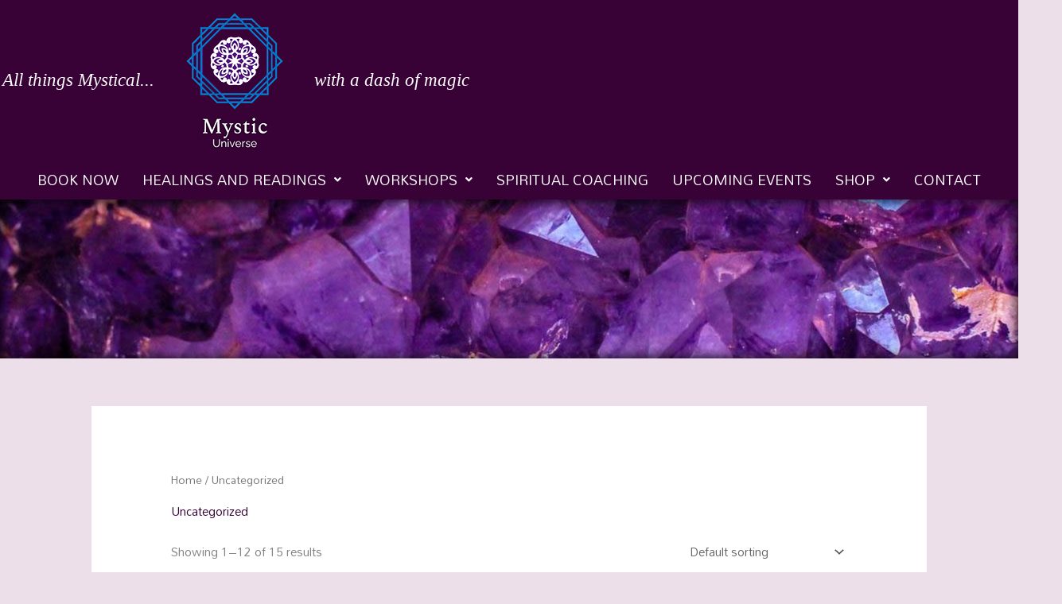

--- FILE ---
content_type: text/html; charset=UTF-8
request_url: https://mysticuniverse.com.au/product-category/uncategorized/
body_size: 29060
content:
<!DOCTYPE html>
<html dir="ltr" lang="en-US" prefix="og: https://ogp.me/ns#">
<head>
<meta charset="UTF-8">
<meta name="viewport" content="width=device-width, initial-scale=1">
<link rel="profile" href="https://gmpg.org/xfn/11"> 
<title>Uncategorized - Mystic Universe</title>
<style>img:is([sizes="auto" i], [sizes^="auto," i]) { contain-intrinsic-size: 3000px 1500px }</style>
<!-- All in One SEO 4.9.3 - aioseo.com -->
<meta name="robots" content="max-image-preview:large" />
<link rel="canonical" href="https://mysticuniverse.com.au/product-category/uncategorized/" />
<link rel="next" href="https://mysticuniverse.com.au/product-category/uncategorized/page/2/" />
<meta name="generator" content="All in One SEO (AIOSEO) 4.9.3" />
<script type="application/ld+json" class="aioseo-schema">
{"@context":"https:\/\/schema.org","@graph":[{"@type":"BreadcrumbList","@id":"https:\/\/mysticuniverse.com.au\/product-category\/uncategorized\/#breadcrumblist","itemListElement":[{"@type":"ListItem","@id":"https:\/\/mysticuniverse.com.au#listItem","position":1,"name":"Home","item":"https:\/\/mysticuniverse.com.au","nextItem":{"@type":"ListItem","@id":"https:\/\/mysticuniverse.com.au\/product-category\/uncategorized\/#listItem","name":"Uncategorized"}},{"@type":"ListItem","@id":"https:\/\/mysticuniverse.com.au\/product-category\/uncategorized\/#listItem","position":2,"name":"Uncategorized","previousItem":{"@type":"ListItem","@id":"https:\/\/mysticuniverse.com.au#listItem","name":"Home"}}]},{"@type":"CollectionPage","@id":"https:\/\/mysticuniverse.com.au\/product-category\/uncategorized\/#collectionpage","url":"https:\/\/mysticuniverse.com.au\/product-category\/uncategorized\/","name":"Uncategorized - Mystic Universe","inLanguage":"en-US","isPartOf":{"@id":"https:\/\/mysticuniverse.com.au\/#website"},"breadcrumb":{"@id":"https:\/\/mysticuniverse.com.au\/product-category\/uncategorized\/#breadcrumblist"}},{"@type":"Organization","@id":"https:\/\/mysticuniverse.com.au\/#organization","name":"Mystic Universe","description":"All things Mystical... with a dash of magic","url":"https:\/\/mysticuniverse.com.au\/","telephone":"+61422893269","logo":{"@type":"ImageObject","url":"https:\/\/mysticuniverse.com.au\/wp-content\/uploads\/2020\/04\/logo-dark.png","@id":"https:\/\/mysticuniverse.com.au\/product-category\/uncategorized\/#organizationLogo","width":400,"height":115},"image":{"@id":"https:\/\/mysticuniverse.com.au\/product-category\/uncategorized\/#organizationLogo"},"sameAs":["https:\/\/www.facebook.com\/mysticuniverse888\/","https:\/\/www.instagram.com\/mysticuniverse888\/"]},{"@type":"WebSite","@id":"https:\/\/mysticuniverse.com.au\/#website","url":"https:\/\/mysticuniverse.com.au\/","name":"Mystic Universe","description":"All things Mystical... with a dash of magic","inLanguage":"en-US","publisher":{"@id":"https:\/\/mysticuniverse.com.au\/#organization"}}]}
</script>
<!-- All in One SEO -->
<link rel='dns-prefetch' href='//fonts.googleapis.com' />
<link rel="alternate" type="application/rss+xml" title="Mystic Universe &raquo; Feed" href="https://mysticuniverse.com.au/feed/" />
<link rel="alternate" type="application/rss+xml" title="Mystic Universe &raquo; Comments Feed" href="https://mysticuniverse.com.au/comments/feed/" />
<link rel="alternate" type="application/rss+xml" title="Mystic Universe &raquo; Uncategorized Category Feed" href="https://mysticuniverse.com.au/product-category/uncategorized/feed/" />
<!-- <link rel='stylesheet' id='structured-content-frontend-css' href='https://mysticuniverse.com.au/wp-content/plugins/structured-content/dist/blocks.style.build.css?ver=1.7.0' media='all' /> -->
<!-- <link rel='stylesheet' id='astra-theme-css-css' href='https://mysticuniverse.com.au/wp-content/themes/astra/assets/css/minified/style.min.css?ver=4.12.1' media='all' /> -->
<link rel="stylesheet" type="text/css" href="//mysticuniverse.com.au/wp-content/cache/wpfc-minified/dsy6drfw/hh53g.css" media="all"/>
<style id='astra-theme-css-inline-css'>
.ast-no-sidebar .entry-content .alignfull {margin-left: calc( -50vw + 50%);margin-right: calc( -50vw + 50%);max-width: 100vw;width: 100vw;}.ast-no-sidebar .entry-content .alignwide {margin-left: calc(-41vw + 50%);margin-right: calc(-41vw + 50%);max-width: unset;width: unset;}.ast-no-sidebar .entry-content .alignfull .alignfull,.ast-no-sidebar .entry-content .alignfull .alignwide,.ast-no-sidebar .entry-content .alignwide .alignfull,.ast-no-sidebar .entry-content .alignwide .alignwide,.ast-no-sidebar .entry-content .wp-block-column .alignfull,.ast-no-sidebar .entry-content .wp-block-column .alignwide{width: 100%;margin-left: auto;margin-right: auto;}.wp-block-gallery,.blocks-gallery-grid {margin: 0;}.wp-block-separator {max-width: 100px;}.wp-block-separator.is-style-wide,.wp-block-separator.is-style-dots {max-width: none;}.entry-content .has-2-columns .wp-block-column:first-child {padding-right: 10px;}.entry-content .has-2-columns .wp-block-column:last-child {padding-left: 10px;}@media (max-width: 782px) {.entry-content .wp-block-columns .wp-block-column {flex-basis: 100%;}.entry-content .has-2-columns .wp-block-column:first-child {padding-right: 0;}.entry-content .has-2-columns .wp-block-column:last-child {padding-left: 0;}}body .entry-content .wp-block-latest-posts {margin-left: 0;}body .entry-content .wp-block-latest-posts li {list-style: none;}.ast-no-sidebar .ast-container .entry-content .wp-block-latest-posts {margin-left: 0;}.ast-header-break-point .entry-content .alignwide {margin-left: auto;margin-right: auto;}.entry-content .blocks-gallery-item img {margin-bottom: auto;}.wp-block-pullquote {border-top: 4px solid #555d66;border-bottom: 4px solid #555d66;color: #40464d;}:root{--ast-post-nav-space:0;--ast-container-default-xlg-padding:6.67em;--ast-container-default-lg-padding:5.67em;--ast-container-default-slg-padding:4.34em;--ast-container-default-md-padding:3.34em;--ast-container-default-sm-padding:6.67em;--ast-container-default-xs-padding:2.4em;--ast-container-default-xxs-padding:1.4em;--ast-code-block-background:#EEEEEE;--ast-comment-inputs-background:#FAFAFA;--ast-normal-container-width:1050px;--ast-narrow-container-width:750px;--ast-blog-title-font-weight:normal;--ast-blog-meta-weight:inherit;--ast-global-color-primary:var(--ast-global-color-5);--ast-global-color-secondary:var(--ast-global-color-4);--ast-global-color-alternate-background:var(--ast-global-color-7);--ast-global-color-subtle-background:var(--ast-global-color-6);--ast-bg-style-guide:var( --ast-global-color-secondary,--ast-global-color-5 );--ast-shadow-style-guide:0px 0px 4px 0 #00000057;--ast-global-dark-bg-style:#fff;--ast-global-dark-lfs:#fbfbfb;--ast-widget-bg-color:#fafafa;--ast-wc-container-head-bg-color:#fbfbfb;--ast-title-layout-bg:#eeeeee;--ast-search-border-color:#e7e7e7;--ast-lifter-hover-bg:#e6e6e6;--ast-gallery-block-color:#000;--srfm-color-input-label:var(--ast-global-color-2);}html{font-size:93.75%;}a,.page-title{color:#380236;}a:hover,a:focus{color:#380236;}body,button,input,select,textarea,.ast-button,.ast-custom-button{font-family:'Mandali',sans-serif;font-weight:400;font-size:15px;font-size:1rem;}blockquote{color:#000000;}h1,h2,h3,h4,h5,h6,.entry-content :where(h1,h2,h3,h4,h5,h6),.site-title,.site-title a{font-family:'Mandali',sans-serif;font-weight:400;}.ast-site-identity .site-title a{color:var(--ast-global-color-2);}.site-title{font-size:20px;font-size:1.3333333333333rem;display:none;}header .custom-logo-link img{max-width:299px;width:299px;}.astra-logo-svg{width:299px;}.site-header .site-description{font-size:12px;font-size:0.8rem;display:block;}.entry-title{font-size:40px;font-size:2.6666666666667rem;}.archive .ast-article-post .ast-article-inner,.blog .ast-article-post .ast-article-inner,.archive .ast-article-post .ast-article-inner:hover,.blog .ast-article-post .ast-article-inner:hover{overflow:hidden;}h1,.entry-content :where(h1){font-size:4em;font-family:'Mandali',sans-serif;line-height:1.4em;}h2,.entry-content :where(h2){font-size:3em;font-family:'Mandali',sans-serif;line-height:1.3em;}h3,.entry-content :where(h3){font-size:22px;font-size:1.4666666666667rem;font-family:'Mandali',sans-serif;line-height:1.3em;}h4,.entry-content :where(h4){font-size:20px;font-size:1.3333333333333rem;line-height:1.2em;font-family:'Mandali',sans-serif;}h5,.entry-content :where(h5){font-size:18px;font-size:1.2rem;line-height:1.2em;font-family:'Mandali',sans-serif;}h6,.entry-content :where(h6){font-size:15px;font-size:1rem;line-height:1.25em;font-family:'Mandali',sans-serif;}::selection{background-color:#380236;color:#ffffff;}body,h1,h2,h3,h4,h5,h6,.entry-title a,.entry-content :where(h1,h2,h3,h4,h5,h6){color:#000000;}.tagcloud a:hover,.tagcloud a:focus,.tagcloud a.current-item{color:#ffffff;border-color:#380236;background-color:#380236;}input:focus,input[type="text"]:focus,input[type="email"]:focus,input[type="url"]:focus,input[type="password"]:focus,input[type="reset"]:focus,input[type="search"]:focus,textarea:focus{border-color:#380236;}input[type="radio"]:checked,input[type=reset],input[type="checkbox"]:checked,input[type="checkbox"]:hover:checked,input[type="checkbox"]:focus:checked,input[type=range]::-webkit-slider-thumb{border-color:#380236;background-color:#380236;box-shadow:none;}.site-footer a:hover + .post-count,.site-footer a:focus + .post-count{background:#380236;border-color:#380236;}.single .nav-links .nav-previous,.single .nav-links .nav-next{color:#380236;}.entry-meta,.entry-meta *{line-height:1.45;color:#380236;}.entry-meta a:not(.ast-button):hover,.entry-meta a:not(.ast-button):hover *,.entry-meta a:not(.ast-button):focus,.entry-meta a:not(.ast-button):focus *,.page-links > .page-link,.page-links .page-link:hover,.post-navigation a:hover{color:#380236;}#cat option,.secondary .calendar_wrap thead a,.secondary .calendar_wrap thead a:visited{color:#380236;}.secondary .calendar_wrap #today,.ast-progress-val span{background:#380236;}.secondary a:hover + .post-count,.secondary a:focus + .post-count{background:#380236;border-color:#380236;}.calendar_wrap #today > a{color:#ffffff;}.page-links .page-link,.single .post-navigation a{color:#380236;}.ast-header-break-point .main-header-bar .ast-button-wrap .menu-toggle{border-radius:45px;}.ast-search-menu-icon .search-form button.search-submit{padding:0 4px;}.ast-search-menu-icon form.search-form{padding-right:0;}.ast-header-search .ast-search-menu-icon.ast-dropdown-active .search-form,.ast-header-search .ast-search-menu-icon.ast-dropdown-active .search-field:focus{transition:all 0.2s;}.search-form input.search-field:focus{outline:none;}.widget-title,.widget .wp-block-heading{font-size:21px;font-size:1.4rem;color:#000000;}.ast-search-menu-icon.slide-search a:focus-visible:focus-visible,.astra-search-icon:focus-visible,#close:focus-visible,a:focus-visible,.ast-menu-toggle:focus-visible,.site .skip-link:focus-visible,.wp-block-loginout input:focus-visible,.wp-block-search.wp-block-search__button-inside .wp-block-search__inside-wrapper,.ast-header-navigation-arrow:focus-visible,.woocommerce .wc-proceed-to-checkout > .checkout-button:focus-visible,.woocommerce .woocommerce-MyAccount-navigation ul li a:focus-visible,.ast-orders-table__row .ast-orders-table__cell:focus-visible,.woocommerce .woocommerce-order-details .order-again > .button:focus-visible,.woocommerce .woocommerce-message a.button.wc-forward:focus-visible,.woocommerce #minus_qty:focus-visible,.woocommerce #plus_qty:focus-visible,a#ast-apply-coupon:focus-visible,.woocommerce .woocommerce-info a:focus-visible,.woocommerce .astra-shop-summary-wrap a:focus-visible,.woocommerce a.wc-forward:focus-visible,#ast-apply-coupon:focus-visible,.woocommerce-js .woocommerce-mini-cart-item a.remove:focus-visible,#close:focus-visible,.button.search-submit:focus-visible,#search_submit:focus,.normal-search:focus-visible,.ast-header-account-wrap:focus-visible,.woocommerce .ast-on-card-button.ast-quick-view-trigger:focus,.astra-cart-drawer-close:focus,.ast-single-variation:focus,.ast-woocommerce-product-gallery__image:focus,.ast-button:focus,.woocommerce-product-gallery--with-images [data-controls="prev"]:focus-visible,.woocommerce-product-gallery--with-images [data-controls="next"]:focus-visible,.ast-builder-button-wrap:has(.ast-custom-button-link:focus),.ast-builder-button-wrap .ast-custom-button-link:focus{outline-style:dotted;outline-color:inherit;outline-width:thin;}input:focus,input[type="text"]:focus,input[type="email"]:focus,input[type="url"]:focus,input[type="password"]:focus,input[type="reset"]:focus,input[type="search"]:focus,input[type="number"]:focus,textarea:focus,.wp-block-search__input:focus,[data-section="section-header-mobile-trigger"] .ast-button-wrap .ast-mobile-menu-trigger-minimal:focus,.ast-mobile-popup-drawer.active .menu-toggle-close:focus,.woocommerce-ordering select.orderby:focus,#ast-scroll-top:focus,#coupon_code:focus,.woocommerce-page #comment:focus,.woocommerce #reviews #respond input#submit:focus,.woocommerce a.add_to_cart_button:focus,.woocommerce .button.single_add_to_cart_button:focus,.woocommerce .woocommerce-cart-form button:focus,.woocommerce .woocommerce-cart-form__cart-item .quantity .qty:focus,.woocommerce .woocommerce-billing-fields .woocommerce-billing-fields__field-wrapper .woocommerce-input-wrapper > .input-text:focus,.woocommerce #order_comments:focus,.woocommerce #place_order:focus,.woocommerce .woocommerce-address-fields .woocommerce-address-fields__field-wrapper .woocommerce-input-wrapper > .input-text:focus,.woocommerce .woocommerce-MyAccount-content form button:focus,.woocommerce .woocommerce-MyAccount-content .woocommerce-EditAccountForm .woocommerce-form-row .woocommerce-Input.input-text:focus,.woocommerce .ast-woocommerce-container .woocommerce-pagination ul.page-numbers li a:focus,body #content .woocommerce form .form-row .select2-container--default .select2-selection--single:focus,#ast-coupon-code:focus,.woocommerce.woocommerce-js .quantity input[type=number]:focus,.woocommerce-js .woocommerce-mini-cart-item .quantity input[type=number]:focus,.woocommerce p#ast-coupon-trigger:focus{border-style:dotted;border-color:inherit;border-width:thin;}input{outline:none;}.woocommerce-js input[type=text]:focus,.woocommerce-js input[type=email]:focus,.woocommerce-js textarea:focus,input[type=number]:focus,.comments-area textarea#comment:focus,.comments-area textarea#comment:active,.comments-area .ast-comment-formwrap input[type="text"]:focus,.comments-area .ast-comment-formwrap input[type="text"]:active{outline-style:unset;outline-color:inherit;outline-width:thin;}.main-header-menu .menu-link,.ast-header-custom-item a{color:#000000;}.main-header-menu .menu-item:hover > .menu-link,.main-header-menu .menu-item:hover > .ast-menu-toggle,.main-header-menu .ast-masthead-custom-menu-items a:hover,.main-header-menu .menu-item.focus > .menu-link,.main-header-menu .menu-item.focus > .ast-menu-toggle,.main-header-menu .current-menu-item > .menu-link,.main-header-menu .current-menu-ancestor > .menu-link,.main-header-menu .current-menu-item > .ast-menu-toggle,.main-header-menu .current-menu-ancestor > .ast-menu-toggle{color:#380236;}.header-main-layout-3 .ast-main-header-bar-alignment{margin-right:auto;}.header-main-layout-2 .site-header-section-left .ast-site-identity{text-align:left;}.ast-logo-title-inline .site-logo-img{padding-right:1em;}.site-logo-img img{ transition:all 0.2s linear;}body .ast-oembed-container *{position:absolute;top:0;width:100%;height:100%;left:0;}body .wp-block-embed-pocket-casts .ast-oembed-container *{position:unset;}.ast-header-break-point .ast-mobile-menu-buttons-minimal.menu-toggle{background:transparent;color:#35d6e8;}.ast-header-break-point .ast-mobile-menu-buttons-outline.menu-toggle{background:transparent;border:1px solid #35d6e8;color:#35d6e8;}.ast-header-break-point .ast-mobile-menu-buttons-fill.menu-toggle{background:#35d6e8;color:#000000;}.ast-single-post-featured-section + article {margin-top: 2em;}.site-content .ast-single-post-featured-section img {width: 100%;overflow: hidden;object-fit: cover;}.site > .ast-single-related-posts-container {margin-top: 0;}@media (min-width: 769px) {.ast-desktop .ast-container--narrow {max-width: var(--ast-narrow-container-width);margin: 0 auto;}}.ast-small-footer{color:#4e5768;}.ast-small-footer > .ast-footer-overlay{background-color:#f7f7f8;;}.ast-small-footer a{color:rgba(117,195,44,0.65);}.ast-small-footer a:hover{color:#75c32c;}.footer-adv .footer-adv-overlay{border-top-style:solid;border-top-color:#7a7a7a;}.wp-block-buttons.aligncenter{justify-content:center;}@media (max-width:782px){.entry-content .wp-block-columns .wp-block-column{margin-left:0px;}}.wp-block-image.aligncenter{margin-left:auto;margin-right:auto;}.wp-block-table.aligncenter{margin-left:auto;margin-right:auto;}.wp-block-buttons .wp-block-button.is-style-outline .wp-block-button__link.wp-element-button,.ast-outline-button,.wp-block-uagb-buttons-child .uagb-buttons-repeater.ast-outline-button{border-color:#0da7e9;border-top-width:2px;border-right-width:2px;border-bottom-width:2px;border-left-width:2px;font-family:inherit;font-weight:600;font-size:15px;font-size:1rem;line-height:1em;border-top-left-radius:50px;border-top-right-radius:50px;border-bottom-right-radius:50px;border-bottom-left-radius:50px;}.wp-block-button.is-style-outline .wp-block-button__link:hover,.wp-block-buttons .wp-block-button.is-style-outline .wp-block-button__link:focus,.wp-block-buttons .wp-block-button.is-style-outline > .wp-block-button__link:not(.has-text-color):hover,.wp-block-buttons .wp-block-button.wp-block-button__link.is-style-outline:not(.has-text-color):hover,.ast-outline-button:hover,.ast-outline-button:focus,.wp-block-uagb-buttons-child .uagb-buttons-repeater.ast-outline-button:hover,.wp-block-uagb-buttons-child .uagb-buttons-repeater.ast-outline-button:focus{background-color:#8acc4b;}.wp-block-button .wp-block-button__link.wp-element-button.is-style-outline:not(.has-background),.wp-block-button.is-style-outline>.wp-block-button__link.wp-element-button:not(.has-background),.ast-outline-button{background-color:#0da7e9;}.entry-content[data-ast-blocks-layout] > figure{margin-bottom:1em;}.review-rating{display:flex;align-items:center;order:2;}@media (max-width:768px){.ast-left-sidebar #content > .ast-container{display:flex;flex-direction:column-reverse;width:100%;}.ast-separate-container .ast-article-post,.ast-separate-container .ast-article-single{padding:1.5em 2.14em;}.ast-author-box img.avatar{margin:20px 0 0 0;}}@media (min-width:769px){.ast-separate-container.ast-right-sidebar #primary,.ast-separate-container.ast-left-sidebar #primary{border:0;}.search-no-results.ast-separate-container #primary{margin-bottom:4em;}}.elementor-widget-button .elementor-button{border-style:solid;text-decoration:none;border-top-width:0;border-right-width:0;border-left-width:0;border-bottom-width:0;}body .elementor-button.elementor-size-sm,body .elementor-button.elementor-size-xs,body .elementor-button.elementor-size-md,body .elementor-button.elementor-size-lg,body .elementor-button.elementor-size-xl,body .elementor-button{border-top-left-radius:50px;border-top-right-radius:50px;border-bottom-right-radius:50px;border-bottom-left-radius:50px;padding-top:16px;padding-right:38px;padding-bottom:16px;padding-left:38px;}.elementor-widget-button .elementor-button{border-color:#0da7e9;background-color:#0da7e9;}.elementor-widget-button .elementor-button:hover,.elementor-widget-button .elementor-button:focus{color:#ffffff;background-color:#8acc4b;border-color:#8acc4b;}.wp-block-button .wp-block-button__link ,.elementor-widget-button .elementor-button,.elementor-widget-button .elementor-button:visited{color:#ffffff;}.elementor-widget-button .elementor-button{font-weight:600;font-size:15px;font-size:1rem;line-height:1em;text-transform:uppercase;}body .elementor-button.elementor-size-sm,body .elementor-button.elementor-size-xs,body .elementor-button.elementor-size-md,body .elementor-button.elementor-size-lg,body .elementor-button.elementor-size-xl,body .elementor-button{font-size:15px;font-size:1rem;}.wp-block-button .wp-block-button__link:hover,.wp-block-button .wp-block-button__link:focus{color:#ffffff;background-color:#8acc4b;border-color:#8acc4b;}.elementor-widget-heading h1.elementor-heading-title{line-height:1.4em;}.elementor-widget-heading h2.elementor-heading-title{line-height:1.3em;}.elementor-widget-heading h3.elementor-heading-title{line-height:1.3em;}.elementor-widget-heading h4.elementor-heading-title{line-height:1.2em;}.elementor-widget-heading h5.elementor-heading-title{line-height:1.2em;}.elementor-widget-heading h6.elementor-heading-title{line-height:1.25em;}.wp-block-button .wp-block-button__link{border-top-width:0;border-right-width:0;border-left-width:0;border-bottom-width:0;border-color:#0da7e9;background-color:#0da7e9;color:#ffffff;font-family:inherit;font-weight:600;line-height:1em;text-transform:uppercase;font-size:15px;font-size:1rem;border-top-left-radius:50px;border-top-right-radius:50px;border-bottom-right-radius:50px;border-bottom-left-radius:50px;padding-top:16px;padding-right:38px;padding-bottom:16px;padding-left:38px;}.menu-toggle,button,.ast-button,.ast-custom-button,.button,input#submit,input[type="button"],input[type="submit"],input[type="reset"]{border-style:solid;border-top-width:0;border-right-width:0;border-left-width:0;border-bottom-width:0;color:#ffffff;border-color:#0da7e9;background-color:#0da7e9;padding-top:16px;padding-right:38px;padding-bottom:16px;padding-left:38px;font-family:inherit;font-weight:600;font-size:15px;font-size:1rem;line-height:1em;text-transform:uppercase;border-top-left-radius:50px;border-top-right-radius:50px;border-bottom-right-radius:50px;border-bottom-left-radius:50px;}button:focus,.menu-toggle:hover,button:hover,.ast-button:hover,.ast-custom-button:hover .button:hover,.ast-custom-button:hover ,input[type=reset]:hover,input[type=reset]:focus,input#submit:hover,input#submit:focus,input[type="button"]:hover,input[type="button"]:focus,input[type="submit"]:hover,input[type="submit"]:focus{color:#ffffff;background-color:#8acc4b;border-color:#8acc4b;}@media (max-width:768px){.ast-mobile-header-stack .main-header-bar .ast-search-menu-icon{display:inline-block;}.ast-header-break-point.ast-header-custom-item-outside .ast-mobile-header-stack .main-header-bar .ast-search-icon{margin:0;}.ast-comment-avatar-wrap img{max-width:2.5em;}.ast-comment-meta{padding:0 1.8888em 1.3333em;}.ast-separate-container .ast-comment-list li.depth-1{padding:1.5em 2.14em;}.ast-separate-container .comment-respond{padding:2em 2.14em;}}@media (min-width:544px){.ast-container{max-width:100%;}}@media (max-width:544px){.ast-separate-container .ast-article-post,.ast-separate-container .ast-article-single,.ast-separate-container .comments-title,.ast-separate-container .ast-archive-description{padding:1.5em 1em;}.ast-separate-container #content .ast-container{padding-left:0.54em;padding-right:0.54em;}.ast-separate-container .ast-comment-list .bypostauthor{padding:.5em;}.ast-search-menu-icon.ast-dropdown-active .search-field{width:170px;}.site-branding img,.site-header .site-logo-img .custom-logo-link img{max-width:100%;}} #ast-mobile-header .ast-site-header-cart-li a{pointer-events:none;}body,.ast-separate-container{background-color:#ecdfea;background-image:none;}.ast-no-sidebar.ast-separate-container .entry-content .alignfull {margin-left: -6.67em;margin-right: -6.67em;width: auto;}@media (max-width: 1200px) {.ast-no-sidebar.ast-separate-container .entry-content .alignfull {margin-left: -2.4em;margin-right: -2.4em;}}@media (max-width: 768px) {.ast-no-sidebar.ast-separate-container .entry-content .alignfull {margin-left: -2.14em;margin-right: -2.14em;}}@media (max-width: 544px) {.ast-no-sidebar.ast-separate-container .entry-content .alignfull {margin-left: -1em;margin-right: -1em;}}.ast-no-sidebar.ast-separate-container .entry-content .alignwide {margin-left: -20px;margin-right: -20px;}.ast-no-sidebar.ast-separate-container .entry-content .wp-block-column .alignfull,.ast-no-sidebar.ast-separate-container .entry-content .wp-block-column .alignwide {margin-left: auto;margin-right: auto;width: 100%;}@media (max-width:768px){.site-title{display:none;}.site-header .site-description{display:block;}h1,.entry-content :where(h1){font-size:3em;}h2,.entry-content :where(h2){font-size:2.5em;}h3,.entry-content :where(h3){font-size:20px;}.astra-logo-svg{width:60px;}header .custom-logo-link img,.ast-header-break-point .site-logo-img .custom-mobile-logo-link img{max-width:60px;width:60px;}}@media (max-width:544px){.site-title{font-size:20px;font-size:1.3333333333333rem;display:none;}.site-header .site-description{display:block;}h1,.entry-content :where(h1){font-size:2em;}h2,.entry-content :where(h2){font-size:2em;}h3,.entry-content :where(h3){font-size:20px;}header .custom-logo-link img,.ast-header-break-point .site-branding img,.ast-header-break-point .custom-logo-link img{max-width:170px;width:170px;}.astra-logo-svg{width:170px;}.ast-header-break-point .site-logo-img .custom-mobile-logo-link img{max-width:170px;}}@media (max-width:768px){html{font-size:85.5%;}}@media (max-width:544px){html{font-size:85.5%;}}@media (min-width:769px){.ast-container{max-width:1090px;}}@font-face {font-family: "Astra";src: url(https://mysticuniverse.com.au/wp-content/themes/astra/assets/fonts/astra.woff) format("woff"),url(https://mysticuniverse.com.au/wp-content/themes/astra/assets/fonts/astra.ttf) format("truetype"),url(https://mysticuniverse.com.au/wp-content/themes/astra/assets/fonts/astra.svg#astra) format("svg");font-weight: normal;font-style: normal;font-display: fallback;}@media (max-width:1240px) {.main-header-bar .main-header-bar-navigation{display:none;}}@media (min-width:769px){.blog .site-content > .ast-container,.archive .site-content > .ast-container,.search .site-content > .ast-container{max-width:1603px;}}@media (min-width:769px){.single-post .site-content > .ast-container{max-width:1600px;}}.ast-blog-layout-classic-grid .ast-article-inner{box-shadow:0px 6px 15px -2px rgba(16,24,40,0.05);}.ast-separate-container .ast-blog-layout-classic-grid .ast-article-inner,.ast-plain-container .ast-blog-layout-classic-grid .ast-article-inner{height:100%;}.ast-blog-layout-6-grid .ast-blog-featured-section:before { content: ""; }.cat-links.badge a,.tags-links.badge a {padding: 4px 8px;border-radius: 3px;font-weight: 400;}.cat-links.underline a,.tags-links.underline a{text-decoration: underline;}.ast-desktop .main-header-menu.submenu-with-border .sub-menu,.ast-desktop .main-header-menu.submenu-with-border .astra-full-megamenu-wrapper{border-color:#380236;}.ast-desktop .main-header-menu.submenu-with-border .sub-menu{border-top-width:2px;border-style:solid;}.ast-desktop .main-header-menu.submenu-with-border .sub-menu .sub-menu{top:-2px;}.ast-desktop .main-header-menu.submenu-with-border .sub-menu .menu-link,.ast-desktop .main-header-menu.submenu-with-border .children .menu-link{border-bottom-width:1px;border-style:solid;border-color:#eaeaea;}@media (min-width:769px){.main-header-menu .sub-menu .menu-item.ast-left-align-sub-menu:hover > .sub-menu,.main-header-menu .sub-menu .menu-item.ast-left-align-sub-menu.focus > .sub-menu{margin-left:-0px;}}.ast-small-footer{border-top-style:solid;border-top-width:1px;border-top-color:#eaeaea;}.ast-header-break-point.ast-header-custom-item-inside .main-header-bar .main-header-bar-navigation .ast-search-icon {display: none;}.ast-header-break-point.ast-header-custom-item-inside .main-header-bar .ast-search-menu-icon .search-form {padding: 0;display: block;overflow: hidden;}.ast-header-break-point .ast-header-custom-item .widget:last-child {margin-bottom: 1em;}.ast-header-custom-item .widget {margin: 0.5em;display: inline-block;vertical-align: middle;}.ast-header-custom-item .widget p {margin-bottom: 0;}.ast-header-custom-item .widget li {width: auto;}.ast-header-custom-item-inside .button-custom-menu-item .menu-link {display: none;}.ast-header-custom-item-inside.ast-header-break-point .button-custom-menu-item .ast-custom-button-link {display: none;}.ast-header-custom-item-inside.ast-header-break-point .button-custom-menu-item .menu-link {display: block;}.ast-header-break-point.ast-header-custom-item-outside .main-header-bar .ast-search-icon {margin-right: 1em;}.ast-header-break-point.ast-header-custom-item-inside .main-header-bar .ast-search-menu-icon .search-field,.ast-header-break-point.ast-header-custom-item-inside .main-header-bar .ast-search-menu-icon.ast-inline-search .search-field {width: 100%;padding-right: 5.5em;}.ast-header-break-point.ast-header-custom-item-inside .main-header-bar .ast-search-menu-icon .search-submit {display: block;position: absolute;height: 100%;top: 0;right: 0;padding: 0 1em;border-radius: 0;}.ast-header-break-point .ast-header-custom-item .ast-masthead-custom-menu-items {padding-left: 20px;padding-right: 20px;margin-bottom: 1em;margin-top: 1em;}.ast-header-custom-item-inside.ast-header-break-point .button-custom-menu-item {padding-left: 0;padding-right: 0;margin-top: 0;margin-bottom: 0;}.astra-icon-down_arrow::after {content: "\e900";font-family: Astra;}.astra-icon-close::after {content: "\e5cd";font-family: Astra;}.astra-icon-drag_handle::after {content: "\e25d";font-family: Astra;}.astra-icon-format_align_justify::after {content: "\e235";font-family: Astra;}.astra-icon-menu::after {content: "\e5d2";font-family: Astra;}.astra-icon-reorder::after {content: "\e8fe";font-family: Astra;}.astra-icon-search::after {content: "\e8b6";font-family: Astra;}.astra-icon-zoom_in::after {content: "\e56b";font-family: Astra;}.astra-icon-check-circle::after {content: "\e901";font-family: Astra;}.astra-icon-shopping-cart::after {content: "\f07a";font-family: Astra;}.astra-icon-shopping-bag::after {content: "\f290";font-family: Astra;}.astra-icon-shopping-basket::after {content: "\f291";font-family: Astra;}.astra-icon-circle-o::after {content: "\e903";font-family: Astra;}.astra-icon-certificate::after {content: "\e902";font-family: Astra;}blockquote {padding: 1.2em;}:root .has-ast-global-color-0-color{color:var(--ast-global-color-0);}:root .has-ast-global-color-0-background-color{background-color:var(--ast-global-color-0);}:root .wp-block-button .has-ast-global-color-0-color{color:var(--ast-global-color-0);}:root .wp-block-button .has-ast-global-color-0-background-color{background-color:var(--ast-global-color-0);}:root .has-ast-global-color-1-color{color:var(--ast-global-color-1);}:root .has-ast-global-color-1-background-color{background-color:var(--ast-global-color-1);}:root .wp-block-button .has-ast-global-color-1-color{color:var(--ast-global-color-1);}:root .wp-block-button .has-ast-global-color-1-background-color{background-color:var(--ast-global-color-1);}:root .has-ast-global-color-2-color{color:var(--ast-global-color-2);}:root .has-ast-global-color-2-background-color{background-color:var(--ast-global-color-2);}:root .wp-block-button .has-ast-global-color-2-color{color:var(--ast-global-color-2);}:root .wp-block-button .has-ast-global-color-2-background-color{background-color:var(--ast-global-color-2);}:root .has-ast-global-color-3-color{color:var(--ast-global-color-3);}:root .has-ast-global-color-3-background-color{background-color:var(--ast-global-color-3);}:root .wp-block-button .has-ast-global-color-3-color{color:var(--ast-global-color-3);}:root .wp-block-button .has-ast-global-color-3-background-color{background-color:var(--ast-global-color-3);}:root .has-ast-global-color-4-color{color:var(--ast-global-color-4);}:root .has-ast-global-color-4-background-color{background-color:var(--ast-global-color-4);}:root .wp-block-button .has-ast-global-color-4-color{color:var(--ast-global-color-4);}:root .wp-block-button .has-ast-global-color-4-background-color{background-color:var(--ast-global-color-4);}:root .has-ast-global-color-5-color{color:var(--ast-global-color-5);}:root .has-ast-global-color-5-background-color{background-color:var(--ast-global-color-5);}:root .wp-block-button .has-ast-global-color-5-color{color:var(--ast-global-color-5);}:root .wp-block-button .has-ast-global-color-5-background-color{background-color:var(--ast-global-color-5);}:root .has-ast-global-color-6-color{color:var(--ast-global-color-6);}:root .has-ast-global-color-6-background-color{background-color:var(--ast-global-color-6);}:root .wp-block-button .has-ast-global-color-6-color{color:var(--ast-global-color-6);}:root .wp-block-button .has-ast-global-color-6-background-color{background-color:var(--ast-global-color-6);}:root .has-ast-global-color-7-color{color:var(--ast-global-color-7);}:root .has-ast-global-color-7-background-color{background-color:var(--ast-global-color-7);}:root .wp-block-button .has-ast-global-color-7-color{color:var(--ast-global-color-7);}:root .wp-block-button .has-ast-global-color-7-background-color{background-color:var(--ast-global-color-7);}:root .has-ast-global-color-8-color{color:var(--ast-global-color-8);}:root .has-ast-global-color-8-background-color{background-color:var(--ast-global-color-8);}:root .wp-block-button .has-ast-global-color-8-color{color:var(--ast-global-color-8);}:root .wp-block-button .has-ast-global-color-8-background-color{background-color:var(--ast-global-color-8);}:root{--ast-global-color-0:#0170B9;--ast-global-color-1:#3a3a3a;--ast-global-color-2:#3a3a3a;--ast-global-color-3:#4B4F58;--ast-global-color-4:#F5F5F5;--ast-global-color-5:#FFFFFF;--ast-global-color-6:#E5E5E5;--ast-global-color-7:#424242;--ast-global-color-8:#000000;}:root {--ast-border-color : #dddddd;}.ast-breadcrumbs .trail-browse,.ast-breadcrumbs .trail-items,.ast-breadcrumbs .trail-items li{display:inline-block;margin:0;padding:0;border:none;background:inherit;text-indent:0;text-decoration:none;}.ast-breadcrumbs .trail-browse{font-size:inherit;font-style:inherit;font-weight:inherit;color:inherit;}.ast-breadcrumbs .trail-items{list-style:none;}.trail-items li::after{padding:0 0.3em;content:"\00bb";}.trail-items li:last-of-type::after{display:none;}h1,h2,h3,h4,h5,h6,.entry-content :where(h1,h2,h3,h4,h5,h6){color:var(--ast-global-color-2);}.elementor-posts-container [CLASS*="ast-width-"]{width:100%;}.elementor-template-full-width .ast-container{display:block;}.elementor-screen-only,.screen-reader-text,.screen-reader-text span,.ui-helper-hidden-accessible{top:0 !important;}@media (max-width:544px){.elementor-element .elementor-wc-products .woocommerce[class*="columns-"] ul.products li.product{width:auto;margin:0;}.elementor-element .woocommerce .woocommerce-result-count{float:none;}}.ast-header-break-point .main-header-bar{border-bottom-width:1px;}@media (min-width:769px){.main-header-bar{border-bottom-width:1px;}}.main-header-menu .menu-item, #astra-footer-menu .menu-item, .main-header-bar .ast-masthead-custom-menu-items{-js-display:flex;display:flex;-webkit-box-pack:center;-webkit-justify-content:center;-moz-box-pack:center;-ms-flex-pack:center;justify-content:center;-webkit-box-orient:vertical;-webkit-box-direction:normal;-webkit-flex-direction:column;-moz-box-orient:vertical;-moz-box-direction:normal;-ms-flex-direction:column;flex-direction:column;}.main-header-menu > .menu-item > .menu-link, #astra-footer-menu > .menu-item > .menu-link{height:100%;-webkit-box-align:center;-webkit-align-items:center;-moz-box-align:center;-ms-flex-align:center;align-items:center;-js-display:flex;display:flex;}.ast-primary-menu-disabled .main-header-bar .ast-masthead-custom-menu-items{flex:unset;}.header-main-layout-1 .ast-flex.main-header-container, .header-main-layout-3 .ast-flex.main-header-container{-webkit-align-content:center;-ms-flex-line-pack:center;align-content:center;-webkit-box-align:center;-webkit-align-items:center;-moz-box-align:center;-ms-flex-align:center;align-items:center;}.main-header-menu .sub-menu .menu-item.menu-item-has-children > .menu-link:after{position:absolute;right:1em;top:50%;transform:translate(0,-50%) rotate(270deg);}.ast-header-break-point .main-header-bar .main-header-bar-navigation .page_item_has_children > .ast-menu-toggle::before, .ast-header-break-point .main-header-bar .main-header-bar-navigation .menu-item-has-children > .ast-menu-toggle::before, .ast-mobile-popup-drawer .main-header-bar-navigation .menu-item-has-children>.ast-menu-toggle::before, .ast-header-break-point .ast-mobile-header-wrap .main-header-bar-navigation .menu-item-has-children > .ast-menu-toggle::before{font-weight:bold;content:"\e900";font-family:Astra;text-decoration:inherit;display:inline-block;}.ast-header-break-point .main-navigation ul.sub-menu .menu-item .menu-link:before{content:"\e900";font-family:Astra;font-size:.65em;text-decoration:inherit;display:inline-block;transform:translate(0, -2px) rotateZ(270deg);margin-right:5px;}.widget_search .search-form:after{font-family:Astra;font-size:1.2em;font-weight:normal;content:"\e8b6";position:absolute;top:50%;right:15px;transform:translate(0, -50%);}.astra-search-icon::before{content:"\e8b6";font-family:Astra;font-style:normal;font-weight:normal;text-decoration:inherit;text-align:center;-webkit-font-smoothing:antialiased;-moz-osx-font-smoothing:grayscale;z-index:3;}.main-header-bar .main-header-bar-navigation .page_item_has_children > a:after, .main-header-bar .main-header-bar-navigation .menu-item-has-children > a:after, .menu-item-has-children .ast-header-navigation-arrow:after{content:"\e900";display:inline-block;font-family:Astra;font-size:.6rem;font-weight:bold;text-rendering:auto;-webkit-font-smoothing:antialiased;-moz-osx-font-smoothing:grayscale;margin-left:10px;line-height:normal;}.menu-item-has-children .sub-menu .ast-header-navigation-arrow:after{margin-left:0;}.ast-mobile-popup-drawer .main-header-bar-navigation .ast-submenu-expanded>.ast-menu-toggle::before{transform:rotateX(180deg);}.ast-header-break-point .main-header-bar-navigation .menu-item-has-children > .menu-link:after{display:none;}@media (min-width:769px){.ast-builder-menu .main-navigation > ul > li:last-child a{margin-right:0;}}.ast-separate-container .ast-article-inner{background-color:transparent;background-image:none;}.ast-separate-container .ast-article-post{background-color:var(--ast-global-color-5);background-image:none;}@media (max-width:768px){.ast-separate-container .ast-article-post{background-color:var(--ast-global-color-5);background-image:none;}}@media (max-width:544px){.ast-separate-container .ast-article-post{background-color:var(--ast-global-color-5);background-image:none;}}.ast-separate-container .ast-article-single:not(.ast-related-post), .woocommerce.ast-separate-container .ast-woocommerce-container, .ast-separate-container .error-404, .ast-separate-container .no-results, .single.ast-separate-container  .ast-author-meta, .ast-separate-container .related-posts-title-wrapper, .ast-separate-container .comments-count-wrapper, .ast-box-layout.ast-plain-container .site-content, .ast-padded-layout.ast-plain-container .site-content, .ast-separate-container .ast-archive-description, .ast-separate-container .comments-area .comment-respond, .ast-separate-container .comments-area .ast-comment-list li, .ast-separate-container .comments-area .comments-title{background-color:var(--ast-global-color-5);background-image:none;}@media (max-width:768px){.ast-separate-container .ast-article-single:not(.ast-related-post), .woocommerce.ast-separate-container .ast-woocommerce-container, .ast-separate-container .error-404, .ast-separate-container .no-results, .single.ast-separate-container  .ast-author-meta, .ast-separate-container .related-posts-title-wrapper, .ast-separate-container .comments-count-wrapper, .ast-box-layout.ast-plain-container .site-content, .ast-padded-layout.ast-plain-container .site-content, .ast-separate-container .ast-archive-description{background-color:var(--ast-global-color-5);background-image:none;}}@media (max-width:544px){.ast-separate-container .ast-article-single:not(.ast-related-post), .woocommerce.ast-separate-container .ast-woocommerce-container, .ast-separate-container .error-404, .ast-separate-container .no-results, .single.ast-separate-container  .ast-author-meta, .ast-separate-container .related-posts-title-wrapper, .ast-separate-container .comments-count-wrapper, .ast-box-layout.ast-plain-container .site-content, .ast-padded-layout.ast-plain-container .site-content, .ast-separate-container .ast-archive-description{background-color:var(--ast-global-color-5);background-image:none;}}.ast-separate-container.ast-two-container #secondary .widget{background-color:var(--ast-global-color-5);background-image:none;}@media (max-width:768px){.ast-separate-container.ast-two-container #secondary .widget{background-color:var(--ast-global-color-5);background-image:none;}}@media (max-width:544px){.ast-separate-container.ast-two-container #secondary .widget{background-color:var(--ast-global-color-5);background-image:none;}}:root{--e-global-color-astglobalcolor0:#0170B9;--e-global-color-astglobalcolor1:#3a3a3a;--e-global-color-astglobalcolor2:#3a3a3a;--e-global-color-astglobalcolor3:#4B4F58;--e-global-color-astglobalcolor4:#F5F5F5;--e-global-color-astglobalcolor5:#FFFFFF;--e-global-color-astglobalcolor6:#E5E5E5;--e-global-color-astglobalcolor7:#424242;--e-global-color-astglobalcolor8:#000000;}.ast-pagination .next.page-numbers{display:inherit;float:none;}.ast-pagination a, .nav-links a{color:#380236;}.ast-pagination a:hover, .ast-pagination a:focus, .ast-pagination > span:hover:not(.dots), .ast-pagination > span.current{color:#380236;}@media (max-width:544px){.ast-pagination .next:focus, .ast-pagination .prev:focus{width:100% !important;}}.ast-pagination .prev.page-numbers,.ast-pagination .next.page-numbers {padding: 0 1.5em;height: 2.33333em;line-height: calc(2.33333em - 3px);}.ast-pagination-default .ast-pagination .next.page-numbers {padding-right: 0;}.ast-pagination-default .ast-pagination .prev.page-numbers {padding-left: 0;}.ast-pagination-default .post-page-numbers.current .page-link,.ast-pagination-default .ast-pagination .page-numbers.current {border-radius: 2px;}.ast-pagination {display: inline-block;width: 100%;padding-top: 2em;text-align: center;}.ast-pagination .page-numbers {display: inline-block;width: 2.33333em;height: 2.33333em;font-size: 16px;font-size: 1.06666rem;line-height: calc(2.33333em - 3px);font-weight: 500;}.ast-pagination .nav-links {display: inline-block;width: 100%;}@media (max-width: 420px) {.ast-pagination .prev.page-numbers,.ast-pagination .next.page-numbers {width: 100%;text-align: center;margin: 0;}.ast-pagination-circle .ast-pagination .next.page-numbers,.ast-pagination-square .ast-pagination .next.page-numbers{margin-top: 10px;}.ast-pagination-circle .ast-pagination .prev.page-numbers,.ast-pagination-square .ast-pagination .prev.page-numbers{margin-bottom: 10px;}}.ast-pagination .prev,.ast-pagination .prev:visited,.ast-pagination .prev:focus,.ast-pagination .next,.ast-pagination .next:visited,.ast-pagination .next:focus {display: inline-block;width: auto;}.ast-pagination .prev svg,.ast-pagination .next svg{height: 16px;position: relative;top: 0.2em;}.ast-pagination .prev svg {margin-right: 0.3em;}.ast-pagination .next svg {margin-left: 0.3em;}.ast-page-builder-template .ast-pagination {padding: 2em;}.ast-pagination .prev.page-numbers.dots,.ast-pagination .prev.page-numbers.dots:hover,.ast-pagination .prev.page-numbers.dots:focus,.ast-pagination .prev.page-numbers:visited.dots,.ast-pagination .prev.page-numbers:visited.dots:hover,.ast-pagination .prev.page-numbers:visited.dots:focus,.ast-pagination .prev.page-numbers:focus.dots,.ast-pagination .prev.page-numbers:focus.dots:hover,.ast-pagination .prev.page-numbers:focus.dots:focus,.ast-pagination .next.page-numbers.dots,.ast-pagination .next.page-numbers.dots:hover,.ast-pagination .next.page-numbers.dots:focus,.ast-pagination .next.page-numbers:visited.dots,.ast-pagination .next.page-numbers:visited.dots:hover,.ast-pagination .next.page-numbers:visited.dots:focus,.ast-pagination .next.page-numbers:focus.dots,.ast-pagination .next.page-numbers:focus.dots:hover,.ast-pagination .next.page-numbers:focus.dots:focus {border: 2px solid #eaeaea;background: transparent;}.ast-pagination .prev.page-numbers.dots,.ast-pagination .prev.page-numbers:visited.dots,.ast-pagination .prev.page-numbers:focus.dots,.ast-pagination .next.page-numbers.dots,.ast-pagination .next.page-numbers:visited.dots,.ast-pagination .next.page-numbers:focus.dots {cursor: default;}.ast-pagination .prev.page-numbers {float: left;}.ast-pagination .next.page-numbers {float: right;}@media (max-width: 768px) {.ast-pagination .next.page-numbers .page-navigation {padding-right: 0;}}@media (min-width: 769px) {.ast-pagination .prev.page-numbers.next,.ast-pagination .prev.page-numbers:visited.next,.ast-pagination .prev.page-numbers:focus.next,.ast-pagination .next.page-numbers.next,.ast-pagination .next.page-numbers:visited.next,.ast-pagination .next.page-numbers:focus.next {margin-right: 0;}}
</style>
<link rel='stylesheet' id='astra-google-fonts-css' href='https://fonts.googleapis.com/css?family=Mandali%3A400%2C&#038;display=fallback&#038;ver=4.12.1' media='all' />
<!-- <link rel='stylesheet' id='astra-menu-animation-css' href='https://mysticuniverse.com.au/wp-content/themes/astra/assets/css/minified/menu-animation.min.css?ver=4.12.1' media='all' /> -->
<!-- <link rel='stylesheet' id='hfe-widgets-style-css' href='https://mysticuniverse.com.au/wp-content/plugins/header-footer-elementor/inc/widgets-css/frontend.css?ver=2.8.2' media='all' /> -->
<!-- <link rel='stylesheet' id='hfe-woo-product-grid-css' href='https://mysticuniverse.com.au/wp-content/plugins/header-footer-elementor/inc/widgets-css/woo-products.css?ver=2.8.2' media='all' /> -->
<!-- <link rel='stylesheet' id='wp-block-library-css' href='https://mysticuniverse.com.au/wp-includes/css/dist/block-library/style.min.css?ver=5f84ae718c79753778d95c8a748f8eee' media='all' /> -->
<!-- <link rel='stylesheet' id='aioseo/css/src/vue/standalone/blocks/table-of-contents/global.scss-css' href='https://mysticuniverse.com.au/wp-content/plugins/all-in-one-seo-pack/dist/Lite/assets/css/table-of-contents/global.e90f6d47.css?ver=4.9.3' media='all' /> -->
<link rel="stylesheet" type="text/css" href="//mysticuniverse.com.au/wp-content/cache/wpfc-minified/8x6k8bf9/hh53g.css" media="all"/>
<style id='global-styles-inline-css'>
:root{--wp--preset--aspect-ratio--square: 1;--wp--preset--aspect-ratio--4-3: 4/3;--wp--preset--aspect-ratio--3-4: 3/4;--wp--preset--aspect-ratio--3-2: 3/2;--wp--preset--aspect-ratio--2-3: 2/3;--wp--preset--aspect-ratio--16-9: 16/9;--wp--preset--aspect-ratio--9-16: 9/16;--wp--preset--color--black: #000000;--wp--preset--color--cyan-bluish-gray: #abb8c3;--wp--preset--color--white: #ffffff;--wp--preset--color--pale-pink: #f78da7;--wp--preset--color--vivid-red: #cf2e2e;--wp--preset--color--luminous-vivid-orange: #ff6900;--wp--preset--color--luminous-vivid-amber: #fcb900;--wp--preset--color--light-green-cyan: #7bdcb5;--wp--preset--color--vivid-green-cyan: #00d084;--wp--preset--color--pale-cyan-blue: #8ed1fc;--wp--preset--color--vivid-cyan-blue: #0693e3;--wp--preset--color--vivid-purple: #9b51e0;--wp--preset--color--ast-global-color-0: var(--ast-global-color-0);--wp--preset--color--ast-global-color-1: var(--ast-global-color-1);--wp--preset--color--ast-global-color-2: var(--ast-global-color-2);--wp--preset--color--ast-global-color-3: var(--ast-global-color-3);--wp--preset--color--ast-global-color-4: var(--ast-global-color-4);--wp--preset--color--ast-global-color-5: var(--ast-global-color-5);--wp--preset--color--ast-global-color-6: var(--ast-global-color-6);--wp--preset--color--ast-global-color-7: var(--ast-global-color-7);--wp--preset--color--ast-global-color-8: var(--ast-global-color-8);--wp--preset--gradient--vivid-cyan-blue-to-vivid-purple: linear-gradient(135deg,rgba(6,147,227,1) 0%,rgb(155,81,224) 100%);--wp--preset--gradient--light-green-cyan-to-vivid-green-cyan: linear-gradient(135deg,rgb(122,220,180) 0%,rgb(0,208,130) 100%);--wp--preset--gradient--luminous-vivid-amber-to-luminous-vivid-orange: linear-gradient(135deg,rgba(252,185,0,1) 0%,rgba(255,105,0,1) 100%);--wp--preset--gradient--luminous-vivid-orange-to-vivid-red: linear-gradient(135deg,rgba(255,105,0,1) 0%,rgb(207,46,46) 100%);--wp--preset--gradient--very-light-gray-to-cyan-bluish-gray: linear-gradient(135deg,rgb(238,238,238) 0%,rgb(169,184,195) 100%);--wp--preset--gradient--cool-to-warm-spectrum: linear-gradient(135deg,rgb(74,234,220) 0%,rgb(151,120,209) 20%,rgb(207,42,186) 40%,rgb(238,44,130) 60%,rgb(251,105,98) 80%,rgb(254,248,76) 100%);--wp--preset--gradient--blush-light-purple: linear-gradient(135deg,rgb(255,206,236) 0%,rgb(152,150,240) 100%);--wp--preset--gradient--blush-bordeaux: linear-gradient(135deg,rgb(254,205,165) 0%,rgb(254,45,45) 50%,rgb(107,0,62) 100%);--wp--preset--gradient--luminous-dusk: linear-gradient(135deg,rgb(255,203,112) 0%,rgb(199,81,192) 50%,rgb(65,88,208) 100%);--wp--preset--gradient--pale-ocean: linear-gradient(135deg,rgb(255,245,203) 0%,rgb(182,227,212) 50%,rgb(51,167,181) 100%);--wp--preset--gradient--electric-grass: linear-gradient(135deg,rgb(202,248,128) 0%,rgb(113,206,126) 100%);--wp--preset--gradient--midnight: linear-gradient(135deg,rgb(2,3,129) 0%,rgb(40,116,252) 100%);--wp--preset--font-size--small: 13px;--wp--preset--font-size--medium: 20px;--wp--preset--font-size--large: 36px;--wp--preset--font-size--x-large: 42px;--wp--preset--spacing--20: 0.44rem;--wp--preset--spacing--30: 0.67rem;--wp--preset--spacing--40: 1rem;--wp--preset--spacing--50: 1.5rem;--wp--preset--spacing--60: 2.25rem;--wp--preset--spacing--70: 3.38rem;--wp--preset--spacing--80: 5.06rem;--wp--preset--shadow--natural: 6px 6px 9px rgba(0, 0, 0, 0.2);--wp--preset--shadow--deep: 12px 12px 50px rgba(0, 0, 0, 0.4);--wp--preset--shadow--sharp: 6px 6px 0px rgba(0, 0, 0, 0.2);--wp--preset--shadow--outlined: 6px 6px 0px -3px rgba(255, 255, 255, 1), 6px 6px rgba(0, 0, 0, 1);--wp--preset--shadow--crisp: 6px 6px 0px rgba(0, 0, 0, 1);}:root { --wp--style--global--content-size: var(--wp--custom--ast-content-width-size);--wp--style--global--wide-size: var(--wp--custom--ast-wide-width-size); }:where(body) { margin: 0; }.wp-site-blocks > .alignleft { float: left; margin-right: 2em; }.wp-site-blocks > .alignright { float: right; margin-left: 2em; }.wp-site-blocks > .aligncenter { justify-content: center; margin-left: auto; margin-right: auto; }:where(.wp-site-blocks) > * { margin-block-start: 24px; margin-block-end: 0; }:where(.wp-site-blocks) > :first-child { margin-block-start: 0; }:where(.wp-site-blocks) > :last-child { margin-block-end: 0; }:root { --wp--style--block-gap: 24px; }:root :where(.is-layout-flow) > :first-child{margin-block-start: 0;}:root :where(.is-layout-flow) > :last-child{margin-block-end: 0;}:root :where(.is-layout-flow) > *{margin-block-start: 24px;margin-block-end: 0;}:root :where(.is-layout-constrained) > :first-child{margin-block-start: 0;}:root :where(.is-layout-constrained) > :last-child{margin-block-end: 0;}:root :where(.is-layout-constrained) > *{margin-block-start: 24px;margin-block-end: 0;}:root :where(.is-layout-flex){gap: 24px;}:root :where(.is-layout-grid){gap: 24px;}.is-layout-flow > .alignleft{float: left;margin-inline-start: 0;margin-inline-end: 2em;}.is-layout-flow > .alignright{float: right;margin-inline-start: 2em;margin-inline-end: 0;}.is-layout-flow > .aligncenter{margin-left: auto !important;margin-right: auto !important;}.is-layout-constrained > .alignleft{float: left;margin-inline-start: 0;margin-inline-end: 2em;}.is-layout-constrained > .alignright{float: right;margin-inline-start: 2em;margin-inline-end: 0;}.is-layout-constrained > .aligncenter{margin-left: auto !important;margin-right: auto !important;}.is-layout-constrained > :where(:not(.alignleft):not(.alignright):not(.alignfull)){max-width: var(--wp--style--global--content-size);margin-left: auto !important;margin-right: auto !important;}.is-layout-constrained > .alignwide{max-width: var(--wp--style--global--wide-size);}body .is-layout-flex{display: flex;}.is-layout-flex{flex-wrap: wrap;align-items: center;}.is-layout-flex > :is(*, div){margin: 0;}body .is-layout-grid{display: grid;}.is-layout-grid > :is(*, div){margin: 0;}body{padding-top: 0px;padding-right: 0px;padding-bottom: 0px;padding-left: 0px;}a:where(:not(.wp-element-button)){text-decoration: none;}:root :where(.wp-element-button, .wp-block-button__link){background-color: #32373c;border-width: 0;color: #fff;font-family: inherit;font-size: inherit;line-height: inherit;padding: calc(0.667em + 2px) calc(1.333em + 2px);text-decoration: none;}.has-black-color{color: var(--wp--preset--color--black) !important;}.has-cyan-bluish-gray-color{color: var(--wp--preset--color--cyan-bluish-gray) !important;}.has-white-color{color: var(--wp--preset--color--white) !important;}.has-pale-pink-color{color: var(--wp--preset--color--pale-pink) !important;}.has-vivid-red-color{color: var(--wp--preset--color--vivid-red) !important;}.has-luminous-vivid-orange-color{color: var(--wp--preset--color--luminous-vivid-orange) !important;}.has-luminous-vivid-amber-color{color: var(--wp--preset--color--luminous-vivid-amber) !important;}.has-light-green-cyan-color{color: var(--wp--preset--color--light-green-cyan) !important;}.has-vivid-green-cyan-color{color: var(--wp--preset--color--vivid-green-cyan) !important;}.has-pale-cyan-blue-color{color: var(--wp--preset--color--pale-cyan-blue) !important;}.has-vivid-cyan-blue-color{color: var(--wp--preset--color--vivid-cyan-blue) !important;}.has-vivid-purple-color{color: var(--wp--preset--color--vivid-purple) !important;}.has-ast-global-color-0-color{color: var(--wp--preset--color--ast-global-color-0) !important;}.has-ast-global-color-1-color{color: var(--wp--preset--color--ast-global-color-1) !important;}.has-ast-global-color-2-color{color: var(--wp--preset--color--ast-global-color-2) !important;}.has-ast-global-color-3-color{color: var(--wp--preset--color--ast-global-color-3) !important;}.has-ast-global-color-4-color{color: var(--wp--preset--color--ast-global-color-4) !important;}.has-ast-global-color-5-color{color: var(--wp--preset--color--ast-global-color-5) !important;}.has-ast-global-color-6-color{color: var(--wp--preset--color--ast-global-color-6) !important;}.has-ast-global-color-7-color{color: var(--wp--preset--color--ast-global-color-7) !important;}.has-ast-global-color-8-color{color: var(--wp--preset--color--ast-global-color-8) !important;}.has-black-background-color{background-color: var(--wp--preset--color--black) !important;}.has-cyan-bluish-gray-background-color{background-color: var(--wp--preset--color--cyan-bluish-gray) !important;}.has-white-background-color{background-color: var(--wp--preset--color--white) !important;}.has-pale-pink-background-color{background-color: var(--wp--preset--color--pale-pink) !important;}.has-vivid-red-background-color{background-color: var(--wp--preset--color--vivid-red) !important;}.has-luminous-vivid-orange-background-color{background-color: var(--wp--preset--color--luminous-vivid-orange) !important;}.has-luminous-vivid-amber-background-color{background-color: var(--wp--preset--color--luminous-vivid-amber) !important;}.has-light-green-cyan-background-color{background-color: var(--wp--preset--color--light-green-cyan) !important;}.has-vivid-green-cyan-background-color{background-color: var(--wp--preset--color--vivid-green-cyan) !important;}.has-pale-cyan-blue-background-color{background-color: var(--wp--preset--color--pale-cyan-blue) !important;}.has-vivid-cyan-blue-background-color{background-color: var(--wp--preset--color--vivid-cyan-blue) !important;}.has-vivid-purple-background-color{background-color: var(--wp--preset--color--vivid-purple) !important;}.has-ast-global-color-0-background-color{background-color: var(--wp--preset--color--ast-global-color-0) !important;}.has-ast-global-color-1-background-color{background-color: var(--wp--preset--color--ast-global-color-1) !important;}.has-ast-global-color-2-background-color{background-color: var(--wp--preset--color--ast-global-color-2) !important;}.has-ast-global-color-3-background-color{background-color: var(--wp--preset--color--ast-global-color-3) !important;}.has-ast-global-color-4-background-color{background-color: var(--wp--preset--color--ast-global-color-4) !important;}.has-ast-global-color-5-background-color{background-color: var(--wp--preset--color--ast-global-color-5) !important;}.has-ast-global-color-6-background-color{background-color: var(--wp--preset--color--ast-global-color-6) !important;}.has-ast-global-color-7-background-color{background-color: var(--wp--preset--color--ast-global-color-7) !important;}.has-ast-global-color-8-background-color{background-color: var(--wp--preset--color--ast-global-color-8) !important;}.has-black-border-color{border-color: var(--wp--preset--color--black) !important;}.has-cyan-bluish-gray-border-color{border-color: var(--wp--preset--color--cyan-bluish-gray) !important;}.has-white-border-color{border-color: var(--wp--preset--color--white) !important;}.has-pale-pink-border-color{border-color: var(--wp--preset--color--pale-pink) !important;}.has-vivid-red-border-color{border-color: var(--wp--preset--color--vivid-red) !important;}.has-luminous-vivid-orange-border-color{border-color: var(--wp--preset--color--luminous-vivid-orange) !important;}.has-luminous-vivid-amber-border-color{border-color: var(--wp--preset--color--luminous-vivid-amber) !important;}.has-light-green-cyan-border-color{border-color: var(--wp--preset--color--light-green-cyan) !important;}.has-vivid-green-cyan-border-color{border-color: var(--wp--preset--color--vivid-green-cyan) !important;}.has-pale-cyan-blue-border-color{border-color: var(--wp--preset--color--pale-cyan-blue) !important;}.has-vivid-cyan-blue-border-color{border-color: var(--wp--preset--color--vivid-cyan-blue) !important;}.has-vivid-purple-border-color{border-color: var(--wp--preset--color--vivid-purple) !important;}.has-ast-global-color-0-border-color{border-color: var(--wp--preset--color--ast-global-color-0) !important;}.has-ast-global-color-1-border-color{border-color: var(--wp--preset--color--ast-global-color-1) !important;}.has-ast-global-color-2-border-color{border-color: var(--wp--preset--color--ast-global-color-2) !important;}.has-ast-global-color-3-border-color{border-color: var(--wp--preset--color--ast-global-color-3) !important;}.has-ast-global-color-4-border-color{border-color: var(--wp--preset--color--ast-global-color-4) !important;}.has-ast-global-color-5-border-color{border-color: var(--wp--preset--color--ast-global-color-5) !important;}.has-ast-global-color-6-border-color{border-color: var(--wp--preset--color--ast-global-color-6) !important;}.has-ast-global-color-7-border-color{border-color: var(--wp--preset--color--ast-global-color-7) !important;}.has-ast-global-color-8-border-color{border-color: var(--wp--preset--color--ast-global-color-8) !important;}.has-vivid-cyan-blue-to-vivid-purple-gradient-background{background: var(--wp--preset--gradient--vivid-cyan-blue-to-vivid-purple) !important;}.has-light-green-cyan-to-vivid-green-cyan-gradient-background{background: var(--wp--preset--gradient--light-green-cyan-to-vivid-green-cyan) !important;}.has-luminous-vivid-amber-to-luminous-vivid-orange-gradient-background{background: var(--wp--preset--gradient--luminous-vivid-amber-to-luminous-vivid-orange) !important;}.has-luminous-vivid-orange-to-vivid-red-gradient-background{background: var(--wp--preset--gradient--luminous-vivid-orange-to-vivid-red) !important;}.has-very-light-gray-to-cyan-bluish-gray-gradient-background{background: var(--wp--preset--gradient--very-light-gray-to-cyan-bluish-gray) !important;}.has-cool-to-warm-spectrum-gradient-background{background: var(--wp--preset--gradient--cool-to-warm-spectrum) !important;}.has-blush-light-purple-gradient-background{background: var(--wp--preset--gradient--blush-light-purple) !important;}.has-blush-bordeaux-gradient-background{background: var(--wp--preset--gradient--blush-bordeaux) !important;}.has-luminous-dusk-gradient-background{background: var(--wp--preset--gradient--luminous-dusk) !important;}.has-pale-ocean-gradient-background{background: var(--wp--preset--gradient--pale-ocean) !important;}.has-electric-grass-gradient-background{background: var(--wp--preset--gradient--electric-grass) !important;}.has-midnight-gradient-background{background: var(--wp--preset--gradient--midnight) !important;}.has-small-font-size{font-size: var(--wp--preset--font-size--small) !important;}.has-medium-font-size{font-size: var(--wp--preset--font-size--medium) !important;}.has-large-font-size{font-size: var(--wp--preset--font-size--large) !important;}.has-x-large-font-size{font-size: var(--wp--preset--font-size--x-large) !important;}
:root :where(.wp-block-pullquote){font-size: 1.5em;line-height: 1.6;}
</style>
<!-- <link rel='stylesheet' id='woocommerce-layout-css' href='https://mysticuniverse.com.au/wp-content/themes/astra/assets/css/minified/compatibility/woocommerce/woocommerce-layout.min.css?ver=4.12.1' media='all' /> -->
<link rel="stylesheet" type="text/css" href="//mysticuniverse.com.au/wp-content/cache/wpfc-minified/8z16hr0p/hh53g.css" media="all"/>
<!-- <link rel='stylesheet' id='woocommerce-smallscreen-css' href='https://mysticuniverse.com.au/wp-content/themes/astra/assets/css/minified/compatibility/woocommerce/woocommerce-smallscreen.min.css?ver=4.12.1' media='only screen and (max-width: 768px)' /> -->
<link rel="stylesheet" type="text/css" href="//mysticuniverse.com.au/wp-content/cache/wpfc-minified/q7xljz3l/hh53g.css" media="only screen and (max-width: 768px)"/>
<!-- <link rel='stylesheet' id='woocommerce-general-css' href='https://mysticuniverse.com.au/wp-content/themes/astra/assets/css/minified/compatibility/woocommerce/woocommerce.min.css?ver=4.12.1' media='all' /> -->
<link rel="stylesheet" type="text/css" href="//mysticuniverse.com.au/wp-content/cache/wpfc-minified/1cgl28y2/hh53g.css" media="all"/>
<style id='woocommerce-general-inline-css'>
.woocommerce .woocommerce-result-count, .woocommerce-page .woocommerce-result-count {
float: left;
}
.woocommerce .woocommerce-ordering {
float: right;
margin-bottom: 2.5em;
}
.woocommerce-js a.button, .woocommerce button.button, .woocommerce input.button, .woocommerce #respond input#submit {
font-size: 100%;
line-height: 1;
text-decoration: none;
overflow: visible;
padding: 0.5em 0.75em;
font-weight: 700;
border-radius: 3px;
color: $secondarytext;
background-color: $secondary;
border: 0;
}
.woocommerce-js a.button:hover, .woocommerce button.button:hover, .woocommerce input.button:hover, .woocommerce #respond input#submit:hover {
background-color: #dad8da;
background-image: none;
color: #515151;
}
#customer_details h3:not(.elementor-widget-woocommerce-checkout-page h3){font-size:1.2rem;padding:20px 0 14px;margin:0 0 20px;border-bottom:1px solid var(--ast-border-color);font-weight:700;}form #order_review_heading:not(.elementor-widget-woocommerce-checkout-page #order_review_heading){border-width:2px 2px 0 2px;border-style:solid;font-size:1.2rem;margin:0;padding:1.5em 1.5em 1em;border-color:var(--ast-border-color);font-weight:700;}.woocommerce-Address h3, .cart-collaterals h2{font-size:1.2rem;padding:.7em 1em;}.woocommerce-cart .cart-collaterals .cart_totals>h2{font-weight:700;}form #order_review:not(.elementor-widget-woocommerce-checkout-page #order_review){padding:0 2em;border-width:0 2px 2px;border-style:solid;border-color:var(--ast-border-color);}ul#shipping_method li:not(.elementor-widget-woocommerce-cart #shipping_method li){margin:0;padding:0.25em 0 0.25em 22px;text-indent:-22px;list-style:none outside;}.woocommerce span.onsale, .wc-block-grid__product .wc-block-grid__product-onsale{background-color:#380236;color:#ffffff;}.woocommerce-message, .woocommerce-info{border-top-color:#380236;}.woocommerce-message::before,.woocommerce-info::before{color:#380236;}.woocommerce ul.products li.product .price, .woocommerce div.product p.price, .woocommerce div.product span.price, .widget_layered_nav_filters ul li.chosen a, .woocommerce-page ul.products li.product .ast-woo-product-category, .wc-layered-nav-rating a{color:#000000;}.woocommerce nav.woocommerce-pagination ul,.woocommerce nav.woocommerce-pagination ul li{border-color:#380236;}.woocommerce nav.woocommerce-pagination ul li a:focus, .woocommerce nav.woocommerce-pagination ul li a:hover, .woocommerce nav.woocommerce-pagination ul li span.current{background:#380236;color:#ffffff;}.woocommerce-MyAccount-navigation-link.is-active a{color:#380236;}.woocommerce .widget_price_filter .ui-slider .ui-slider-range, .woocommerce .widget_price_filter .ui-slider .ui-slider-handle{background-color:#380236;}.woocommerce .star-rating, .woocommerce .comment-form-rating .stars a, .woocommerce .star-rating::before{color:var(--ast-global-color-3);}.woocommerce div.product .woocommerce-tabs ul.tabs li.active:before,  .woocommerce div.ast-product-tabs-layout-vertical .woocommerce-tabs ul.tabs li:hover::before{background:#380236;}.ast-site-header-cart a{color:#000000;}.ast-site-header-cart a:focus, .ast-site-header-cart a:hover, .ast-site-header-cart .current-menu-item a{color:#380236;}.ast-cart-menu-wrap .count, .ast-cart-menu-wrap .count:after{border-color:#380236;color:#380236;}.ast-cart-menu-wrap:hover .count{color:#ffffff;background-color:#380236;}.ast-site-header-cart .widget_shopping_cart .total .woocommerce-Price-amount{color:#380236;}.woocommerce a.remove:hover, .ast-woocommerce-cart-menu .main-header-menu .woocommerce-custom-menu-item .menu-item:hover > .menu-link.remove:hover{color:#380236;border-color:#380236;background-color:#ffffff;}.ast-site-header-cart .widget_shopping_cart .buttons .button.checkout, .woocommerce .widget_shopping_cart .woocommerce-mini-cart__buttons .checkout.wc-forward{color:#ffffff;border-color:#8acc4b;background-color:#8acc4b;}.site-header .ast-site-header-cart-data .button.wc-forward, .site-header .ast-site-header-cart-data .button.wc-forward:hover{color:#ffffff;}.below-header-user-select .ast-site-header-cart .widget, .ast-above-header-section .ast-site-header-cart .widget a, .below-header-user-select .ast-site-header-cart .widget_shopping_cart a{color:#000000;}.below-header-user-select .ast-site-header-cart .widget_shopping_cart a:hover, .ast-above-header-section .ast-site-header-cart .widget_shopping_cart a:hover, .below-header-user-select .ast-site-header-cart .widget_shopping_cart a.remove:hover, .ast-above-header-section .ast-site-header-cart .widget_shopping_cart a.remove:hover{color:#380236;}.woocommerce .woocommerce-cart-form button[name="update_cart"]:disabled{color:#ffffff;}.woocommerce #content table.cart .button[name="apply_coupon"], .woocommerce-page #content table.cart .button[name="apply_coupon"]{padding:10px 40px;}.woocommerce table.cart td.actions .button, .woocommerce #content table.cart td.actions .button, .woocommerce-page table.cart td.actions .button, .woocommerce-page #content table.cart td.actions .button{line-height:1;border-width:1px;border-style:solid;}.woocommerce ul.products li.product .button, .woocommerce-page ul.products li.product .button{line-height:1.3;}.woocommerce-js a.button, .woocommerce button.button, .woocommerce .woocommerce-message a.button, .woocommerce #respond input#submit.alt, .woocommerce-js a.button.alt, .woocommerce button.button.alt, .woocommerce input.button.alt, .woocommerce input.button,.woocommerce input.button:disabled, .woocommerce input.button:disabled[disabled], .woocommerce input.button:disabled:hover, .woocommerce input.button:disabled[disabled]:hover, .woocommerce #respond input#submit, .woocommerce button.button.alt.disabled, .wc-block-grid__products .wc-block-grid__product .wp-block-button__link, .wc-block-grid__product-onsale{color:#ffffff;border-color:#0da7e9;background-color:#0da7e9;}.woocommerce-js a.button:hover, .woocommerce button.button:hover, .woocommerce .woocommerce-message a.button:hover,.woocommerce #respond input#submit:hover,.woocommerce #respond input#submit.alt:hover, .woocommerce-js a.button.alt:hover, .woocommerce button.button.alt:hover, .woocommerce input.button.alt:hover, .woocommerce input.button:hover, .woocommerce button.button.alt.disabled:hover, .wc-block-grid__products .wc-block-grid__product .wp-block-button__link:hover{color:#ffffff;border-color:#8acc4b;background-color:#8acc4b;}.woocommerce-js a.button, .woocommerce button.button, .woocommerce .woocommerce-message a.button, .woocommerce #respond input#submit.alt, .woocommerce-js a.button.alt, .woocommerce button.button.alt, .woocommerce input.button.alt, .woocommerce input.button,.woocommerce-cart table.cart td.actions .button, .woocommerce form.checkout_coupon .button, .woocommerce #respond input#submit, .wc-block-grid__products .wc-block-grid__product .wp-block-button__link{border-top-left-radius:50px;border-top-right-radius:50px;border-bottom-right-radius:50px;border-bottom-left-radius:50px;padding-top:16px;padding-right:38px;padding-bottom:16px;padding-left:38px;}.woocommerce ul.products li.product a, .woocommerce-js a.button:hover, .woocommerce button.button:hover, .woocommerce input.button:hover, .woocommerce #respond input#submit:hover{text-decoration:none;}.woocommerce .up-sells h2, .woocommerce .related.products h2, .woocommerce .woocommerce-tabs h2{font-size:1.5rem;}.woocommerce h2, .woocommerce-account h2{font-size:1.625rem;}.woocommerce ul.product-categories > li ul li:before{content:"\e900";padding:0 5px 0 5px;display:inline-block;font-family:Astra;transform:rotate(-90deg);font-size:0.7rem;}.ast-site-header-cart i.astra-icon:before{font-family:Astra;}.ast-icon-shopping-cart:before{content:"\f07a";}.ast-icon-shopping-bag:before{content:"\f290";}.ast-icon-shopping-basket:before{content:"\f291";}.ast-icon-shopping-cart svg{height:.82em;}.ast-icon-shopping-bag svg{height:1em;width:1em;}.ast-icon-shopping-basket svg{height:1.15em;width:1.2em;}.ast-site-header-cart.ast-menu-cart-outline .ast-addon-cart-wrap, .ast-site-header-cart.ast-menu-cart-fill .ast-addon-cart-wrap {line-height:1;}.ast-site-header-cart.ast-menu-cart-fill i.astra-icon{ font-size:1.1em;}li.woocommerce-custom-menu-item .ast-site-header-cart i.astra-icon:after{ padding-left:2px;}.ast-hfb-header .ast-addon-cart-wrap{ padding:0.4em;}.ast-header-break-point.ast-header-custom-item-outside .ast-woo-header-cart-info-wrap{ display:none;}.ast-site-header-cart i.astra-icon:after{ background:#380236;}@media (min-width:545px) and (max-width:768px){.woocommerce.tablet-columns-6 ul.products li.product, .woocommerce-page.tablet-columns-6 ul.products li.product{width:calc(16.66% - 16.66px);}.woocommerce.tablet-columns-5 ul.products li.product, .woocommerce-page.tablet-columns-5 ul.products li.product{width:calc(20% - 16px);}.woocommerce.tablet-columns-4 ul.products li.product, .woocommerce-page.tablet-columns-4 ul.products li.product{width:calc(25% - 15px);}.woocommerce.tablet-columns-3 ul.products li.product, .woocommerce-page.tablet-columns-3 ul.products li.product{width:calc(33.33% - 14px);}.woocommerce.tablet-columns-2 ul.products li.product, .woocommerce-page.tablet-columns-2 ul.products li.product{width:calc(50% - 10px);}.woocommerce.tablet-columns-1 ul.products li.product, .woocommerce-page.tablet-columns-1 ul.products li.product{width:100%;}.woocommerce div.product .related.products ul.products li.product{width:calc(33.33% - 14px);}}@media (min-width:545px) and (max-width:768px){.woocommerce[class*="columns-"].columns-3 > ul.products li.product, .woocommerce[class*="columns-"].columns-4 > ul.products li.product, .woocommerce[class*="columns-"].columns-5 > ul.products li.product, .woocommerce[class*="columns-"].columns-6 > ul.products li.product{width:calc(33.33% - 14px);margin-right:20px;}.woocommerce[class*="columns-"].columns-3 > ul.products li.product:nth-child(3n), .woocommerce[class*="columns-"].columns-4 > ul.products li.product:nth-child(3n), .woocommerce[class*="columns-"].columns-5 > ul.products li.product:nth-child(3n), .woocommerce[class*="columns-"].columns-6 > ul.products li.product:nth-child(3n){margin-right:0;clear:right;}.woocommerce[class*="columns-"].columns-3 > ul.products li.product:nth-child(3n+1), .woocommerce[class*="columns-"].columns-4 > ul.products li.product:nth-child(3n+1), .woocommerce[class*="columns-"].columns-5 > ul.products li.product:nth-child(3n+1), .woocommerce[class*="columns-"].columns-6 > ul.products li.product:nth-child(3n+1){clear:left;}.woocommerce[class*="columns-"] ul.products li.product:nth-child(n), .woocommerce-page[class*="columns-"] ul.products li.product:nth-child(n){margin-right:20px;clear:none;}.woocommerce.tablet-columns-2 ul.products li.product:nth-child(2n), .woocommerce-page.tablet-columns-2 ul.products li.product:nth-child(2n), .woocommerce.tablet-columns-3 ul.products li.product:nth-child(3n), .woocommerce-page.tablet-columns-3 ul.products li.product:nth-child(3n), .woocommerce.tablet-columns-4 ul.products li.product:nth-child(4n), .woocommerce-page.tablet-columns-4 ul.products li.product:nth-child(4n), .woocommerce.tablet-columns-5 ul.products li.product:nth-child(5n), .woocommerce-page.tablet-columns-5 ul.products li.product:nth-child(5n), .woocommerce.tablet-columns-6 ul.products li.product:nth-child(6n), .woocommerce-page.tablet-columns-6 ul.products li.product:nth-child(6n){margin-right:0;clear:right;}.woocommerce.tablet-columns-2 ul.products li.product:nth-child(2n+1), .woocommerce-page.tablet-columns-2 ul.products li.product:nth-child(2n+1), .woocommerce.tablet-columns-3 ul.products li.product:nth-child(3n+1), .woocommerce-page.tablet-columns-3 ul.products li.product:nth-child(3n+1), .woocommerce.tablet-columns-4 ul.products li.product:nth-child(4n+1), .woocommerce-page.tablet-columns-4 ul.products li.product:nth-child(4n+1), .woocommerce.tablet-columns-5 ul.products li.product:nth-child(5n+1), .woocommerce-page.tablet-columns-5 ul.products li.product:nth-child(5n+1), .woocommerce.tablet-columns-6 ul.products li.product:nth-child(6n+1), .woocommerce-page.tablet-columns-6 ul.products li.product:nth-child(6n+1){clear:left;}.woocommerce div.product .related.products ul.products li.product:nth-child(3n), .woocommerce-page.tablet-columns-1 .site-main ul.products li.product{margin-right:0;clear:right;}.woocommerce div.product .related.products ul.products li.product:nth-child(3n+1){clear:left;}}@media (min-width:769px){.woocommerce form.checkout_coupon{width:50%;}.woocommerce #reviews #comments{float:left;}.woocommerce #reviews #review_form_wrapper{float:right;}}@media (max-width:768px){.ast-header-break-point.ast-woocommerce-cart-menu .header-main-layout-1.ast-mobile-header-stack.ast-no-menu-items .ast-site-header-cart, .ast-header-break-point.ast-woocommerce-cart-menu .header-main-layout-3.ast-mobile-header-stack.ast-no-menu-items .ast-site-header-cart{padding-right:0;padding-left:0;}.ast-header-break-point.ast-woocommerce-cart-menu .header-main-layout-1.ast-mobile-header-stack .main-header-bar{text-align:center;}.ast-header-break-point.ast-woocommerce-cart-menu .header-main-layout-1.ast-mobile-header-stack .ast-site-header-cart, .ast-header-break-point.ast-woocommerce-cart-menu .header-main-layout-1.ast-mobile-header-stack .ast-mobile-menu-buttons{display:inline-block;}.ast-header-break-point.ast-woocommerce-cart-menu .header-main-layout-2.ast-mobile-header-inline .site-branding{flex:auto;}.ast-header-break-point.ast-woocommerce-cart-menu .header-main-layout-3.ast-mobile-header-stack .site-branding{flex:0 0 100%;}.ast-header-break-point.ast-woocommerce-cart-menu .header-main-layout-3.ast-mobile-header-stack .main-header-container{display:flex;justify-content:center;}.woocommerce-cart .woocommerce-shipping-calculator .button{width:100%;}.woocommerce div.product div.images, .woocommerce div.product div.summary, .woocommerce #content div.product div.images, .woocommerce #content div.product div.summary, .woocommerce-page div.product div.images, .woocommerce-page div.product div.summary, .woocommerce-page #content div.product div.images, .woocommerce-page #content div.product div.summary{float:none;width:100%;}.woocommerce-cart table.cart td.actions .ast-return-to-shop{display:block;text-align:center;margin-top:1em;}}@media (max-width:544px){.ast-separate-container .ast-woocommerce-container{padding:.54em 1em 1.33333em;}.woocommerce-message, .woocommerce-error, .woocommerce-info{display:flex;flex-wrap:wrap;}.woocommerce-message a.button, .woocommerce-error a.button, .woocommerce-info a.button{order:1;margin-top:.5em;}.woocommerce .woocommerce-ordering, .woocommerce-page .woocommerce-ordering{float:none;margin-bottom:2em;}.woocommerce table.cart td.actions .button, .woocommerce #content table.cart td.actions .button, .woocommerce-page table.cart td.actions .button, .woocommerce-page #content table.cart td.actions .button{padding-left:1em;padding-right:1em;}.woocommerce #content table.cart .button, .woocommerce-page #content table.cart .button{width:100%;}.woocommerce #content table.cart td.actions .coupon, .woocommerce-page #content table.cart td.actions .coupon{float:none;}.woocommerce #content table.cart td.actions .coupon .button, .woocommerce-page #content table.cart td.actions .coupon .button{flex:1;}.woocommerce #content div.product .woocommerce-tabs ul.tabs li a, .woocommerce-page #content div.product .woocommerce-tabs ul.tabs li a{display:block;}.woocommerce ul.products a.button, .woocommerce-page ul.products a.button{padding:0.5em 0.75em;}.woocommerce div.product .related.products ul.products li.product, .woocommerce.mobile-columns-2 ul.products li.product, .woocommerce-page.mobile-columns-2 ul.products li.product{width:calc(50% - 10px);}.woocommerce.mobile-columns-6 ul.products li.product, .woocommerce-page.mobile-columns-6 ul.products li.product{width:calc(16.66% - 16.66px);}.woocommerce.mobile-columns-5 ul.products li.product, .woocommerce-page.mobile-columns-5 ul.products li.product{width:calc(20% - 16px);}.woocommerce.mobile-columns-4 ul.products li.product, .woocommerce-page.mobile-columns-4 ul.products li.product{width:calc(25% - 15px);}.woocommerce.mobile-columns-3 ul.products li.product, .woocommerce-page.mobile-columns-3 ul.products li.product{width:calc(33.33% - 14px);}.woocommerce.mobile-columns-1 ul.products li.product, .woocommerce-page.mobile-columns-1 ul.products li.product{width:100%;}}@media (max-width:544px){.woocommerce ul.products a.button.loading::after, .woocommerce-page ul.products a.button.loading::after{display:inline-block;margin-left:5px;position:initial;}.woocommerce.mobile-columns-1 .site-main ul.products li.product:nth-child(n), .woocommerce-page.mobile-columns-1 .site-main ul.products li.product:nth-child(n){margin-right:0;}.woocommerce #content div.product .woocommerce-tabs ul.tabs li, .woocommerce-page #content div.product .woocommerce-tabs ul.tabs li{display:block;margin-right:0;}.woocommerce[class*="columns-"].columns-3 > ul.products li.product, .woocommerce[class*="columns-"].columns-4 > ul.products li.product, .woocommerce[class*="columns-"].columns-5 > ul.products li.product, .woocommerce[class*="columns-"].columns-6 > ul.products li.product{width:calc(50% - 10px);margin-right:20px;}.woocommerce[class*="columns-"] ul.products li.product:nth-child(n), .woocommerce-page[class*="columns-"] ul.products li.product:nth-child(n){margin-right:20px;clear:none;}.woocommerce-page[class*=columns-].columns-3>ul.products li.product:nth-child(2n), .woocommerce-page[class*=columns-].columns-4>ul.products li.product:nth-child(2n), .woocommerce-page[class*=columns-].columns-5>ul.products li.product:nth-child(2n), .woocommerce-page[class*=columns-].columns-6>ul.products li.product:nth-child(2n), .woocommerce[class*=columns-].columns-3>ul.products li.product:nth-child(2n), .woocommerce[class*=columns-].columns-4>ul.products li.product:nth-child(2n), .woocommerce[class*=columns-].columns-5>ul.products li.product:nth-child(2n), .woocommerce[class*=columns-].columns-6>ul.products li.product:nth-child(2n){margin-right:0;clear:right;}.woocommerce[class*="columns-"].columns-3 > ul.products li.product:nth-child(2n+1), .woocommerce[class*="columns-"].columns-4 > ul.products li.product:nth-child(2n+1), .woocommerce[class*="columns-"].columns-5 > ul.products li.product:nth-child(2n+1), .woocommerce[class*="columns-"].columns-6 > ul.products li.product:nth-child(2n+1){clear:left;}.woocommerce-page[class*=columns-] ul.products li.product:nth-child(n), .woocommerce[class*=columns-] ul.products li.product:nth-child(n){margin-right:20px;clear:none;}.woocommerce.mobile-columns-6 ul.products li.product:nth-child(6n), .woocommerce-page.mobile-columns-6 ul.products li.product:nth-child(6n), .woocommerce.mobile-columns-5 ul.products li.product:nth-child(5n), .woocommerce-page.mobile-columns-5 ul.products li.product:nth-child(5n), .woocommerce.mobile-columns-4 ul.products li.product:nth-child(4n), .woocommerce-page.mobile-columns-4 ul.products li.product:nth-child(4n), .woocommerce.mobile-columns-3 ul.products li.product:nth-child(3n), .woocommerce-page.mobile-columns-3 ul.products li.product:nth-child(3n), .woocommerce.mobile-columns-2 ul.products li.product:nth-child(2n), .woocommerce-page.mobile-columns-2 ul.products li.product:nth-child(2n), .woocommerce div.product .related.products ul.products li.product:nth-child(2n){margin-right:0;clear:right;}.woocommerce.mobile-columns-6 ul.products li.product:nth-child(6n+1), .woocommerce-page.mobile-columns-6 ul.products li.product:nth-child(6n+1), .woocommerce.mobile-columns-5 ul.products li.product:nth-child(5n+1), .woocommerce-page.mobile-columns-5 ul.products li.product:nth-child(5n+1), .woocommerce.mobile-columns-4 ul.products li.product:nth-child(4n+1), .woocommerce-page.mobile-columns-4 ul.products li.product:nth-child(4n+1), .woocommerce.mobile-columns-3 ul.products li.product:nth-child(3n+1), .woocommerce-page.mobile-columns-3 ul.products li.product:nth-child(3n+1), .woocommerce.mobile-columns-2 ul.products li.product:nth-child(2n+1), .woocommerce-page.mobile-columns-2 ul.products li.product:nth-child(2n+1), .woocommerce div.product .related.products ul.products li.product:nth-child(2n+1){clear:left;}}@media (min-width:769px){.ast-woo-shop-archive .site-content > .ast-container{max-width:1090px;}}@media (min-width:769px){.woocommerce #content .ast-woocommerce-container div.product div.images, .woocommerce .ast-woocommerce-container div.product div.images, .woocommerce-page #content .ast-woocommerce-container div.product div.images, .woocommerce-page .ast-woocommerce-container div.product div.images{width:50%;}.woocommerce #content .ast-woocommerce-container div.product div.summary, .woocommerce .ast-woocommerce-container div.product div.summary, .woocommerce-page #content .ast-woocommerce-container div.product div.summary, .woocommerce-page .ast-woocommerce-container div.product div.summary{width:46%;}.woocommerce.woocommerce-checkout form #customer_details.col2-set .col-1, .woocommerce.woocommerce-checkout form #customer_details.col2-set .col-2, .woocommerce-page.woocommerce-checkout form #customer_details.col2-set .col-1, .woocommerce-page.woocommerce-checkout form #customer_details.col2-set .col-2{float:none;width:auto;}}.widget_product_search button{flex:0 0 auto;padding:10px 20px;}@media (min-width:769px){.woocommerce.woocommerce-checkout form #customer_details.col2-set, .woocommerce-page.woocommerce-checkout form #customer_details.col2-set{width:55%;float:left;margin-right:4.347826087%;}.woocommerce.woocommerce-checkout form #order_review, .woocommerce.woocommerce-checkout form #order_review_heading, .woocommerce-page.woocommerce-checkout form #order_review, .woocommerce-page.woocommerce-checkout form #order_review_heading{width:40%;float:right;margin-right:0;clear:right;}}select, .select2-container .select2-selection--single{background-image:url("data:image/svg+xml,%3Csvg class='ast-arrow-svg' xmlns='http://www.w3.org/2000/svg' xmlns:xlink='http://www.w3.org/1999/xlink' version='1.1' x='0px' y='0px' width='26px' height='16.043px' fill='%234B4F58' viewBox='57 35.171 26 16.043' enable-background='new 57 35.171 26 16.043' xml:space='preserve' %3E%3Cpath d='M57.5,38.193l12.5,12.5l12.5-12.5l-2.5-2.5l-10,10l-10-10L57.5,38.193z'%3E%3C/path%3E%3C/svg%3E");background-size:.8em;background-repeat:no-repeat;background-position-x:calc( 100% - 10px );background-position-y:center;-webkit-appearance:none;-moz-appearance:none;padding-right:2em;}
.woocommerce ul.products li.product.desktop-align-left, .woocommerce-page ul.products li.product.desktop-align-left {
text-align: left;
}
.woocommerce ul.products li.product.desktop-align-left .star-rating,
.woocommerce ul.products li.product.desktop-align-left .button,
.woocommerce-page ul.products li.product.desktop-align-left .star-rating,
.woocommerce-page ul.products li.product.desktop-align-left .button {
margin-left: 0;
margin-right: 0;
}
@media(max-width: 768px){
.woocommerce ul.products li.product.tablet-align-left, .woocommerce-page ul.products li.product.tablet-align-left {
text-align: left;
}
.woocommerce ul.products li.product.tablet-align-left .star-rating,
.woocommerce ul.products li.product.tablet-align-left .button,
.woocommerce-page ul.products li.product.tablet-align-left .star-rating,
.woocommerce-page ul.products li.product.tablet-align-left .button {
margin-left: 0;
margin-right: 0;
}
}@media(max-width: 544px){
.woocommerce ul.products li.product.mobile-align-left, .woocommerce-page ul.products li.product.mobile-align-left {
text-align: left;
}
.woocommerce ul.products li.product.mobile-align-left .star-rating,
.woocommerce ul.products li.product.mobile-align-left .button,
.woocommerce-page ul.products li.product.mobile-align-left .star-rating,
.woocommerce-page ul.products li.product.mobile-align-left .button {
margin-left: 0;
margin-right: 0;
}
}.ast-woo-active-filter-widget .wc-block-active-filters{display:flex;align-items:self-start;justify-content:space-between;}.ast-woo-active-filter-widget .wc-block-active-filters__clear-all{flex:none;margin-top:2px;}
</style>
<style id='woocommerce-inline-inline-css'>
.woocommerce form .form-row .required { visibility: visible; }
</style>
<!-- <link rel='stylesheet' id='hfe-style-css' href='https://mysticuniverse.com.au/wp-content/plugins/header-footer-elementor/assets/css/header-footer-elementor.css?ver=2.8.2' media='all' /> -->
<!-- <link rel='stylesheet' id='elementor-icons-css' href='https://mysticuniverse.com.au/wp-content/plugins/elementor/assets/lib/eicons/css/elementor-icons.min.css?ver=5.46.0' media='all' /> -->
<!-- <link rel='stylesheet' id='elementor-frontend-css' href='https://mysticuniverse.com.au/wp-content/plugins/elementor/assets/css/frontend.min.css?ver=3.34.2' media='all' /> -->
<link rel="stylesheet" type="text/css" href="//mysticuniverse.com.au/wp-content/cache/wpfc-minified/e2gx437l/hh53g.css" media="all"/>
<style id='elementor-frontend-inline-css'>
.elementor-kit-852{--e-global-color-primary:#6EC1E4;--e-global-color-secondary:#54595F;--e-global-color-text:#7A7A7A;--e-global-color-accent:#61CE70;--e-global-color-143fa520:#4054B2;--e-global-color-34811bf1:#23A455;--e-global-color-1d623b5b:#000;--e-global-color-4fb7366e:#FFF;--e-global-typography-primary-font-family:"Roboto";--e-global-typography-primary-font-weight:600;--e-global-typography-secondary-font-family:"Roboto Slab";--e-global-typography-secondary-font-weight:400;--e-global-typography-text-font-family:"Roboto";--e-global-typography-text-font-weight:400;--e-global-typography-accent-font-family:"Roboto";--e-global-typography-accent-font-weight:500;}.elementor-section.elementor-section-boxed > .elementor-container{max-width:1140px;}.e-con{--container-max-width:1140px;}{}h1.entry-title{display:var(--page-title-display);}@media(max-width:1024px){.elementor-section.elementor-section-boxed > .elementor-container{max-width:1024px;}.e-con{--container-max-width:1024px;}}@media(max-width:767px){.elementor-section.elementor-section-boxed > .elementor-container{max-width:767px;}.e-con{--container-max-width:767px;}}
.elementor-5959 .elementor-element.elementor-element-10d3787:not(.elementor-motion-effects-element-type-background), .elementor-5959 .elementor-element.elementor-element-10d3787 > .elementor-motion-effects-container > .elementor-motion-effects-layer{background-color:#380236;}.elementor-5959 .elementor-element.elementor-element-10d3787 > .elementor-container{max-width:591px;}.elementor-5959 .elementor-element.elementor-element-10d3787{transition:background 0.3s, border 0.3s, border-radius 0.3s, box-shadow 0.3s;}.elementor-5959 .elementor-element.elementor-element-10d3787 > .elementor-background-overlay{transition:background 0.3s, border-radius 0.3s, opacity 0.3s;}.elementor-bc-flex-widget .elementor-5959 .elementor-element.elementor-element-d665d23.elementor-column .elementor-widget-wrap{align-items:center;}.elementor-5959 .elementor-element.elementor-element-d665d23.elementor-column.elementor-element[data-element_type="column"] > .elementor-widget-wrap.elementor-element-populated{align-content:center;align-items:center;}.elementor-5959 .elementor-element.elementor-element-d665d23 > .elementor-widget-wrap > .elementor-widget:not(.elementor-widget__width-auto):not(.elementor-widget__width-initial):not(:last-child):not(.elementor-absolute){margin-block-end:10px;}.elementor-5959 .elementor-element.elementor-element-d665d23 > .elementor-element-populated, .elementor-5959 .elementor-element.elementor-element-d665d23 > .elementor-element-populated > .elementor-background-overlay, .elementor-5959 .elementor-element.elementor-element-d665d23 > .elementor-background-slideshow{border-radius:23px 23px 0px 0px;}.elementor-5959 .elementor-element.elementor-element-d665d23 > .elementor-element-populated{transition:background 0.3s, border 0.3s, border-radius 0.3s, box-shadow 0.3s;margin:1px 1px 1px 1px;--e-column-margin-right:1px;--e-column-margin-left:1px;}.elementor-5959 .elementor-element.elementor-element-d665d23 > .elementor-element-populated > .elementor-background-overlay{transition:background 0.3s, border-radius 0.3s, opacity 0.3s;}.elementor-5959 .elementor-element.elementor-element-8c26be9{text-align:center;}.elementor-5959 .elementor-element.elementor-element-8c26be9 .elementor-heading-title{font-family:"Times New Roman", Sans-serif;font-size:23px;font-style:italic;color:#FFFFFF;}.elementor-5959 .elementor-element.elementor-element-e6e2636 > .elementor-widget-wrap > .elementor-widget:not(.elementor-widget__width-auto):not(.elementor-widget__width-initial):not(:last-child):not(.elementor-absolute){margin-block-end:10px;}.elementor-5959 .elementor-element.elementor-element-e6e2636 > .elementor-element-populated, .elementor-5959 .elementor-element.elementor-element-e6e2636 > .elementor-element-populated > .elementor-background-overlay, .elementor-5959 .elementor-element.elementor-element-e6e2636 > .elementor-background-slideshow{border-radius:23px 23px 0px 0px;}.elementor-5959 .elementor-element.elementor-element-e6e2636 > .elementor-element-populated{transition:background 0.3s, border 0.3s, border-radius 0.3s, box-shadow 0.3s;margin:1px 1px 1px 1px;--e-column-margin-right:1px;--e-column-margin-left:1px;}.elementor-5959 .elementor-element.elementor-element-e6e2636 > .elementor-element-populated > .elementor-background-overlay{transition:background 0.3s, border-radius 0.3s, opacity 0.3s;}.elementor-5959 .elementor-element.elementor-element-7a5a09d > .elementor-widget-container{margin:3px 0px 0px 0px;}.elementor-5959 .elementor-element.elementor-element-7a5a09d{text-align:center;}.elementor-bc-flex-widget .elementor-5959 .elementor-element.elementor-element-e47f102.elementor-column .elementor-widget-wrap{align-items:center;}.elementor-5959 .elementor-element.elementor-element-e47f102.elementor-column.elementor-element[data-element_type="column"] > .elementor-widget-wrap.elementor-element-populated{align-content:center;align-items:center;}.elementor-5959 .elementor-element.elementor-element-e47f102 > .elementor-widget-wrap > .elementor-widget:not(.elementor-widget__width-auto):not(.elementor-widget__width-initial):not(:last-child):not(.elementor-absolute){margin-block-end:10px;}.elementor-5959 .elementor-element.elementor-element-e47f102 > .elementor-element-populated, .elementor-5959 .elementor-element.elementor-element-e47f102 > .elementor-element-populated > .elementor-background-overlay, .elementor-5959 .elementor-element.elementor-element-e47f102 > .elementor-background-slideshow{border-radius:23px 23px 0px 0px;}.elementor-5959 .elementor-element.elementor-element-e47f102 > .elementor-element-populated{transition:background 0.3s, border 0.3s, border-radius 0.3s, box-shadow 0.3s;margin:1px 1px 1px 1px;--e-column-margin-right:1px;--e-column-margin-left:1px;}.elementor-5959 .elementor-element.elementor-element-e47f102 > .elementor-element-populated > .elementor-background-overlay{transition:background 0.3s, border-radius 0.3s, opacity 0.3s;}.elementor-5959 .elementor-element.elementor-element-a5529ca{text-align:center;}.elementor-5959 .elementor-element.elementor-element-a5529ca .elementor-heading-title{font-family:"Times New Roman", Sans-serif;font-size:23px;font-style:italic;color:#FFFFFF;}.elementor-5959 .elementor-element.elementor-element-6587f50:not(.elementor-motion-effects-element-type-background), .elementor-5959 .elementor-element.elementor-element-6587f50 > .elementor-motion-effects-container > .elementor-motion-effects-layer{background-color:#380236;}.elementor-5959 .elementor-element.elementor-element-6587f50{transition:background 0.3s, border 0.3s, border-radius 0.3s, box-shadow 0.3s;}.elementor-5959 .elementor-element.elementor-element-6587f50 > .elementor-background-overlay{transition:background 0.3s, border-radius 0.3s, opacity 0.3s;}.elementor-5959 .elementor-element.elementor-element-9a17cd7 > .elementor-widget-wrap > .elementor-widget:not(.elementor-widget__width-auto):not(.elementor-widget__width-initial):not(:last-child):not(.elementor-absolute){margin-block-end:10px;}.elementor-5959 .elementor-element.elementor-element-9a17cd7 > .elementor-element-populated, .elementor-5959 .elementor-element.elementor-element-9a17cd7 > .elementor-element-populated > .elementor-background-overlay, .elementor-5959 .elementor-element.elementor-element-9a17cd7 > .elementor-background-slideshow{border-radius:23px 23px 0px 0px;}.elementor-5959 .elementor-element.elementor-element-9a17cd7 > .elementor-element-populated{transition:background 0.3s, border 0.3s, border-radius 0.3s, box-shadow 0.3s;margin:1px 1px 1px 1px;--e-column-margin-right:1px;--e-column-margin-left:1px;}.elementor-5959 .elementor-element.elementor-element-9a17cd7 > .elementor-element-populated > .elementor-background-overlay{transition:background 0.3s, border-radius 0.3s, opacity 0.3s;}.elementor-5959 .elementor-element.elementor-element-76721eb .menu-item a.hfe-menu-item{padding-left:15px;padding-right:15px;}.elementor-5959 .elementor-element.elementor-element-76721eb .menu-item a.hfe-sub-menu-item{padding-left:calc( 15px + 20px );padding-right:15px;}.elementor-5959 .elementor-element.elementor-element-76721eb .hfe-nav-menu__layout-vertical .menu-item ul ul a.hfe-sub-menu-item{padding-left:calc( 15px + 40px );padding-right:15px;}.elementor-5959 .elementor-element.elementor-element-76721eb .hfe-nav-menu__layout-vertical .menu-item ul ul ul a.hfe-sub-menu-item{padding-left:calc( 15px + 60px );padding-right:15px;}.elementor-5959 .elementor-element.elementor-element-76721eb .hfe-nav-menu__layout-vertical .menu-item ul ul ul ul a.hfe-sub-menu-item{padding-left:calc( 15px + 80px );padding-right:15px;}.elementor-5959 .elementor-element.elementor-element-76721eb .menu-item a.hfe-menu-item, .elementor-5959 .elementor-element.elementor-element-76721eb .menu-item a.hfe-sub-menu-item{padding-top:15px;padding-bottom:15px;}body:not(.rtl) .elementor-5959 .elementor-element.elementor-element-76721eb .hfe-nav-menu__layout-horizontal .hfe-nav-menu > li.menu-item:not(:last-child){margin-right:0px;}body.rtl .elementor-5959 .elementor-element.elementor-element-76721eb .hfe-nav-menu__layout-horizontal .hfe-nav-menu > li.menu-item:not(:last-child){margin-left:0px;}.elementor-5959 .elementor-element.elementor-element-76721eb nav:not(.hfe-nav-menu__layout-horizontal) .hfe-nav-menu > li.menu-item:not(:last-child){margin-bottom:0px;}.elementor-5959 .elementor-element.elementor-element-76721eb ul.sub-menu{width:300px;}.elementor-5959 .elementor-element.elementor-element-76721eb .sub-menu a.hfe-sub-menu-item,
.elementor-5959 .elementor-element.elementor-element-76721eb nav.hfe-dropdown li a.hfe-menu-item,
.elementor-5959 .elementor-element.elementor-element-76721eb nav.hfe-dropdown li a.hfe-sub-menu-item,
.elementor-5959 .elementor-element.elementor-element-76721eb nav.hfe-dropdown-expandible li a.hfe-menu-item,
.elementor-5959 .elementor-element.elementor-element-76721eb nav.hfe-dropdown-expandible li a.hfe-sub-menu-item{padding-top:15px;padding-bottom:15px;}.elementor-5959 .elementor-element.elementor-element-76721eb .hfe-nav-menu__toggle{margin:0 auto;}.elementor-5959 .elementor-element.elementor-element-76721eb a.hfe-menu-item, .elementor-5959 .elementor-element.elementor-element-76721eb a.hfe-sub-menu-item{font-size:18px;text-transform:uppercase;}.elementor-5959 .elementor-element.elementor-element-76721eb .menu-item a.hfe-menu-item, .elementor-5959 .elementor-element.elementor-element-76721eb .sub-menu a.hfe-sub-menu-item{color:#FFFFFF;}.elementor-5959 .elementor-element.elementor-element-76721eb .menu-item a.hfe-menu-item:hover,
.elementor-5959 .elementor-element.elementor-element-76721eb .sub-menu a.hfe-sub-menu-item:hover,
.elementor-5959 .elementor-element.elementor-element-76721eb .menu-item.current-menu-item a.hfe-menu-item,
.elementor-5959 .elementor-element.elementor-element-76721eb .menu-item a.hfe-menu-item.highlighted,
.elementor-5959 .elementor-element.elementor-element-76721eb .menu-item a.hfe-menu-item:focus{color:#FFFFFF;background-color:#885B84;}.elementor-5959 .elementor-element.elementor-element-76721eb .menu-item.current-menu-item a.hfe-menu-item,
.elementor-5959 .elementor-element.elementor-element-76721eb .menu-item.current-menu-ancestor a.hfe-menu-item{color:#FFFFFF;}.elementor-5959 .elementor-element.elementor-element-76721eb .sub-menu a.hfe-sub-menu-item,
.elementor-5959 .elementor-element.elementor-element-76721eb .elementor-menu-toggle,
.elementor-5959 .elementor-element.elementor-element-76721eb nav.hfe-dropdown li a.hfe-menu-item,
.elementor-5959 .elementor-element.elementor-element-76721eb nav.hfe-dropdown li a.hfe-sub-menu-item,
.elementor-5959 .elementor-element.elementor-element-76721eb nav.hfe-dropdown-expandible li a.hfe-menu-item,
.elementor-5959 .elementor-element.elementor-element-76721eb nav.hfe-dropdown-expandible li a.hfe-sub-menu-item{color:#000000;}.elementor-5959 .elementor-element.elementor-element-76721eb .sub-menu,
.elementor-5959 .elementor-element.elementor-element-76721eb nav.hfe-dropdown,
.elementor-5959 .elementor-element.elementor-element-76721eb nav.hfe-dropdown-expandible,
.elementor-5959 .elementor-element.elementor-element-76721eb nav.hfe-dropdown .menu-item a.hfe-menu-item,
.elementor-5959 .elementor-element.elementor-element-76721eb nav.hfe-dropdown .menu-item a.hfe-sub-menu-item{background-color:#fff;}.elementor-5959 .elementor-element.elementor-element-76721eb .sub-menu a.hfe-sub-menu-item:hover,
.elementor-5959 .elementor-element.elementor-element-76721eb .elementor-menu-toggle:hover,
.elementor-5959 .elementor-element.elementor-element-76721eb nav.hfe-dropdown li a.hfe-menu-item:hover,
.elementor-5959 .elementor-element.elementor-element-76721eb nav.hfe-dropdown li a.hfe-sub-menu-item:hover,
.elementor-5959 .elementor-element.elementor-element-76721eb nav.hfe-dropdown-expandible li a.hfe-menu-item:hover,
.elementor-5959 .elementor-element.elementor-element-76721eb nav.hfe-dropdown-expandible li a.hfe-sub-menu-item:hover{color:#FFFFFF;}.elementor-5959 .elementor-element.elementor-element-76721eb .sub-menu a.hfe-sub-menu-item:hover,
.elementor-5959 .elementor-element.elementor-element-76721eb nav.hfe-dropdown li a.hfe-menu-item:hover,
.elementor-5959 .elementor-element.elementor-element-76721eb nav.hfe-dropdown li a.hfe-sub-menu-item:hover,
.elementor-5959 .elementor-element.elementor-element-76721eb nav.hfe-dropdown-expandible li a.hfe-menu-item:hover,
.elementor-5959 .elementor-element.elementor-element-76721eb nav.hfe-dropdown-expandible li a.hfe-sub-menu-item:hover{background-color:#885B84;}.elementor-5959 .elementor-element.elementor-element-76721eb .sub-menu .menu-item.current-menu-item a.hfe-sub-menu-item.hfe-sub-menu-item-active,
.elementor-5959 .elementor-element.elementor-element-76721eb nav.hfe-dropdown .menu-item.current-menu-item a.hfe-menu-item,
.elementor-5959 .elementor-element.elementor-element-76721eb nav.hfe-dropdown .menu-item.current-menu-ancestor a.hfe-menu-item,
.elementor-5959 .elementor-element.elementor-element-76721eb nav.hfe-dropdown .sub-menu .menu-item.current-menu-item a.hfe-sub-menu-item.hfe-sub-menu-item-active
{color:#FFFFFF;}.elementor-5959 .elementor-element.elementor-element-76721eb .sub-menu .menu-item.current-menu-item a.hfe-sub-menu-item.hfe-sub-menu-item-active,
.elementor-5959 .elementor-element.elementor-element-76721eb nav.hfe-dropdown .menu-item.current-menu-item a.hfe-menu-item,
.elementor-5959 .elementor-element.elementor-element-76721eb nav.hfe-dropdown .menu-item.current-menu-ancestor a.hfe-menu-item,
.elementor-5959 .elementor-element.elementor-element-76721eb nav.hfe-dropdown .sub-menu .menu-item.current-menu-item a.hfe-sub-menu-item.hfe-sub-menu-item-active{background-color:#885B84;}.elementor-5959 .elementor-element.elementor-element-76721eb .hfe-nav-menu .sub-menu,
.elementor-5959 .elementor-element.elementor-element-76721eb nav.hfe-dropdown,
.elementor-5959 .elementor-element.elementor-element-76721eb nav.hfe-dropdown-expandible{box-shadow:0px 0px 10px 0px rgba(0,0,0,0.5);}.elementor-5959 .elementor-element.elementor-element-76721eb .sub-menu li.menu-item:not(:last-child),
.elementor-5959 .elementor-element.elementor-element-76721eb nav.hfe-dropdown li.menu-item:not(:last-child),
.elementor-5959 .elementor-element.elementor-element-76721eb nav.hfe-dropdown-expandible li.menu-item:not(:last-child){border-bottom-style:solid;border-bottom-color:#c4c4c4;border-bottom-width:1px;}.elementor-5959 .elementor-element.elementor-element-76721eb div.hfe-nav-menu-icon{color:#FFFFFF;}.elementor-5959 .elementor-element.elementor-element-76721eb div.hfe-nav-menu-icon svg{fill:#FFFFFF;}.elementor-5959 .elementor-element.elementor-element-1415a6a:not(.elementor-motion-effects-element-type-background), .elementor-5959 .elementor-element.elementor-element-1415a6a > .elementor-motion-effects-container > .elementor-motion-effects-layer{background-image:url("https://mysticuniverse.com.au/wp-content/uploads/2022/11/bg1.jpg");background-position:center center;}.elementor-5959 .elementor-element.elementor-element-1415a6a > .elementor-background-overlay{background-color:#380236;opacity:0.5;transition:background 0.3s, border-radius 0.3s, opacity 0.3s;}.elementor-5959 .elementor-element.elementor-element-1415a6a > .elementor-container{min-height:200px;}.elementor-5959 .elementor-element.elementor-element-1415a6a{box-shadow:0px 0px 17px 0px #000000 inset;transition:background 0.3s, border 0.3s, border-radius 0.3s, box-shadow 0.3s;}@media(min-width:1025px){.elementor-5959 .elementor-element.elementor-element-1415a6a:not(.elementor-motion-effects-element-type-background), .elementor-5959 .elementor-element.elementor-element-1415a6a > .elementor-motion-effects-container > .elementor-motion-effects-layer{background-attachment:fixed;}}@media(max-width:1024px){body:not(.rtl) .elementor-5959 .elementor-element.elementor-element-76721eb.hfe-nav-menu__breakpoint-tablet .hfe-nav-menu__layout-horizontal .hfe-nav-menu > li.menu-item:not(:last-child){margin-right:0px;}body .elementor-5959 .elementor-element.elementor-element-76721eb nav.hfe-nav-menu__layout-vertical .hfe-nav-menu > li.menu-item:not(:last-child){margin-bottom:0px;}}@media(max-width:767px){body:not(.rtl) .elementor-5959 .elementor-element.elementor-element-76721eb.hfe-nav-menu__breakpoint-mobile .hfe-nav-menu__layout-horizontal .hfe-nav-menu > li.menu-item:not(:last-child){margin-right:0px;}body .elementor-5959 .elementor-element.elementor-element-76721eb nav.hfe-nav-menu__layout-vertical .hfe-nav-menu > li.menu-item:not(:last-child){margin-bottom:0px;}}
.elementor-5519 .elementor-element.elementor-element-15960e9:not(.elementor-motion-effects-element-type-background), .elementor-5519 .elementor-element.elementor-element-15960e9 > .elementor-motion-effects-container > .elementor-motion-effects-layer{background-image:url("https://mysticuniverse.com.au/wp-content/uploads/2022/11/bg1.jpg");background-position:center center;background-repeat:no-repeat;background-size:cover;}.elementor-5519 .elementor-element.elementor-element-15960e9 > .elementor-background-overlay{background-color:#380236;opacity:0.68;transition:background 0.3s, border-radius 0.3s, opacity 0.3s;}.elementor-5519 .elementor-element.elementor-element-15960e9 > .elementor-container{min-height:200px;}.elementor-5519 .elementor-element.elementor-element-15960e9{box-shadow:0px 0px 10px 0px #000000 inset;transition:background 0.3s, border 0.3s, border-radius 0.3s, box-shadow 0.3s;}.elementor-5519 .elementor-element.elementor-element-9ecb65b:not(.elementor-motion-effects-element-type-background), .elementor-5519 .elementor-element.elementor-element-9ecb65b > .elementor-motion-effects-container > .elementor-motion-effects-layer{background-color:#380236;}.elementor-5519 .elementor-element.elementor-element-9ecb65b{transition:background 0.3s, border 0.3s, border-radius 0.3s, box-shadow 0.3s;margin-top:0px;margin-bottom:0px;padding:5px 0px 23px 0px;}.elementor-5519 .elementor-element.elementor-element-9ecb65b > .elementor-background-overlay{transition:background 0.3s, border-radius 0.3s, opacity 0.3s;}.elementor-5519 .elementor-element.elementor-element-7eb4dd0 > .elementor-widget-wrap > .elementor-widget:not(.elementor-widget__width-auto):not(.elementor-widget__width-initial):not(:last-child):not(.elementor-absolute){margin-block-end:0px;}.elementor-5519 .elementor-element.elementor-element-7eb4dd0 > .elementor-element-populated, .elementor-5519 .elementor-element.elementor-element-7eb4dd0 > .elementor-element-populated > .elementor-background-overlay, .elementor-5519 .elementor-element.elementor-element-7eb4dd0 > .elementor-background-slideshow{border-radius:0px 0px 23px 23px;}.elementor-5519 .elementor-element.elementor-element-7eb4dd0 > .elementor-element-populated{transition:background 0.3s, border 0.3s, border-radius 0.3s, box-shadow 0.3s;margin:0px 0px 0px 0px;--e-column-margin-right:0px;--e-column-margin-left:0px;}.elementor-5519 .elementor-element.elementor-element-7eb4dd0 > .elementor-element-populated > .elementor-background-overlay{transition:background 0.3s, border-radius 0.3s, opacity 0.3s;}.elementor-5519 .elementor-element.elementor-element-925a6ae > .elementor-widget-container{margin:10px 0px 0px 0px;}.elementor-5519 .elementor-element.elementor-element-925a6ae{text-align:center;}.elementor-5519 .elementor-element.elementor-element-925a6ae .elementor-heading-title{text-shadow:0px 0px 10px rgba(0,0,0,0.3);color:#FFFFFF;}.elementor-5519 .elementor-element.elementor-element-39cd054{text-align:center;}.elementor-5519 .elementor-element.elementor-element-39cd054 .elementor-heading-title{color:#FFFFFF;}.elementor-5519 .elementor-element.elementor-element-856d568{--grid-template-columns:repeat(0, auto);--icon-size:13px;--grid-column-gap:10px;--grid-row-gap:0px;}.elementor-5519 .elementor-element.elementor-element-856d568 .elementor-widget-container{text-align:center;}.elementor-5519 .elementor-element.elementor-element-856d568 > .elementor-widget-container{margin:23px 0px 23px 0px;}.elementor-5519 .elementor-element.elementor-element-856d568 .elementor-social-icon{background-color:#885B84;--icon-padding:0.75em;}.elementor-5519 .elementor-element.elementor-element-856d568 .elementor-social-icon i{color:#ffffff;}.elementor-5519 .elementor-element.elementor-element-856d568 .elementor-social-icon svg{fill:#ffffff;}.elementor-5519 .elementor-element.elementor-element-856d568 .elementor-social-icon:hover{background-color:#FFFFFF;}.elementor-5519 .elementor-element.elementor-element-856d568 .elementor-social-icon:hover i{color:#6EC1E4;}.elementor-5519 .elementor-element.elementor-element-856d568 .elementor-social-icon:hover svg{fill:#6EC1E4;}.elementor-5519 .elementor-element.elementor-element-4ea7386 .hfe-copyright-wrapper{text-align:center;}.elementor-5519 .elementor-element.elementor-element-4ea7386 .hfe-copyright-wrapper a, .elementor-5519 .elementor-element.elementor-element-4ea7386 .hfe-copyright-wrapper{color:#4D344A;}@media(max-width:1024px){.elementor-5519 .elementor-element.elementor-element-925a6ae{text-align:center;}}@media(min-width:1025px){.elementor-5519 .elementor-element.elementor-element-15960e9:not(.elementor-motion-effects-element-type-background), .elementor-5519 .elementor-element.elementor-element-15960e9 > .elementor-motion-effects-container > .elementor-motion-effects-layer{background-attachment:fixed;}}@media(max-width:767px){.elementor-5519 .elementor-element.elementor-element-925a6ae > .elementor-widget-container{margin:20px 0px 0px 0px;}}
</style>
<!-- <link rel='stylesheet' id='font-awesome-5-all-css' href='https://mysticuniverse.com.au/wp-content/plugins/elementor/assets/lib/font-awesome/css/all.min.css?ver=4.11.65' media='all' /> -->
<!-- <link rel='stylesheet' id='font-awesome-4-shim-css' href='https://mysticuniverse.com.au/wp-content/plugins/elementor/assets/lib/font-awesome/css/v4-shims.min.css?ver=3.34.2' media='all' /> -->
<!-- <link rel='stylesheet' id='hfe-elementor-icons-css' href='https://mysticuniverse.com.au/wp-content/plugins/elementor/assets/lib/eicons/css/elementor-icons.min.css?ver=5.34.0' media='all' /> -->
<!-- <link rel='stylesheet' id='hfe-icons-list-css' href='https://mysticuniverse.com.au/wp-content/plugins/elementor/assets/css/widget-icon-list.min.css?ver=3.24.3' media='all' /> -->
<!-- <link rel='stylesheet' id='hfe-social-icons-css' href='https://mysticuniverse.com.au/wp-content/plugins/elementor/assets/css/widget-social-icons.min.css?ver=3.24.0' media='all' /> -->
<!-- <link rel='stylesheet' id='hfe-social-share-icons-brands-css' href='https://mysticuniverse.com.au/wp-content/plugins/elementor/assets/lib/font-awesome/css/brands.css?ver=5.15.3' media='all' /> -->
<!-- <link rel='stylesheet' id='hfe-social-share-icons-fontawesome-css' href='https://mysticuniverse.com.au/wp-content/plugins/elementor/assets/lib/font-awesome/css/fontawesome.css?ver=5.15.3' media='all' /> -->
<!-- <link rel='stylesheet' id='hfe-nav-menu-icons-css' href='https://mysticuniverse.com.au/wp-content/plugins/elementor/assets/lib/font-awesome/css/solid.css?ver=5.15.3' media='all' /> -->
<!-- <link rel='stylesheet' id='eael-general-css' href='https://mysticuniverse.com.au/wp-content/plugins/essential-addons-for-elementor-lite/assets/front-end/css/view/general.min.css?ver=6.5.8' media='all' /> -->
<!-- <link rel='stylesheet' id='mailpoet_public-css' href='https://mysticuniverse.com.au/wp-content/plugins/mailpoet/assets/dist/css/mailpoet-public.eb66e3ab.css?ver=5f84ae718c79753778d95c8a748f8eee' media='all' /> -->
<link rel="stylesheet" type="text/css" href="//mysticuniverse.com.au/wp-content/cache/wpfc-minified/fpx2iow1/hh5dz.css" media="all"/>
<link rel='stylesheet' id='mailpoet_custom_fonts_0-css' href='https://fonts.googleapis.com/css?family=Abril+FatFace%3A400%2C400i%2C700%2C700i%7CAlegreya%3A400%2C400i%2C700%2C700i%7CAlegreya+Sans%3A400%2C400i%2C700%2C700i%7CAmatic+SC%3A400%2C400i%2C700%2C700i%7CAnonymous+Pro%3A400%2C400i%2C700%2C700i%7CArchitects+Daughter%3A400%2C400i%2C700%2C700i%7CArchivo%3A400%2C400i%2C700%2C700i%7CArchivo+Narrow%3A400%2C400i%2C700%2C700i%7CAsap%3A400%2C400i%2C700%2C700i%7CBarlow%3A400%2C400i%2C700%2C700i%7CBioRhyme%3A400%2C400i%2C700%2C700i%7CBonbon%3A400%2C400i%2C700%2C700i%7CCabin%3A400%2C400i%2C700%2C700i%7CCairo%3A400%2C400i%2C700%2C700i%7CCardo%3A400%2C400i%2C700%2C700i%7CChivo%3A400%2C400i%2C700%2C700i%7CConcert+One%3A400%2C400i%2C700%2C700i%7CCormorant%3A400%2C400i%2C700%2C700i%7CCrimson+Text%3A400%2C400i%2C700%2C700i%7CEczar%3A400%2C400i%2C700%2C700i%7CExo+2%3A400%2C400i%2C700%2C700i%7CFira+Sans%3A400%2C400i%2C700%2C700i%7CFjalla+One%3A400%2C400i%2C700%2C700i%7CFrank+Ruhl+Libre%3A400%2C400i%2C700%2C700i%7CGreat+Vibes%3A400%2C400i%2C700%2C700i&#038;ver=5f84ae718c79753778d95c8a748f8eee' media='all' />
<link rel='stylesheet' id='mailpoet_custom_fonts_1-css' href='https://fonts.googleapis.com/css?family=Heebo%3A400%2C400i%2C700%2C700i%7CIBM+Plex%3A400%2C400i%2C700%2C700i%7CInconsolata%3A400%2C400i%2C700%2C700i%7CIndie+Flower%3A400%2C400i%2C700%2C700i%7CInknut+Antiqua%3A400%2C400i%2C700%2C700i%7CInter%3A400%2C400i%2C700%2C700i%7CKarla%3A400%2C400i%2C700%2C700i%7CLibre+Baskerville%3A400%2C400i%2C700%2C700i%7CLibre+Franklin%3A400%2C400i%2C700%2C700i%7CMontserrat%3A400%2C400i%2C700%2C700i%7CNeuton%3A400%2C400i%2C700%2C700i%7CNotable%3A400%2C400i%2C700%2C700i%7CNothing+You+Could+Do%3A400%2C400i%2C700%2C700i%7CNoto+Sans%3A400%2C400i%2C700%2C700i%7CNunito%3A400%2C400i%2C700%2C700i%7COld+Standard+TT%3A400%2C400i%2C700%2C700i%7COxygen%3A400%2C400i%2C700%2C700i%7CPacifico%3A400%2C400i%2C700%2C700i%7CPoppins%3A400%2C400i%2C700%2C700i%7CProza+Libre%3A400%2C400i%2C700%2C700i%7CPT+Sans%3A400%2C400i%2C700%2C700i%7CPT+Serif%3A400%2C400i%2C700%2C700i%7CRakkas%3A400%2C400i%2C700%2C700i%7CReenie+Beanie%3A400%2C400i%2C700%2C700i%7CRoboto+Slab%3A400%2C400i%2C700%2C700i&#038;ver=5f84ae718c79753778d95c8a748f8eee' media='all' />
<link rel='stylesheet' id='mailpoet_custom_fonts_2-css' href='https://fonts.googleapis.com/css?family=Ropa+Sans%3A400%2C400i%2C700%2C700i%7CRubik%3A400%2C400i%2C700%2C700i%7CShadows+Into+Light%3A400%2C400i%2C700%2C700i%7CSpace+Mono%3A400%2C400i%2C700%2C700i%7CSpectral%3A400%2C400i%2C700%2C700i%7CSue+Ellen+Francisco%3A400%2C400i%2C700%2C700i%7CTitillium+Web%3A400%2C400i%2C700%2C700i%7CUbuntu%3A400%2C400i%2C700%2C700i%7CVarela%3A400%2C400i%2C700%2C700i%7CVollkorn%3A400%2C400i%2C700%2C700i%7CWork+Sans%3A400%2C400i%2C700%2C700i%7CYatra+One%3A400%2C400i%2C700%2C700i&#038;ver=5f84ae718c79753778d95c8a748f8eee' media='all' />
<!-- <link rel='stylesheet' id='elementor-gf-local-roboto-css' href='https://mysticuniverse.com.au/wp-content/uploads/elementor/google-fonts/css/roboto.css?ver=1742241343' media='all' /> -->
<!-- <link rel='stylesheet' id='elementor-gf-local-robotoslab-css' href='https://mysticuniverse.com.au/wp-content/uploads/elementor/google-fonts/css/robotoslab.css?ver=1742241355' media='all' /> -->
<!-- <link rel='stylesheet' id='elementor-icons-shared-0-css' href='https://mysticuniverse.com.au/wp-content/plugins/elementor/assets/lib/font-awesome/css/fontawesome.min.css?ver=5.15.3' media='all' /> -->
<!-- <link rel='stylesheet' id='elementor-icons-fa-solid-css' href='https://mysticuniverse.com.au/wp-content/plugins/elementor/assets/lib/font-awesome/css/solid.min.css?ver=5.15.3' media='all' /> -->
<!-- <link rel='stylesheet' id='elementor-icons-fa-regular-css' href='https://mysticuniverse.com.au/wp-content/plugins/elementor/assets/lib/font-awesome/css/regular.min.css?ver=5.15.3' media='all' /> -->
<!-- <link rel='stylesheet' id='elementor-icons-fa-brands-css' href='https://mysticuniverse.com.au/wp-content/plugins/elementor/assets/lib/font-awesome/css/brands.min.css?ver=5.15.3' media='all' /> -->
<link rel="stylesheet" type="text/css" href="//mysticuniverse.com.au/wp-content/cache/wpfc-minified/21omsrbr/hh53g.css" media="all"/>
<script src='//mysticuniverse.com.au/wp-content/cache/wpfc-minified/oco9gr9/hh53g.js' type="text/javascript"></script>
<!-- <script src="https://mysticuniverse.com.au/wp-content/themes/astra/assets/js/minified/flexibility.min.js?ver=4.12.1" id="astra-flexibility-js"></script> -->
<script id="astra-flexibility-js-after">
typeof flexibility !== "undefined" && flexibility(document.documentElement);
</script>
<script src='//mysticuniverse.com.au/wp-content/cache/wpfc-minified/d30fflpb/hh53g.js' type="text/javascript"></script>
<!-- <script src="https://mysticuniverse.com.au/wp-includes/js/jquery/jquery.min.js?ver=3.7.1" id="jquery-core-js"></script> -->
<!-- <script src="https://mysticuniverse.com.au/wp-includes/js/jquery/jquery-migrate.min.js?ver=3.4.1" id="jquery-migrate-js"></script> -->
<script id="jquery-js-after">
!function($){"use strict";$(document).ready(function(){$(this).scrollTop()>100&&$(".hfe-scroll-to-top-wrap").removeClass("hfe-scroll-to-top-hide"),$(window).scroll(function(){$(this).scrollTop()<100?$(".hfe-scroll-to-top-wrap").fadeOut(300):$(".hfe-scroll-to-top-wrap").fadeIn(300)}),$(".hfe-scroll-to-top-wrap").on("click",function(){$("html, body").animate({scrollTop:0},300);return!1})})}(jQuery);
!function($){'use strict';$(document).ready(function(){var bar=$('.hfe-reading-progress-bar');if(!bar.length)return;$(window).on('scroll',function(){var s=$(window).scrollTop(),d=$(document).height()-$(window).height(),p=d? s/d*100:0;bar.css('width',p+'%')});});}(jQuery);
</script>
<script src='//mysticuniverse.com.au/wp-content/cache/wpfc-minified/9arusm3m/hh53g.js' type="text/javascript"></script>
<!-- <script src="https://mysticuniverse.com.au/wp-content/plugins/woocommerce/assets/js/jquery-blockui/jquery.blockUI.min.js?ver=2.7.0-wc.10.4.3" id="wc-jquery-blockui-js" defer data-wp-strategy="defer"></script> -->
<script id="wc-add-to-cart-js-extra">
var wc_add_to_cart_params = {"ajax_url":"\/wp-admin\/admin-ajax.php","wc_ajax_url":"\/?wc-ajax=%%endpoint%%","i18n_view_cart":"View cart","cart_url":"https:\/\/mysticuniverse.com.au\/cart\/","is_cart":"","cart_redirect_after_add":"no"};
</script>
<script src='//mysticuniverse.com.au/wp-content/cache/wpfc-minified/jnkveye3/hh53h.js' type="text/javascript"></script>
<!-- <script src="https://mysticuniverse.com.au/wp-content/plugins/woocommerce/assets/js/frontend/add-to-cart.min.js?ver=10.4.3" id="wc-add-to-cart-js" defer data-wp-strategy="defer"></script> -->
<!-- <script src="https://mysticuniverse.com.au/wp-content/plugins/woocommerce/assets/js/js-cookie/js.cookie.min.js?ver=2.1.4-wc.10.4.3" id="wc-js-cookie-js" defer data-wp-strategy="defer"></script> -->
<script id="woocommerce-js-extra">
var woocommerce_params = {"ajax_url":"\/wp-admin\/admin-ajax.php","wc_ajax_url":"\/?wc-ajax=%%endpoint%%","i18n_password_show":"Show password","i18n_password_hide":"Hide password"};
</script>
<script src='//mysticuniverse.com.au/wp-content/cache/wpfc-minified/g42eey7s/hh53g.js' type="text/javascript"></script>
<!-- <script src="https://mysticuniverse.com.au/wp-content/plugins/woocommerce/assets/js/frontend/woocommerce.min.js?ver=10.4.3" id="woocommerce-js" defer data-wp-strategy="defer"></script> -->
<!-- <script src="https://mysticuniverse.com.au/wp-content/plugins/elementor/assets/lib/font-awesome/js/v4-shims.min.js?ver=3.34.2" id="font-awesome-4-shim-js"></script> -->
<link rel="https://api.w.org/" href="https://mysticuniverse.com.au/wp-json/" /><link rel="alternate" title="JSON" type="application/json" href="https://mysticuniverse.com.au/wp-json/wp/v2/product_cat/15" /><link rel="EditURI" type="application/rsd+xml" title="RSD" href="https://mysticuniverse.com.au/xmlrpc.php?rsd" />
<meta name="generator" content="performance-lab 4.0.1; plugins: ">
<noscript><style>.woocommerce-product-gallery{ opacity: 1 !important; }</style></noscript>
<meta name="generator" content="Elementor 3.34.2; features: additional_custom_breakpoints; settings: css_print_method-internal, google_font-enabled, font_display-auto">
<style>
.e-con.e-parent:nth-of-type(n+4):not(.e-lazyloaded):not(.e-no-lazyload),
.e-con.e-parent:nth-of-type(n+4):not(.e-lazyloaded):not(.e-no-lazyload) * {
background-image: none !important;
}
@media screen and (max-height: 1024px) {
.e-con.e-parent:nth-of-type(n+3):not(.e-lazyloaded):not(.e-no-lazyload),
.e-con.e-parent:nth-of-type(n+3):not(.e-lazyloaded):not(.e-no-lazyload) * {
background-image: none !important;
}
}
@media screen and (max-height: 640px) {
.e-con.e-parent:nth-of-type(n+2):not(.e-lazyloaded):not(.e-no-lazyload),
.e-con.e-parent:nth-of-type(n+2):not(.e-lazyloaded):not(.e-no-lazyload) * {
background-image: none !important;
}
}
</style>
<link rel="icon" href="https://mysticuniverse.com.au/wp-content/uploads/2020/04/cropped-logo-free-img-1-1-32x32.png" sizes="32x32" />
<link rel="icon" href="https://mysticuniverse.com.au/wp-content/uploads/2020/04/cropped-logo-free-img-1-1-192x192.png" sizes="192x192" />
<link rel="apple-touch-icon" href="https://mysticuniverse.com.au/wp-content/uploads/2020/04/cropped-logo-free-img-1-1-180x180.png" />
<meta name="msapplication-TileImage" content="https://mysticuniverse.com.au/wp-content/uploads/2020/04/cropped-logo-free-img-1-1-270x270.png" />
</head>
<body  class="archive tax-product_cat term-uncategorized term-15 wp-custom-logo wp-embed-responsive wp-theme-astra theme-astra woocommerce woocommerce-page woocommerce-no-js ehf-header ehf-footer ehf-template-astra ehf-stylesheet-astra ast-desktop ast-separate-container ast-two-container ast-no-sidebar astra-4.12.1 ast-header-custom-item-inside group-blog columns-3 tablet-columns-3 mobile-columns-2 ast-woo-shop-archive ast-replace-site-logo-transparent ast-inherit-site-logo-transparent elementor-default elementor-kit-852">
<a
class="skip-link screen-reader-text"
href="#content">
Skip to content</a>
<div
class="hfeed site" id="page">
<header id="masthead" itemscope="itemscope" itemtype="https://schema.org/WPHeader">
<p class="main-title bhf-hidden" itemprop="headline"><a href="https://mysticuniverse.com.au" title="Mystic Universe" rel="home">Mystic Universe</a></p>
<div data-elementor-type="wp-post" data-elementor-id="5959" class="elementor elementor-5959">
<section class="elementor-section elementor-top-section elementor-element elementor-element-10d3787 elementor-section-boxed elementor-section-height-default elementor-section-height-default" data-id="10d3787" data-element_type="section" data-settings="{&quot;background_background&quot;:&quot;classic&quot;}">
<div class="elementor-container elementor-column-gap-no">
<div class="elementor-column elementor-col-33 elementor-top-column elementor-element elementor-element-d665d23" data-id="d665d23" data-element_type="column" data-settings="{&quot;background_background&quot;:&quot;classic&quot;}">
<div class="elementor-widget-wrap elementor-element-populated">
<div class="elementor-element elementor-element-8c26be9 elementor-widget elementor-widget-heading" data-id="8c26be9" data-element_type="widget" data-widget_type="heading.default">
<div class="elementor-widget-container">
<h3 class="elementor-heading-title elementor-size-default">All things Mystical... </h3>				</div>
</div>
</div>
</div>
<div class="elementor-column elementor-col-33 elementor-top-column elementor-element elementor-element-e6e2636" data-id="e6e2636" data-element_type="column" data-settings="{&quot;background_background&quot;:&quot;classic&quot;}">
<div class="elementor-widget-wrap elementor-element-populated">
<div class="elementor-element elementor-element-7a5a09d elementor-widget elementor-widget-image" data-id="7a5a09d" data-element_type="widget" data-widget_type="image.default">
<div class="elementor-widget-container">
<a href="https://mysticuniverse.com.au/">
<img width="146" height="196" src="https://mysticuniverse.com.au/wp-content/uploads/2022/10/logo2.jpg" class="attachment-full size-full wp-image-5641" alt="" />								</a>
</div>
</div>
</div>
</div>
<div class="elementor-column elementor-col-33 elementor-top-column elementor-element elementor-element-e47f102" data-id="e47f102" data-element_type="column" data-settings="{&quot;background_background&quot;:&quot;classic&quot;}">
<div class="elementor-widget-wrap elementor-element-populated">
<div class="elementor-element elementor-element-a5529ca elementor-widget elementor-widget-heading" data-id="a5529ca" data-element_type="widget" data-widget_type="heading.default">
<div class="elementor-widget-container">
<h3 class="elementor-heading-title elementor-size-default">with a dash of magic</h3>				</div>
</div>
</div>
</div>
</div>
</section>
<section class="elementor-section elementor-top-section elementor-element elementor-element-6587f50 elementor-section-full_width elementor-section-height-default elementor-section-height-default" data-id="6587f50" data-element_type="section" data-settings="{&quot;background_background&quot;:&quot;classic&quot;}">
<div class="elementor-container elementor-column-gap-no">
<div class="elementor-column elementor-col-100 elementor-top-column elementor-element elementor-element-9a17cd7" data-id="9a17cd7" data-element_type="column" data-settings="{&quot;background_background&quot;:&quot;classic&quot;}">
<div class="elementor-widget-wrap elementor-element-populated">
<div class="elementor-element elementor-element-76721eb hfe-nav-menu__align-center hfe-submenu-icon-arrow hfe-submenu-animation-none hfe-link-redirect-child hfe-nav-menu__breakpoint-tablet elementor-widget elementor-widget-navigation-menu" data-id="76721eb" data-element_type="widget" data-settings="{&quot;menu_space_between&quot;:{&quot;unit&quot;:&quot;px&quot;,&quot;size&quot;:0,&quot;sizes&quot;:[]},&quot;width_dropdown_item&quot;:{&quot;unit&quot;:&quot;px&quot;,&quot;size&quot;:300,&quot;sizes&quot;:[]},&quot;padding_horizontal_menu_item&quot;:{&quot;unit&quot;:&quot;px&quot;,&quot;size&quot;:15,&quot;sizes&quot;:[]},&quot;padding_horizontal_menu_item_tablet&quot;:{&quot;unit&quot;:&quot;px&quot;,&quot;size&quot;:&quot;&quot;,&quot;sizes&quot;:[]},&quot;padding_horizontal_menu_item_mobile&quot;:{&quot;unit&quot;:&quot;px&quot;,&quot;size&quot;:&quot;&quot;,&quot;sizes&quot;:[]},&quot;padding_vertical_menu_item&quot;:{&quot;unit&quot;:&quot;px&quot;,&quot;size&quot;:15,&quot;sizes&quot;:[]},&quot;padding_vertical_menu_item_tablet&quot;:{&quot;unit&quot;:&quot;px&quot;,&quot;size&quot;:&quot;&quot;,&quot;sizes&quot;:[]},&quot;padding_vertical_menu_item_mobile&quot;:{&quot;unit&quot;:&quot;px&quot;,&quot;size&quot;:&quot;&quot;,&quot;sizes&quot;:[]},&quot;menu_space_between_tablet&quot;:{&quot;unit&quot;:&quot;px&quot;,&quot;size&quot;:&quot;&quot;,&quot;sizes&quot;:[]},&quot;menu_space_between_mobile&quot;:{&quot;unit&quot;:&quot;px&quot;,&quot;size&quot;:&quot;&quot;,&quot;sizes&quot;:[]},&quot;menu_row_space&quot;:{&quot;unit&quot;:&quot;px&quot;,&quot;size&quot;:&quot;&quot;,&quot;sizes&quot;:[]},&quot;menu_row_space_tablet&quot;:{&quot;unit&quot;:&quot;px&quot;,&quot;size&quot;:&quot;&quot;,&quot;sizes&quot;:[]},&quot;menu_row_space_mobile&quot;:{&quot;unit&quot;:&quot;px&quot;,&quot;size&quot;:&quot;&quot;,&quot;sizes&quot;:[]},&quot;dropdown_border_radius&quot;:{&quot;unit&quot;:&quot;px&quot;,&quot;top&quot;:&quot;&quot;,&quot;right&quot;:&quot;&quot;,&quot;bottom&quot;:&quot;&quot;,&quot;left&quot;:&quot;&quot;,&quot;isLinked&quot;:true},&quot;dropdown_border_radius_tablet&quot;:{&quot;unit&quot;:&quot;px&quot;,&quot;top&quot;:&quot;&quot;,&quot;right&quot;:&quot;&quot;,&quot;bottom&quot;:&quot;&quot;,&quot;left&quot;:&quot;&quot;,&quot;isLinked&quot;:true},&quot;dropdown_border_radius_mobile&quot;:{&quot;unit&quot;:&quot;px&quot;,&quot;top&quot;:&quot;&quot;,&quot;right&quot;:&quot;&quot;,&quot;bottom&quot;:&quot;&quot;,&quot;left&quot;:&quot;&quot;,&quot;isLinked&quot;:true},&quot;width_dropdown_item_tablet&quot;:{&quot;unit&quot;:&quot;px&quot;,&quot;size&quot;:&quot;&quot;,&quot;sizes&quot;:[]},&quot;width_dropdown_item_mobile&quot;:{&quot;unit&quot;:&quot;px&quot;,&quot;size&quot;:&quot;&quot;,&quot;sizes&quot;:[]},&quot;padding_horizontal_dropdown_item&quot;:{&quot;unit&quot;:&quot;px&quot;,&quot;size&quot;:&quot;&quot;,&quot;sizes&quot;:[]},&quot;padding_horizontal_dropdown_item_tablet&quot;:{&quot;unit&quot;:&quot;px&quot;,&quot;size&quot;:&quot;&quot;,&quot;sizes&quot;:[]},&quot;padding_horizontal_dropdown_item_mobile&quot;:{&quot;unit&quot;:&quot;px&quot;,&quot;size&quot;:&quot;&quot;,&quot;sizes&quot;:[]},&quot;padding_vertical_dropdown_item&quot;:{&quot;unit&quot;:&quot;px&quot;,&quot;size&quot;:15,&quot;sizes&quot;:[]},&quot;padding_vertical_dropdown_item_tablet&quot;:{&quot;unit&quot;:&quot;px&quot;,&quot;size&quot;:&quot;&quot;,&quot;sizes&quot;:[]},&quot;padding_vertical_dropdown_item_mobile&quot;:{&quot;unit&quot;:&quot;px&quot;,&quot;size&quot;:&quot;&quot;,&quot;sizes&quot;:[]},&quot;distance_from_menu&quot;:{&quot;unit&quot;:&quot;px&quot;,&quot;size&quot;:&quot;&quot;,&quot;sizes&quot;:[]},&quot;distance_from_menu_tablet&quot;:{&quot;unit&quot;:&quot;px&quot;,&quot;size&quot;:&quot;&quot;,&quot;sizes&quot;:[]},&quot;distance_from_menu_mobile&quot;:{&quot;unit&quot;:&quot;px&quot;,&quot;size&quot;:&quot;&quot;,&quot;sizes&quot;:[]},&quot;toggle_size&quot;:{&quot;unit&quot;:&quot;px&quot;,&quot;size&quot;:&quot;&quot;,&quot;sizes&quot;:[]},&quot;toggle_size_tablet&quot;:{&quot;unit&quot;:&quot;px&quot;,&quot;size&quot;:&quot;&quot;,&quot;sizes&quot;:[]},&quot;toggle_size_mobile&quot;:{&quot;unit&quot;:&quot;px&quot;,&quot;size&quot;:&quot;&quot;,&quot;sizes&quot;:[]},&quot;toggle_border_width&quot;:{&quot;unit&quot;:&quot;px&quot;,&quot;size&quot;:&quot;&quot;,&quot;sizes&quot;:[]},&quot;toggle_border_width_tablet&quot;:{&quot;unit&quot;:&quot;px&quot;,&quot;size&quot;:&quot;&quot;,&quot;sizes&quot;:[]},&quot;toggle_border_width_mobile&quot;:{&quot;unit&quot;:&quot;px&quot;,&quot;size&quot;:&quot;&quot;,&quot;sizes&quot;:[]},&quot;toggle_border_radius&quot;:{&quot;unit&quot;:&quot;px&quot;,&quot;size&quot;:&quot;&quot;,&quot;sizes&quot;:[]},&quot;toggle_border_radius_tablet&quot;:{&quot;unit&quot;:&quot;px&quot;,&quot;size&quot;:&quot;&quot;,&quot;sizes&quot;:[]},&quot;toggle_border_radius_mobile&quot;:{&quot;unit&quot;:&quot;px&quot;,&quot;size&quot;:&quot;&quot;,&quot;sizes&quot;:[]}}" data-widget_type="navigation-menu.default">
<div class="elementor-widget-container">
<div class="hfe-nav-menu hfe-layout-horizontal hfe-nav-menu-layout horizontal hfe-pointer__none" data-layout="horizontal">
<div role="button" class="hfe-nav-menu__toggle elementor-clickable" tabindex="0" aria-label="Menu Toggle">
<span class="screen-reader-text">Menu</span>
<div class="hfe-nav-menu-icon">
<i aria-hidden="true"  class="fas fa-align-justify"></i>					</div>
</div>
<nav class="hfe-nav-menu__layout-horizontal hfe-nav-menu__submenu-arrow" data-toggle-icon="&lt;i aria-hidden=&quot;true&quot; tabindex=&quot;0&quot; class=&quot;fas fa-align-justify&quot;&gt;&lt;/i&gt;" data-close-icon="&lt;i aria-hidden=&quot;true&quot; tabindex=&quot;0&quot; class=&quot;far fa-window-close&quot;&gt;&lt;/i&gt;" data-full-width="yes">
<ul id="menu-1-76721eb" class="hfe-nav-menu"><li id="menu-item-3412" class="menu-item menu-item-type-post_type menu-item-object-page parent hfe-creative-menu"><a href="https://mysticuniverse.com.au/make-booking/" class = "hfe-menu-item">Book Now</a></li>
<li id="menu-item-3535" class="menu-item menu-item-type-post_type menu-item-object-page menu-item-has-children parent hfe-has-submenu hfe-creative-menu"><div class="hfe-has-submenu-container" tabindex="0" role="button" aria-haspopup="true" aria-expanded="false"><a aria-expanded="false" href="https://mysticuniverse.com.au/healings-readings/" class = "hfe-menu-item">Healings and Readings<span class='hfe-menu-toggle sub-arrow hfe-menu-child-0'><i class='fa'></i></span></a></div>
<ul class="sub-menu">
<li id="menu-item-6043" class="menu-item menu-item-type-post_type menu-item-object-page hfe-creative-menu"><a href="https://mysticuniverse.com.au/our-services/" class = "hfe-sub-menu-item">Our Services</a></li>
<li id="menu-item-4602" class="menu-item menu-item-type-post_type menu-item-object-page hfe-creative-menu"><a href="https://mysticuniverse.com.au/bastet-intuitive-crystal-bodywork/" class = "hfe-sub-menu-item">Bastet Intuitive Crystal Bodywork</a></li>
<li id="menu-item-4603" class="menu-item menu-item-type-post_type menu-item-object-page hfe-creative-menu"><a href="https://mysticuniverse.com.au/intuitive-crystal-bodywork-healing/" class = "hfe-sub-menu-item">Intuitive Crystalline Massage and Body work</a></li>
<li id="menu-item-4634" class="menu-item menu-item-type-post_type menu-item-object-page hfe-creative-menu"><a href="https://mysticuniverse.com.au/auset-temple-egyptian-energy-healing/" class = "hfe-sub-menu-item">Auset Temple Egyptian Energy Healing</a></li>
<li id="menu-item-4664" class="menu-item menu-item-type-post_type menu-item-object-post hfe-creative-menu"><a href="https://mysticuniverse.com.au/crystal-light-healing/" class = "hfe-sub-menu-item">Crystal Light Healing</a></li>
<li id="menu-item-4665" class="menu-item menu-item-type-post_type menu-item-object-post hfe-creative-menu"><a href="https://mysticuniverse.com.au/distance-healing-and-clearing/" class = "hfe-sub-menu-item">Distance Healing and Clearing</a></li>
</ul>
</li>
<li id="menu-item-4757" class="menu-item menu-item-type-post_type menu-item-object-page menu-item-has-children parent hfe-has-submenu hfe-creative-menu"><div class="hfe-has-submenu-container" tabindex="0" role="button" aria-haspopup="true" aria-expanded="false"><a aria-expanded="false" href="https://mysticuniverse.com.au/our-workshops/" class = "hfe-menu-item">Workshops<span class='hfe-menu-toggle sub-arrow hfe-menu-child-0'><i class='fa'></i></span></a></div>
<ul class="sub-menu">
<li id="menu-item-4873" class="menu-item menu-item-type-post_type menu-item-object-post hfe-creative-menu"><a href="https://mysticuniverse.com.au/auset-egyptian-temple-healing-level-one/" class = "hfe-sub-menu-item">Auset Egyptian Temple Healing Level One</a></li>
<li id="menu-item-4875" class="menu-item menu-item-type-post_type menu-item-object-post hfe-creative-menu"><a href="https://mysticuniverse.com.au/auset-egyptian-temple-healing-level-two/" class = "hfe-sub-menu-item">Auset Egyptian Temple Healing Level Two</a></li>
<li id="menu-item-4874" class="menu-item menu-item-type-post_type menu-item-object-post hfe-creative-menu"><a href="https://mysticuniverse.com.au/auset-egyptian-temple-divination-become-an-oracle-of-auset/" class = "hfe-sub-menu-item">Auset Egyptian Temple Divination Become an oracle of Auset</a></li>
<li id="menu-item-4876" class="menu-item menu-item-type-post_type menu-item-object-post hfe-creative-menu"><a href="https://mysticuniverse.com.au/angel-miracles-psychic-development/" class = "hfe-sub-menu-item">Angel Miracles Psychic Development</a></li>
<li id="menu-item-4877" class="menu-item menu-item-type-post_type menu-item-object-post hfe-creative-menu"><a href="https://mysticuniverse.com.au/psychic-angel-card-readings/" class = "hfe-sub-menu-item">Psychic Angel Card Readings</a></li>
<li id="menu-item-4878" class="menu-item menu-item-type-post_type menu-item-object-post hfe-creative-menu"><a href="https://mysticuniverse.com.au/angel-miracles-psychic-mediumship/" class = "hfe-sub-menu-item">Angel Miracles Psychic Mediumship</a></li>
<li id="menu-item-4879" class="menu-item menu-item-type-post_type menu-item-object-post hfe-creative-menu"><a href="https://mysticuniverse.com.au/crystal-light-healing-the-gift-of-awakening/" class = "hfe-sub-menu-item">Crystal Light Healing The Gift of Awakening</a></li>
<li id="menu-item-4880" class="menu-item menu-item-type-post_type menu-item-object-post hfe-creative-menu"><a href="https://mysticuniverse.com.au/essence-of-angels/" class = "hfe-sub-menu-item">Essence Of Angels</a></li>
<li id="menu-item-4976" class="menu-item menu-item-type-post_type menu-item-object-post hfe-creative-menu"><a href="https://mysticuniverse.com.au/dragons-101-level-1/" class = "hfe-sub-menu-item">Dragons 101 – Level 1</a></li>
<li id="menu-item-4975" class="menu-item menu-item-type-post_type menu-item-object-post hfe-creative-menu"><a href="https://mysticuniverse.com.au/dragon-oracle-level-2/" class = "hfe-sub-menu-item">Dragon Oracle – Level 2</a></li>
<li id="menu-item-4974" class="menu-item menu-item-type-post_type menu-item-object-post hfe-creative-menu"><a href="https://mysticuniverse.com.au/dragon-power-level-3/" class = "hfe-sub-menu-item">Dragon Power – Level 3</a></li>
</ul>
</li>
<li id="menu-item-5382" class="menu-item menu-item-type-post_type menu-item-object-post parent hfe-creative-menu"><a href="https://mysticuniverse.com.au/spiritual-coaching/" class = "hfe-menu-item">Spiritual Coaching</a></li>
<li id="menu-item-4942" class="menu-item menu-item-type-post_type menu-item-object-page parent hfe-creative-menu"><a href="https://mysticuniverse.com.au/upcoming-events/" class = "hfe-menu-item">Upcoming Events</a></li>
<li id="menu-item-1050" class="menu-item menu-item-type-post_type menu-item-object-page menu-item-has-children parent hfe-has-submenu hfe-creative-menu"><div class="hfe-has-submenu-container" tabindex="0" role="button" aria-haspopup="true" aria-expanded="false"><a aria-expanded="false" href="https://mysticuniverse.com.au/store/" class = "hfe-menu-item">Shop<span class='hfe-menu-toggle sub-arrow hfe-menu-child-0'><i class='fa'></i></span></a></div>
<ul class="sub-menu">
<li id="menu-item-1685" class="menu-item menu-item-type-post_type menu-item-object-page hfe-creative-menu"><a href="https://mysticuniverse.com.au/cart/" class = "hfe-sub-menu-item">Cart</a></li>
</ul>
</li>
<li id="menu-item-455" class="menu-item menu-item-type-post_type menu-item-object-page parent hfe-creative-menu"><a href="https://mysticuniverse.com.au/contact-us/" class = "hfe-menu-item">Contact</a></li>
</ul> 
</nav>
</div>
</div>
</div>
</div>
</div>
</div>
</section>
<section class="elementor-section elementor-top-section elementor-element elementor-element-1415a6a elementor-section-full_width elementor-section-height-min-height elementor-section-items-bottom elementor-section-height-default" data-id="1415a6a" data-element_type="section" data-settings="{&quot;background_background&quot;:&quot;classic&quot;}">
<div class="elementor-background-overlay"></div>
<div class="elementor-container elementor-column-gap-no">
<div class="elementor-column elementor-col-100 elementor-top-column elementor-element elementor-element-b8a4bbd" data-id="b8a4bbd" data-element_type="column">
<div class="elementor-widget-wrap">
</div>
</div>
</div>
</section>
</div>
</header>
<div id="content" class="site-content">
<div class="ast-container">
<div id="primary" class="content-area primary">
<main id="main" class="site-main">
<div class="ast-woocommerce-container">
<nav class="woocommerce-breadcrumb" aria-label="Breadcrumb"><a href="https://mysticuniverse.com.au">Home</a>&nbsp;&#47;&nbsp;Uncategorized</nav><header class="woocommerce-products-header">
<h1 class="woocommerce-products-header__title page-title">Uncategorized</h1>
</header>
<div class="woocommerce-notices-wrapper"></div><p class="woocommerce-result-count" role="alert" aria-relevant="all" >
Showing 1&ndash;12 of 15 results</p>
<form class="woocommerce-ordering" method="get">
<select
name="orderby"
class="orderby"
aria-label="Shop order"
>
<option value="menu_order"  selected='selected'>Default sorting</option>
<option value="popularity" >Sort by popularity</option>
<option value="rating" >Sort by average rating</option>
<option value="date" >Sort by latest</option>
<option value="price" >Sort by price: low to high</option>
<option value="price-desc" >Sort by price: high to low</option>
</select>
<input type="hidden" name="paged" value="1" />
</form>
<ul class="products columns-3">
<li class="ast-col-sm-12 ast-article-post desktop-align-left tablet-align-left mobile-align-left product type-product post-3724 status-publish first instock product_cat-uncategorized has-post-thumbnail taxable shipping-taxable purchasable product-type-simple">
<div class="astra-shop-thumbnail-wrap"><a href="https://mysticuniverse.com.au/shop/cast-iron-open-cauldron/" class="woocommerce-LoopProduct-link woocommerce-loop-product__link"><img fetchpriority="high" width="300" height="300" src="https://mysticuniverse.com.au/wp-content/uploads/2021/12/51CCFAF0-638B-4FBB-B3B5-B1FE03F58BBD-300x300.jpeg" class="attachment-woocommerce_thumbnail size-woocommerce_thumbnail" alt="Cast Iron Open cauldron" decoding="async" srcset="https://mysticuniverse.com.au/wp-content/uploads/2021/12/51CCFAF0-638B-4FBB-B3B5-B1FE03F58BBD-300x300.jpeg 300w, https://mysticuniverse.com.au/wp-content/uploads/2021/12/51CCFAF0-638B-4FBB-B3B5-B1FE03F58BBD-150x150.jpeg 150w, https://mysticuniverse.com.au/wp-content/uploads/2021/12/51CCFAF0-638B-4FBB-B3B5-B1FE03F58BBD-768x768.jpeg 768w, https://mysticuniverse.com.au/wp-content/uploads/2021/12/51CCFAF0-638B-4FBB-B3B5-B1FE03F58BBD-600x600.jpeg 600w, https://mysticuniverse.com.au/wp-content/uploads/2021/12/51CCFAF0-638B-4FBB-B3B5-B1FE03F58BBD-100x100.jpeg 100w, https://mysticuniverse.com.au/wp-content/uploads/2021/12/51CCFAF0-638B-4FBB-B3B5-B1FE03F58BBD.jpeg 1000w" sizes="(max-width: 300px) 100vw, 300px" /></a></div><div class="astra-shop-summary-wrap">			<span class="ast-woo-product-category">
Uncategorized			</span>
<a href="https://mysticuniverse.com.au/shop/cast-iron-open-cauldron/" class="ast-loop-product__link"><h2 class="woocommerce-loop-product__title">Cast Iron Open cauldron</h2></a>
<span class="price"><span class="woocommerce-Price-amount amount"><bdi><span class="woocommerce-Price-currencySymbol">&#36;</span>15.00</bdi></span></span>
</div></li>
<li class="ast-col-sm-12 ast-article-post desktop-align-left tablet-align-left mobile-align-left product type-product post-3791 status-publish instock product_cat-uncategorized has-post-thumbnail taxable shipping-taxable purchasable product-type-simple">
<div class="astra-shop-thumbnail-wrap"><a href="https://mysticuniverse.com.au/shop/dragon-mini-brass-statue/" class="woocommerce-LoopProduct-link woocommerce-loop-product__link"><img width="300" height="300" src="https://mysticuniverse.com.au/wp-content/uploads/2021/12/CA1C7893-741F-4A03-866D-8D8DA7BF24B4-300x300.jpeg" class="attachment-woocommerce_thumbnail size-woocommerce_thumbnail" alt="Dragon mini brass statue" decoding="async" srcset="https://mysticuniverse.com.au/wp-content/uploads/2021/12/CA1C7893-741F-4A03-866D-8D8DA7BF24B4-300x300.jpeg 300w, https://mysticuniverse.com.au/wp-content/uploads/2021/12/CA1C7893-741F-4A03-866D-8D8DA7BF24B4-150x150.jpeg 150w, https://mysticuniverse.com.au/wp-content/uploads/2021/12/CA1C7893-741F-4A03-866D-8D8DA7BF24B4-768x768.jpeg 768w, https://mysticuniverse.com.au/wp-content/uploads/2021/12/CA1C7893-741F-4A03-866D-8D8DA7BF24B4-600x600.jpeg 600w, https://mysticuniverse.com.au/wp-content/uploads/2021/12/CA1C7893-741F-4A03-866D-8D8DA7BF24B4-100x100.jpeg 100w, https://mysticuniverse.com.au/wp-content/uploads/2021/12/CA1C7893-741F-4A03-866D-8D8DA7BF24B4.jpeg 1000w" sizes="(max-width: 300px) 100vw, 300px" /></a></div><div class="astra-shop-summary-wrap">			<span class="ast-woo-product-category">
Uncategorized			</span>
<a href="https://mysticuniverse.com.au/shop/dragon-mini-brass-statue/" class="ast-loop-product__link"><h2 class="woocommerce-loop-product__title">Dragon mini brass statue</h2></a>
<span class="price"><span class="woocommerce-Price-amount amount"><bdi><span class="woocommerce-Price-currencySymbol">&#36;</span>7.00</bdi></span></span>
</div></li>
<li class="ast-col-sm-12 ast-article-post desktop-align-left tablet-align-left mobile-align-left product type-product post-3771 status-publish last instock product_cat-uncategorized has-post-thumbnail sold-individually taxable shipping-taxable purchasable product-type-simple">
<div class="astra-shop-thumbnail-wrap"><a href="https://mysticuniverse.com.au/shop/goddess-print-large-smudge-bowl/" class="woocommerce-LoopProduct-link woocommerce-loop-product__link"><img loading="lazy" width="300" height="300" src="https://mysticuniverse.com.au/wp-content/uploads/2021/12/30190009-300x300.jpg" class="attachment-woocommerce_thumbnail size-woocommerce_thumbnail" alt="Goddess Print large smudge bowl" decoding="async" srcset="https://mysticuniverse.com.au/wp-content/uploads/2021/12/30190009-300x300.jpg 300w, https://mysticuniverse.com.au/wp-content/uploads/2021/12/30190009-150x150.jpg 150w, https://mysticuniverse.com.au/wp-content/uploads/2021/12/30190009-768x768.jpg 768w, https://mysticuniverse.com.au/wp-content/uploads/2021/12/30190009-600x600.jpg 600w, https://mysticuniverse.com.au/wp-content/uploads/2021/12/30190009-100x100.jpg 100w, https://mysticuniverse.com.au/wp-content/uploads/2021/12/30190009.jpg 1000w" sizes="(max-width: 300px) 100vw, 300px" /></a></div><div class="astra-shop-summary-wrap">			<span class="ast-woo-product-category">
Uncategorized			</span>
<a href="https://mysticuniverse.com.au/shop/goddess-print-large-smudge-bowl/" class="ast-loop-product__link"><h2 class="woocommerce-loop-product__title">Goddess Print large smudge bowl</h2></a>
<span class="price"><span class="woocommerce-Price-amount amount"><bdi><span class="woocommerce-Price-currencySymbol">&#36;</span>29.00</bdi></span></span>
</div></li>
<li class="ast-col-sm-12 ast-article-post desktop-align-left tablet-align-left mobile-align-left product type-product post-3719 status-publish first instock product_cat-crystals product_cat-uncategorized has-post-thumbnail taxable shipping-taxable purchasable product-type-simple">
<div class="astra-shop-thumbnail-wrap"><a href="https://mysticuniverse.com.au/shop/hessonite-palm-stone/" class="woocommerce-LoopProduct-link woocommerce-loop-product__link"><img loading="lazy" width="300" height="300" src="https://mysticuniverse.com.au/wp-content/uploads/2021/12/30123048-300x300.jpg" class="attachment-woocommerce_thumbnail size-woocommerce_thumbnail" alt="Hessonite Palm stone" decoding="async" srcset="https://mysticuniverse.com.au/wp-content/uploads/2021/12/30123048-300x300.jpg 300w, https://mysticuniverse.com.au/wp-content/uploads/2021/12/30123048-150x150.jpg 150w, https://mysticuniverse.com.au/wp-content/uploads/2021/12/30123048-768x768.jpg 768w, https://mysticuniverse.com.au/wp-content/uploads/2021/12/30123048-600x600.jpg 600w, https://mysticuniverse.com.au/wp-content/uploads/2021/12/30123048-100x100.jpg 100w, https://mysticuniverse.com.au/wp-content/uploads/2021/12/30123048.jpg 1000w" sizes="(max-width: 300px) 100vw, 300px" /></a></div><div class="astra-shop-summary-wrap">			<span class="ast-woo-product-category">
Crystals			</span>
<a href="https://mysticuniverse.com.au/shop/hessonite-palm-stone/" class="ast-loop-product__link"><h2 class="woocommerce-loop-product__title">Hessonite Palm stone</h2></a>
<span class="price"><span class="woocommerce-Price-amount amount"><bdi><span class="woocommerce-Price-currencySymbol">&#36;</span>25.00</bdi></span></span>
</div></li>
<li class="ast-col-sm-12 ast-article-post desktop-align-left tablet-align-left mobile-align-left product type-product post-3749 status-publish instock product_cat-uncategorized has-post-thumbnail taxable shipping-taxable purchasable product-type-simple">
<div class="astra-shop-thumbnail-wrap"><a href="https://mysticuniverse.com.au/shop/incense-cups-shree-dhan/" class="woocommerce-LoopProduct-link woocommerce-loop-product__link"><img loading="lazy" width="300" height="300" src="https://mysticuniverse.com.au/wp-content/uploads/2021/12/A6D52810-E75A-472B-A9EB-AFB0573F6DAF-300x300.jpeg" class="attachment-woocommerce_thumbnail size-woocommerce_thumbnail" alt="Incense Cups - Shree Dhan" decoding="async" srcset="https://mysticuniverse.com.au/wp-content/uploads/2021/12/A6D52810-E75A-472B-A9EB-AFB0573F6DAF-300x300.jpeg 300w, https://mysticuniverse.com.au/wp-content/uploads/2021/12/A6D52810-E75A-472B-A9EB-AFB0573F6DAF-150x150.jpeg 150w, https://mysticuniverse.com.au/wp-content/uploads/2021/12/A6D52810-E75A-472B-A9EB-AFB0573F6DAF-768x768.jpeg 768w, https://mysticuniverse.com.au/wp-content/uploads/2021/12/A6D52810-E75A-472B-A9EB-AFB0573F6DAF-600x600.jpeg 600w, https://mysticuniverse.com.au/wp-content/uploads/2021/12/A6D52810-E75A-472B-A9EB-AFB0573F6DAF-100x100.jpeg 100w, https://mysticuniverse.com.au/wp-content/uploads/2021/12/A6D52810-E75A-472B-A9EB-AFB0573F6DAF.jpeg 1000w" sizes="(max-width: 300px) 100vw, 300px" /></a></div><div class="astra-shop-summary-wrap">			<span class="ast-woo-product-category">
Uncategorized			</span>
<a href="https://mysticuniverse.com.au/shop/incense-cups-shree-dhan/" class="ast-loop-product__link"><h2 class="woocommerce-loop-product__title">Incense Cups &#8211; Shree Dhan</h2></a>
<span class="price"><span class="woocommerce-Price-amount amount"><bdi><span class="woocommerce-Price-currencySymbol">&#36;</span>10.00</bdi></span></span>
</div></li>
<li class="ast-col-sm-12 ast-article-post desktop-align-left tablet-align-left mobile-align-left product type-product post-3800 status-publish last instock product_cat-uncategorized has-post-thumbnail taxable shipping-taxable purchasable product-type-simple">
<div class="astra-shop-thumbnail-wrap"><a href="https://mysticuniverse.com.au/shop/lotus-wood-hanging-charm/" class="woocommerce-LoopProduct-link woocommerce-loop-product__link"><img loading="lazy" width="300" height="300" src="https://mysticuniverse.com.au/wp-content/uploads/2022/01/30150027-300x300.jpg" class="attachment-woocommerce_thumbnail size-woocommerce_thumbnail" alt="Lotus Wood Hanging Charm" decoding="async" srcset="https://mysticuniverse.com.au/wp-content/uploads/2022/01/30150027-300x300.jpg 300w, https://mysticuniverse.com.au/wp-content/uploads/2022/01/30150027-150x150.jpg 150w, https://mysticuniverse.com.au/wp-content/uploads/2022/01/30150027-768x768.jpg 768w, https://mysticuniverse.com.au/wp-content/uploads/2022/01/30150027-600x600.jpg 600w, https://mysticuniverse.com.au/wp-content/uploads/2022/01/30150027-100x100.jpg 100w, https://mysticuniverse.com.au/wp-content/uploads/2022/01/30150027.jpg 1000w" sizes="(max-width: 300px) 100vw, 300px" /></a></div><div class="astra-shop-summary-wrap">			<span class="ast-woo-product-category">
Uncategorized			</span>
<a href="https://mysticuniverse.com.au/shop/lotus-wood-hanging-charm/" class="ast-loop-product__link"><h2 class="woocommerce-loop-product__title">Lotus Wood Hanging Charm</h2></a>
<span class="price"><span class="woocommerce-Price-amount amount"><bdi><span class="woocommerce-Price-currencySymbol">&#36;</span>15.00</bdi></span></span>
</div></li>
<li class="ast-col-sm-12 ast-article-post desktop-align-left tablet-align-left mobile-align-left product type-product post-3866 status-publish first instock product_cat-uncategorized has-post-thumbnail taxable shipping-taxable purchasable product-type-simple">
<div class="astra-shop-thumbnail-wrap"><a href="https://mysticuniverse.com.au/shop/pink-ritual-candle/" class="woocommerce-LoopProduct-link woocommerce-loop-product__link"><img loading="lazy" width="300" height="300" src="https://mysticuniverse.com.au/wp-content/uploads/2022/01/C20A190B-115E-4E97-8C5A-3C73350BAE59-300x300.jpeg" class="attachment-woocommerce_thumbnail size-woocommerce_thumbnail" alt="Pink ritual candle" decoding="async" srcset="https://mysticuniverse.com.au/wp-content/uploads/2022/01/C20A190B-115E-4E97-8C5A-3C73350BAE59-300x300.jpeg 300w, https://mysticuniverse.com.au/wp-content/uploads/2022/01/C20A190B-115E-4E97-8C5A-3C73350BAE59-150x150.jpeg 150w, https://mysticuniverse.com.au/wp-content/uploads/2022/01/C20A190B-115E-4E97-8C5A-3C73350BAE59-100x100.jpeg 100w" sizes="(max-width: 300px) 100vw, 300px" /></a></div><div class="astra-shop-summary-wrap">			<span class="ast-woo-product-category">
Uncategorized			</span>
<a href="https://mysticuniverse.com.au/shop/pink-ritual-candle/" class="ast-loop-product__link"><h2 class="woocommerce-loop-product__title">Pink ritual candle</h2></a>
<span class="price"><span class="woocommerce-Price-amount amount"><bdi><span class="woocommerce-Price-currencySymbol">&#36;</span>1.50</bdi></span></span>
</div></li>
<li class="ast-col-sm-12 ast-article-post desktop-align-left tablet-align-left mobile-align-left product type-product post-3862 status-publish instock product_cat-uncategorized has-post-thumbnail taxable shipping-taxable purchasable product-type-simple">
<div class="astra-shop-thumbnail-wrap"><a href="https://mysticuniverse.com.au/shop/ritual-candle-blue/" class="woocommerce-LoopProduct-link woocommerce-loop-product__link"><img loading="lazy" width="300" height="300" src="https://mysticuniverse.com.au/wp-content/uploads/2022/01/C9E9E3C8-7D79-4089-8A15-6E9CC68002F6-300x300.jpeg" class="attachment-woocommerce_thumbnail size-woocommerce_thumbnail" alt="Ritual Candle Blue" decoding="async" srcset="https://mysticuniverse.com.au/wp-content/uploads/2022/01/C9E9E3C8-7D79-4089-8A15-6E9CC68002F6-300x300.jpeg 300w, https://mysticuniverse.com.au/wp-content/uploads/2022/01/C9E9E3C8-7D79-4089-8A15-6E9CC68002F6-150x150.jpeg 150w, https://mysticuniverse.com.au/wp-content/uploads/2022/01/C9E9E3C8-7D79-4089-8A15-6E9CC68002F6-100x100.jpeg 100w" sizes="(max-width: 300px) 100vw, 300px" /></a></div><div class="astra-shop-summary-wrap">			<span class="ast-woo-product-category">
Uncategorized			</span>
<a href="https://mysticuniverse.com.au/shop/ritual-candle-blue/" class="ast-loop-product__link"><h2 class="woocommerce-loop-product__title">Ritual Candle Blue</h2></a>
<span class="price"><span class="woocommerce-Price-amount amount"><bdi><span class="woocommerce-Price-currencySymbol">&#36;</span>1.50</bdi></span></span>
</div></li>
<li class="ast-col-sm-12 ast-article-post desktop-align-left tablet-align-left mobile-align-left product type-product post-3860 status-publish last instock product_cat-uncategorized has-post-thumbnail taxable shipping-taxable purchasable product-type-simple">
<div class="astra-shop-thumbnail-wrap"><a href="https://mysticuniverse.com.au/shop/ritual-candle-dark-blue/" class="woocommerce-LoopProduct-link woocommerce-loop-product__link"><img loading="lazy" width="300" height="300" src="https://mysticuniverse.com.au/wp-content/uploads/2022/01/5D0CA192-3C3C-4527-8829-5007C1F8935F-300x300.jpeg" class="attachment-woocommerce_thumbnail size-woocommerce_thumbnail" alt="Ritual Candle Dark Blue" decoding="async" srcset="https://mysticuniverse.com.au/wp-content/uploads/2022/01/5D0CA192-3C3C-4527-8829-5007C1F8935F-300x300.jpeg 300w, https://mysticuniverse.com.au/wp-content/uploads/2022/01/5D0CA192-3C3C-4527-8829-5007C1F8935F-150x150.jpeg 150w, https://mysticuniverse.com.au/wp-content/uploads/2022/01/5D0CA192-3C3C-4527-8829-5007C1F8935F-100x100.jpeg 100w" sizes="(max-width: 300px) 100vw, 300px" /></a></div><div class="astra-shop-summary-wrap">			<span class="ast-woo-product-category">
Uncategorized			</span>
<a href="https://mysticuniverse.com.au/shop/ritual-candle-dark-blue/" class="ast-loop-product__link"><h2 class="woocommerce-loop-product__title">Ritual Candle Dark Blue</h2></a>
<span class="price"><span class="woocommerce-Price-amount amount"><bdi><span class="woocommerce-Price-currencySymbol">&#36;</span>1.50</bdi></span></span>
</div></li>
<li class="ast-col-sm-12 ast-article-post desktop-align-left tablet-align-left mobile-align-left product type-product post-3864 status-publish first instock product_cat-uncategorized has-post-thumbnail taxable shipping-taxable purchasable product-type-simple">
<div class="astra-shop-thumbnail-wrap"><a href="https://mysticuniverse.com.au/shop/ritual-candle-white/" class="woocommerce-LoopProduct-link woocommerce-loop-product__link"><img loading="lazy" width="300" height="300" src="https://mysticuniverse.com.au/wp-content/uploads/2022/01/5BB03AEB-E2E5-4341-97F2-C9FB983D9799-300x300.jpeg" class="attachment-woocommerce_thumbnail size-woocommerce_thumbnail" alt="Ritual Candle White" decoding="async" srcset="https://mysticuniverse.com.au/wp-content/uploads/2022/01/5BB03AEB-E2E5-4341-97F2-C9FB983D9799-300x300.jpeg 300w, https://mysticuniverse.com.au/wp-content/uploads/2022/01/5BB03AEB-E2E5-4341-97F2-C9FB983D9799-150x150.jpeg 150w, https://mysticuniverse.com.au/wp-content/uploads/2022/01/5BB03AEB-E2E5-4341-97F2-C9FB983D9799-100x100.jpeg 100w" sizes="(max-width: 300px) 100vw, 300px" /></a></div><div class="astra-shop-summary-wrap">			<span class="ast-woo-product-category">
Uncategorized			</span>
<a href="https://mysticuniverse.com.au/shop/ritual-candle-white/" class="ast-loop-product__link"><h2 class="woocommerce-loop-product__title">Ritual Candle White</h2></a>
<span class="price"><span class="woocommerce-Price-amount amount"><bdi><span class="woocommerce-Price-currencySymbol">&#36;</span>1.50</bdi></span></span>
</div></li>
<li class="ast-col-sm-12 ast-article-post desktop-align-left tablet-align-left mobile-align-left product type-product post-3789 status-publish instock product_cat-uncategorized has-post-thumbnail taxable shipping-taxable purchasable product-type-simple">
<div class="astra-shop-thumbnail-wrap"><a href="https://mysticuniverse.com.au/shop/saraswati-statue/" class="woocommerce-LoopProduct-link woocommerce-loop-product__link"><img loading="lazy" width="300" height="300" src="https://mysticuniverse.com.au/wp-content/uploads/2021/12/28083CEC-8FB4-47D0-BC8A-540729C2B6B6-300x300.jpeg" class="attachment-woocommerce_thumbnail size-woocommerce_thumbnail" alt="Saraswati Statue" decoding="async" srcset="https://mysticuniverse.com.au/wp-content/uploads/2021/12/28083CEC-8FB4-47D0-BC8A-540729C2B6B6-300x300.jpeg 300w, https://mysticuniverse.com.au/wp-content/uploads/2021/12/28083CEC-8FB4-47D0-BC8A-540729C2B6B6-150x150.jpeg 150w, https://mysticuniverse.com.au/wp-content/uploads/2021/12/28083CEC-8FB4-47D0-BC8A-540729C2B6B6-768x768.jpeg 768w, https://mysticuniverse.com.au/wp-content/uploads/2021/12/28083CEC-8FB4-47D0-BC8A-540729C2B6B6-600x600.jpeg 600w, https://mysticuniverse.com.au/wp-content/uploads/2021/12/28083CEC-8FB4-47D0-BC8A-540729C2B6B6-100x100.jpeg 100w, https://mysticuniverse.com.au/wp-content/uploads/2021/12/28083CEC-8FB4-47D0-BC8A-540729C2B6B6.jpeg 1000w" sizes="(max-width: 300px) 100vw, 300px" /></a></div><div class="astra-shop-summary-wrap">			<span class="ast-woo-product-category">
Uncategorized			</span>
<a href="https://mysticuniverse.com.au/shop/saraswati-statue/" class="ast-loop-product__link"><h2 class="woocommerce-loop-product__title">Saraswati Statue</h2></a>
<span class="price"><span class="woocommerce-Price-amount amount"><bdi><span class="woocommerce-Price-currencySymbol">&#36;</span>70.00</bdi></span></span>
</div></li>
<li class="ast-col-sm-12 ast-article-post desktop-align-left tablet-align-left mobile-align-left product type-product post-3889 status-publish last instock product_cat-crystals product_cat-uncategorized has-post-thumbnail taxable shipping-taxable purchasable product-type-simple">
<div class="astra-shop-thumbnail-wrap"><a href="https://mysticuniverse.com.au/shop/selenite-heart-5/" class="woocommerce-LoopProduct-link woocommerce-loop-product__link"><img loading="lazy" width="300" height="300" src="https://mysticuniverse.com.au/wp-content/uploads/2022/02/7-300x300.jpeg" class="attachment-woocommerce_thumbnail size-woocommerce_thumbnail" alt="Selenite Heart" decoding="async" srcset="https://mysticuniverse.com.au/wp-content/uploads/2022/02/7-300x300.jpeg 300w, https://mysticuniverse.com.au/wp-content/uploads/2022/02/7-150x150.jpeg 150w, https://mysticuniverse.com.au/wp-content/uploads/2022/02/7-100x100.jpeg 100w" sizes="(max-width: 300px) 100vw, 300px" /></a></div><div class="astra-shop-summary-wrap">			<span class="ast-woo-product-category">
Crystals			</span>
<a href="https://mysticuniverse.com.au/shop/selenite-heart-5/" class="ast-loop-product__link"><h2 class="woocommerce-loop-product__title">Selenite Heart</h2></a>
<span class="price"><span class="woocommerce-Price-amount amount"><bdi><span class="woocommerce-Price-currencySymbol">&#36;</span>7.00</bdi></span></span>
</div></li>
</ul>
<nav class="woocommerce-pagination" aria-label="Product Pagination">
<ul class='page-numbers'>
<li><span aria-label="Page 1" aria-current="page" class="page-numbers current">1</span></li>
<li><a aria-label="Page 2" class="page-numbers" href="https://mysticuniverse.com.au/product-category/uncategorized/page/2/">2</a></li>
<li><a class="next page-numbers" href="https://mysticuniverse.com.au/product-category/uncategorized/page/2/">&rarr;</a></li>
</ul>
</nav>
</div> <!-- .ast-woocommerce-container -->
</main> <!-- #main -->
</div> <!-- #primary -->
	</div> <!-- ast-container -->
</div><!-- #content -->
<footer itemtype="https://schema.org/WPFooter" itemscope="itemscope" id="colophon" role="contentinfo">
<div class='footer-width-fixer'>		<div data-elementor-type="wp-post" data-elementor-id="5519" class="elementor elementor-5519">
<section class="elementor-section elementor-top-section elementor-element elementor-element-15960e9 elementor-section-height-min-height elementor-section-boxed elementor-section-height-default elementor-section-items-middle" data-id="15960e9" data-element_type="section" data-settings="{&quot;background_background&quot;:&quot;classic&quot;}">
<div class="elementor-background-overlay"></div>
<div class="elementor-container elementor-column-gap-default">
<div class="elementor-column elementor-col-100 elementor-top-column elementor-element elementor-element-a370108" data-id="a370108" data-element_type="column">
<div class="elementor-widget-wrap">
</div>
</div>
</div>
</section>
<section class="elementor-section elementor-top-section elementor-element elementor-element-9ecb65b elementor-section-full_width elementor-section-height-default elementor-section-height-default" data-id="9ecb65b" data-element_type="section" data-settings="{&quot;background_background&quot;:&quot;classic&quot;}">
<div class="elementor-container elementor-column-gap-no">
<div class="elementor-column elementor-col-100 elementor-top-column elementor-element elementor-element-7eb4dd0" data-id="7eb4dd0" data-element_type="column" data-settings="{&quot;background_background&quot;:&quot;classic&quot;}">
<div class="elementor-widget-wrap elementor-element-populated">
<div class="elementor-element elementor-element-69aabd4 elementor-widget elementor-widget-image" data-id="69aabd4" data-element_type="widget" data-widget_type="image.default">
<div class="elementor-widget-container">
<a href="https://mysticuniverse.com.au/">
<img width="146" height="196" src="https://mysticuniverse.com.au/wp-content/uploads/2022/10/logo2.jpg" class="attachment-full size-full wp-image-5641" alt="" />								</a>
</div>
</div>
<div class="elementor-element elementor-element-925a6ae elementor-widget elementor-widget-heading" data-id="925a6ae" data-element_type="widget" data-widget_type="heading.default">
<div class="elementor-widget-container">
<h3 class="elementor-heading-title elementor-size-default">Get In Touch With Us For The Best Quality Products &amp; Service</h3>				</div>
</div>
<div class="elementor-element elementor-element-39cd054 elementor-widget elementor-widget-heading" data-id="39cd054" data-element_type="widget" data-widget_type="heading.default">
<div class="elementor-widget-container">
<h3 class="elementor-heading-title elementor-size-default">Shop 1/111 Aerodrome Rd Maroochydore
<BR>0422 893269
 </h3>				</div>
</div>
<div class="elementor-element elementor-element-856d568 elementor-shape-circle elementor-grid-0 e-grid-align-center elementor-widget elementor-widget-social-icons" data-id="856d568" data-element_type="widget" data-widget_type="social-icons.default">
<div class="elementor-widget-container">
<div class="elementor-social-icons-wrapper elementor-grid" role="list">
<span class="elementor-grid-item" role="listitem">
<a class="elementor-icon elementor-social-icon elementor-social-icon-instagram elementor-repeater-item-21ba68f" href="https://www.instagram.com/mysticuniverse888/" target="_blank">
<span class="elementor-screen-only">Instagram</span>
<i aria-hidden="true" class="fab fa-instagram"></i>					</a>
</span>
<span class="elementor-grid-item" role="listitem">
<a class="elementor-icon elementor-social-icon elementor-social-icon-facebook-f elementor-repeater-item-b07d759" href="https://www.facebook.com/mysticuniverse888/" target="_blank">
<span class="elementor-screen-only">Facebook-f</span>
<i aria-hidden="true" class="fab fa-facebook-f"></i>					</a>
</span>
</div>
</div>
</div>
<div class="elementor-element elementor-element-4ea7386 elementor-widget elementor-widget-copyright" data-id="4ea7386" data-element_type="widget" data-settings="{&quot;align&quot;:&quot;center&quot;}" data-widget_type="copyright.default">
<div class="elementor-widget-container">
<div class="hfe-copyright-wrapper">
<a href="https://webdesign4business.com.au/" target="_blank">
<span>All Rights Reserved by Mystic Universe Copyright © 2026 designed by www.webdesign4business.com.au</span>
</a>
</div>
</div>
</div>
</div>
</div>
</div>
</section>
</div>
</div>		</footer>
</div><!-- #page -->
<script type="speculationrules">
{"prefetch":[{"source":"document","where":{"and":[{"href_matches":"\/*"},{"not":{"href_matches":["\/wp-*.php","\/wp-admin\/*","\/wp-content\/uploads\/*","\/wp-content\/*","\/wp-content\/plugins\/*","\/wp-content\/themes\/astra\/*","\/*\\?(.+)"]}},{"not":{"selector_matches":"a[rel~=\"nofollow\"]"}},{"not":{"selector_matches":".no-prefetch, .no-prefetch a"}}]},"eagerness":"conservative"}]}
</script>
<script>window.wpsc_print_css_uri = 'https://mysticuniverse.com.au/wp-content/plugins/structured-content/dist/print.css';</script><script type="application/ld+json">{"@context":"https://schema.org/","@type":"BreadcrumbList","itemListElement":[{"@type":"ListItem","position":1,"item":{"name":"Home","@id":"https://mysticuniverse.com.au"}},{"@type":"ListItem","position":2,"item":{"name":"Uncategorized","@id":"https://mysticuniverse.com.au/product-category/uncategorized/"}}]}</script>			<script>
const lazyloadRunObserver = () => {
const lazyloadBackgrounds = document.querySelectorAll( `.e-con.e-parent:not(.e-lazyloaded)` );
const lazyloadBackgroundObserver = new IntersectionObserver( ( entries ) => {
entries.forEach( ( entry ) => {
if ( entry.isIntersecting ) {
let lazyloadBackground = entry.target;
if( lazyloadBackground ) {
lazyloadBackground.classList.add( 'e-lazyloaded' );
}
lazyloadBackgroundObserver.unobserve( entry.target );
}
});
}, { rootMargin: '200px 0px 200px 0px' } );
lazyloadBackgrounds.forEach( ( lazyloadBackground ) => {
lazyloadBackgroundObserver.observe( lazyloadBackground );
} );
};
const events = [
'DOMContentLoaded',
'elementor/lazyload/observe',
];
events.forEach( ( event ) => {
document.addEventListener( event, lazyloadRunObserver );
} );
</script>
<script>
(function () {
var c = document.body.className;
c = c.replace(/woocommerce-no-js/, 'woocommerce-js');
document.body.className = c;
})();
</script>
<div id="photoswipe-fullscreen-dialog" class="pswp" tabindex="-1" role="dialog" aria-modal="true" aria-hidden="true" aria-label="Full screen image">
<div class="pswp__bg"></div>
<div class="pswp__scroll-wrap">
<div class="pswp__container">
<div class="pswp__item"></div>
<div class="pswp__item"></div>
<div class="pswp__item"></div>
</div>
<div class="pswp__ui pswp__ui--hidden">
<div class="pswp__top-bar">
<div class="pswp__counter"></div>
<button class="pswp__button pswp__button--zoom" aria-label="Zoom in/out"></button>
<button class="pswp__button pswp__button--fs" aria-label="Toggle fullscreen"></button>
<button class="pswp__button pswp__button--share" aria-label="Share"></button>
<button class="pswp__button pswp__button--close" aria-label="Close (Esc)"></button>
<div class="pswp__preloader">
<div class="pswp__preloader__icn">
<div class="pswp__preloader__cut">
<div class="pswp__preloader__donut"></div>
</div>
</div>
</div>
</div>
<div class="pswp__share-modal pswp__share-modal--hidden pswp__single-tap">
<div class="pswp__share-tooltip"></div>
</div>
<button class="pswp__button pswp__button--arrow--left" aria-label="Previous (arrow left)"></button>
<button class="pswp__button pswp__button--arrow--right" aria-label="Next (arrow right)"></button>
<div class="pswp__caption">
<div class="pswp__caption__center"></div>
</div>
</div>
</div>
</div>
<script type="text/template" id="tmpl-variation-template">
<div class="woocommerce-variation-description">{{{ data.variation.variation_description }}}</div>
<div class="woocommerce-variation-price">{{{ data.variation.price_html }}}</div>
<div class="woocommerce-variation-availability">{{{ data.variation.availability_html }}}</div>
</script>
<script type="text/template" id="tmpl-unavailable-variation-template">
<p role="alert">Sorry, this product is unavailable. Please choose a different combination.</p>
</script>
<!-- <link rel='stylesheet' id='wc-square-cart-checkout-block-css' href='https://mysticuniverse.com.au/wp-content/plugins/woocommerce-square/build/assets/frontend/wc-square-cart-checkout-blocks.css?ver=5.2.0' media='all' /> -->
<!-- <link rel='stylesheet' id='wc-blocks-style-css' href='https://mysticuniverse.com.au/wp-content/plugins/woocommerce/assets/client/blocks/wc-blocks.css?ver=wc-10.4.3' media='all' /> -->
<!-- <link rel='stylesheet' id='widget-heading-css' href='https://mysticuniverse.com.au/wp-content/plugins/elementor/assets/css/widget-heading.min.css?ver=3.34.2' media='all' /> -->
<!-- <link rel='stylesheet' id='widget-image-css' href='https://mysticuniverse.com.au/wp-content/plugins/elementor/assets/css/widget-image.min.css?ver=3.34.2' media='all' /> -->
<!-- <link rel='stylesheet' id='widget-social-icons-css' href='https://mysticuniverse.com.au/wp-content/plugins/elementor/assets/css/widget-social-icons.min.css?ver=3.34.2' media='all' /> -->
<!-- <link rel='stylesheet' id='e-apple-webkit-css' href='https://mysticuniverse.com.au/wp-content/plugins/elementor/assets/css/conditionals/apple-webkit.min.css?ver=3.34.2' media='all' /> -->
<!-- <link rel='stylesheet' id='photoswipe-css' href='https://mysticuniverse.com.au/wp-content/plugins/woocommerce/assets/css/photoswipe/photoswipe.min.css?ver=10.4.3' media='all' /> -->
<!-- <link rel='stylesheet' id='photoswipe-default-skin-css' href='https://mysticuniverse.com.au/wp-content/plugins/woocommerce/assets/css/photoswipe/default-skin/default-skin.min.css?ver=10.4.3' media='all' /> -->
<link rel="stylesheet" type="text/css" href="//mysticuniverse.com.au/wp-content/cache/wpfc-minified/d34rvyw3/hh53h.css" media="all"/>
<script src="https://mysticuniverse.com.au/wp-content/plugins/structured-content/dist/app.build.js?ver=1.7.0" id="structured-content-frontend-js"></script>
<script id="astra-theme-js-js-extra">
var astra = {"break_point":"1240","isRtl":"","is_scroll_to_id":"","is_scroll_to_top":"","is_header_footer_builder_active":"","responsive_cart_click":"flyout","is_dark_palette":""};
</script>
<script src="https://mysticuniverse.com.au/wp-content/themes/astra/assets/js/minified/style.min.js?ver=4.12.1" id="astra-theme-js-js"></script>
<script src="https://mysticuniverse.com.au/wp-content/plugins/woocommerce/assets/js/sourcebuster/sourcebuster.min.js?ver=10.4.3" id="sourcebuster-js-js"></script>
<script id="wc-order-attribution-js-extra">
var wc_order_attribution = {"params":{"lifetime":1.0e-5,"session":30,"base64":false,"ajaxurl":"https:\/\/mysticuniverse.com.au\/wp-admin\/admin-ajax.php","prefix":"wc_order_attribution_","allowTracking":true},"fields":{"source_type":"current.typ","referrer":"current_add.rf","utm_campaign":"current.cmp","utm_source":"current.src","utm_medium":"current.mdm","utm_content":"current.cnt","utm_id":"current.id","utm_term":"current.trm","utm_source_platform":"current.plt","utm_creative_format":"current.fmt","utm_marketing_tactic":"current.tct","session_entry":"current_add.ep","session_start_time":"current_add.fd","session_pages":"session.pgs","session_count":"udata.vst","user_agent":"udata.uag"}};
</script>
<script src="https://mysticuniverse.com.au/wp-content/plugins/woocommerce/assets/js/frontend/order-attribution.min.js?ver=10.4.3" id="wc-order-attribution-js"></script>
<script id="eael-general-js-extra">
var localize = {"ajaxurl":"https:\/\/mysticuniverse.com.au\/wp-admin\/admin-ajax.php","nonce":"555548dc20","i18n":{"added":"Added ","compare":"Compare","loading":"Loading..."},"eael_translate_text":{"required_text":"is a required field","invalid_text":"Invalid","billing_text":"Billing","shipping_text":"Shipping","fg_mfp_counter_text":"of"},"page_permalink":"https:\/\/mysticuniverse.com.au\/shop\/cast-iron-open-cauldron\/","cart_redirectition":"no","cart_page_url":"https:\/\/mysticuniverse.com.au\/cart\/","el_breakpoints":{"mobile":{"label":"Mobile Portrait","value":767,"default_value":767,"direction":"max","is_enabled":true},"mobile_extra":{"label":"Mobile Landscape","value":880,"default_value":880,"direction":"max","is_enabled":false},"tablet":{"label":"Tablet Portrait","value":1024,"default_value":1024,"direction":"max","is_enabled":true},"tablet_extra":{"label":"Tablet Landscape","value":1200,"default_value":1200,"direction":"max","is_enabled":false},"laptop":{"label":"Laptop","value":1366,"default_value":1366,"direction":"max","is_enabled":false},"widescreen":{"label":"Widescreen","value":2400,"default_value":2400,"direction":"min","is_enabled":false}}};
</script>
<script src="https://mysticuniverse.com.au/wp-content/plugins/essential-addons-for-elementor-lite/assets/front-end/js/view/general.min.js?ver=6.5.8" id="eael-general-js"></script>
<script src="https://mysticuniverse.com.au/wp-content/plugins/premium-addons-for-elementor/assets/frontend/min-js/elements-handler.min.js?ver=4.11.65" id="pa-elements-handler-js"></script>
<script id="mailpoet_public-js-extra">
var MailPoetForm = {"ajax_url":"https:\/\/mysticuniverse.com.au\/wp-admin\/admin-ajax.php","is_rtl":"","ajax_common_error_message":"An error has happened while performing a request, please try again later.","captcha_input_label":"Type in the characters you see in the picture above:","captcha_reload_title":"Reload CAPTCHA","captcha_audio_title":"Play CAPTCHA","assets_url":"https:\/\/mysticuniverse.com.au\/wp-content\/plugins\/mailpoet\/assets"};
</script>
<script src="https://mysticuniverse.com.au/wp-content/plugins/mailpoet/assets/dist/js/public.js?ver=5.18.0" id="mailpoet_public-js" defer data-wp-strategy="defer"></script>
<script src="https://mysticuniverse.com.au/wp-content/plugins/elementor/assets/js/webpack.runtime.min.js?ver=3.34.2" id="elementor-webpack-runtime-js"></script>
<script src="https://mysticuniverse.com.au/wp-content/plugins/elementor/assets/js/frontend-modules.min.js?ver=3.34.2" id="elementor-frontend-modules-js"></script>
<script src="https://mysticuniverse.com.au/wp-includes/js/jquery/ui/core.min.js?ver=1.13.3" id="jquery-ui-core-js"></script>
<script id="elementor-frontend-js-extra">
var PremiumSettings = {"ajaxurl":"https:\/\/mysticuniverse.com.au\/wp-admin\/admin-ajax.php","nonce":"312d89523c"};
var EAELImageMaskingConfig = {"svg_dir_url":"https:\/\/mysticuniverse.com.au\/wp-content\/plugins\/essential-addons-for-elementor-lite\/assets\/front-end\/img\/image-masking\/svg-shapes\/"};
</script>
<script id="elementor-frontend-js-before">
var elementorFrontendConfig = {"environmentMode":{"edit":false,"wpPreview":false,"isScriptDebug":false},"i18n":{"shareOnFacebook":"Share on Facebook","shareOnTwitter":"Share on Twitter","pinIt":"Pin it","download":"Download","downloadImage":"Download image","fullscreen":"Fullscreen","zoom":"Zoom","share":"Share","playVideo":"Play Video","previous":"Previous","next":"Next","close":"Close","a11yCarouselPrevSlideMessage":"Previous slide","a11yCarouselNextSlideMessage":"Next slide","a11yCarouselFirstSlideMessage":"This is the first slide","a11yCarouselLastSlideMessage":"This is the last slide","a11yCarouselPaginationBulletMessage":"Go to slide"},"is_rtl":false,"breakpoints":{"xs":0,"sm":480,"md":768,"lg":1025,"xl":1440,"xxl":1600},"responsive":{"breakpoints":{"mobile":{"label":"Mobile Portrait","value":767,"default_value":767,"direction":"max","is_enabled":true},"mobile_extra":{"label":"Mobile Landscape","value":880,"default_value":880,"direction":"max","is_enabled":false},"tablet":{"label":"Tablet Portrait","value":1024,"default_value":1024,"direction":"max","is_enabled":true},"tablet_extra":{"label":"Tablet Landscape","value":1200,"default_value":1200,"direction":"max","is_enabled":false},"laptop":{"label":"Laptop","value":1366,"default_value":1366,"direction":"max","is_enabled":false},"widescreen":{"label":"Widescreen","value":2400,"default_value":2400,"direction":"min","is_enabled":false}},"hasCustomBreakpoints":false},"version":"3.34.2","is_static":false,"experimentalFeatures":{"additional_custom_breakpoints":true,"home_screen":true,"global_classes_should_enforce_capabilities":true,"e_variables":true,"cloud-library":true,"e_opt_in_v4_page":true,"e_interactions":true,"e_editor_one":true,"import-export-customization":true},"urls":{"assets":"https:\/\/mysticuniverse.com.au\/wp-content\/plugins\/elementor\/assets\/","ajaxurl":"https:\/\/mysticuniverse.com.au\/wp-admin\/admin-ajax.php","uploadUrl":"https:\/\/mysticuniverse.com.au\/wp-content\/uploads"},"nonces":{"floatingButtonsClickTracking":"3fd04b0ca8"},"swiperClass":"swiper","settings":{"editorPreferences":[]},"kit":{"active_breakpoints":["viewport_mobile","viewport_tablet"],"global_image_lightbox":"yes","lightbox_enable_counter":"yes","lightbox_enable_fullscreen":"yes","lightbox_enable_zoom":"yes","lightbox_enable_share":"yes","lightbox_title_src":"title","lightbox_description_src":"description"},"post":{"id":0,"title":"Uncategorized - Mystic Universe","excerpt":""}};
</script>
<script src="https://mysticuniverse.com.au/wp-content/plugins/elementor/assets/js/frontend.min.js?ver=3.34.2" id="elementor-frontend-js"></script>
<script src="https://mysticuniverse.com.au/wp-content/plugins/header-footer-elementor/inc/js/frontend.js?ver=2.8.2" id="hfe-frontend-js-js"></script>
<script src="https://mysticuniverse.com.au/wp-content/plugins/woocommerce/assets/js/zoom/jquery.zoom.min.js?ver=1.7.21-wc.10.4.3" id="wc-zoom-js" defer data-wp-strategy="defer"></script>
<script src="https://mysticuniverse.com.au/wp-content/plugins/woocommerce/assets/js/flexslider/jquery.flexslider.min.js?ver=2.7.2-wc.10.4.3" id="wc-flexslider-js" defer data-wp-strategy="defer"></script>
<script src="https://mysticuniverse.com.au/wp-content/plugins/woocommerce/assets/js/photoswipe/photoswipe.min.js?ver=4.1.1-wc.10.4.3" id="wc-photoswipe-js" defer data-wp-strategy="defer"></script>
<script src="https://mysticuniverse.com.au/wp-content/plugins/woocommerce/assets/js/photoswipe/photoswipe-ui-default.min.js?ver=4.1.1-wc.10.4.3" id="wc-photoswipe-ui-default-js" defer data-wp-strategy="defer"></script>
<script src="https://mysticuniverse.com.au/wp-includes/js/underscore.min.js?ver=1.13.7" id="underscore-js"></script>
<script id="wp-util-js-extra">
var _wpUtilSettings = {"ajax":{"url":"\/wp-admin\/admin-ajax.php"}};
</script>
<script src="https://mysticuniverse.com.au/wp-includes/js/wp-util.min.js?ver=5f84ae718c79753778d95c8a748f8eee" id="wp-util-js"></script>
<script id="wc-add-to-cart-variation-js-extra">
var wc_add_to_cart_variation_params = {"wc_ajax_url":"\/?wc-ajax=%%endpoint%%","i18n_no_matching_variations_text":"Sorry, no products matched your selection. Please choose a different combination.","i18n_make_a_selection_text":"Please select some product options before adding this product to your cart.","i18n_unavailable_text":"Sorry, this product is unavailable. Please choose a different combination.","i18n_reset_alert_text":"Your selection has been reset. Please select some product options before adding this product to your cart."};
</script>
<script src="https://mysticuniverse.com.au/wp-content/plugins/woocommerce/assets/js/frontend/add-to-cart-variation.min.js?ver=10.4.3" id="wc-add-to-cart-variation-js" defer data-wp-strategy="defer"></script>
<script id="wc-single-product-js-extra">
var wc_single_product_params = {"i18n_required_rating_text":"Please select a rating","i18n_rating_options":["1 of 5 stars","2 of 5 stars","3 of 5 stars","4 of 5 stars","5 of 5 stars"],"i18n_product_gallery_trigger_text":"View full-screen image gallery","review_rating_required":"yes","flexslider":{"rtl":false,"animation":"slide","smoothHeight":true,"directionNav":false,"controlNav":"thumbnails","slideshow":false,"animationSpeed":500,"animationLoop":false,"allowOneSlide":false},"zoom_enabled":"1","zoom_options":[],"photoswipe_enabled":"1","photoswipe_options":{"shareEl":false,"closeOnScroll":false,"history":false,"hideAnimationDuration":0,"showAnimationDuration":0},"flexslider_enabled":"1"};
</script>
<script src="https://mysticuniverse.com.au/wp-content/plugins/woocommerce/assets/js/frontend/single-product.min.js?ver=10.4.3" id="wc-single-product-js" defer data-wp-strategy="defer"></script>
<script>
/(trident|msie)/i.test(navigator.userAgent)&&document.getElementById&&window.addEventListener&&window.addEventListener("hashchange",function(){var t,e=location.hash.substring(1);/^[A-z0-9_-]+$/.test(e)&&(t=document.getElementById(e))&&(/^(?:a|select|input|button|textarea)$/i.test(t.tagName)||(t.tabIndex=-1),t.focus())},!1);
</script>
</body>
</html><!-- WP Fastest Cache file was created in 0.572 seconds, on January 24, 2026 @ 2:33 am -->